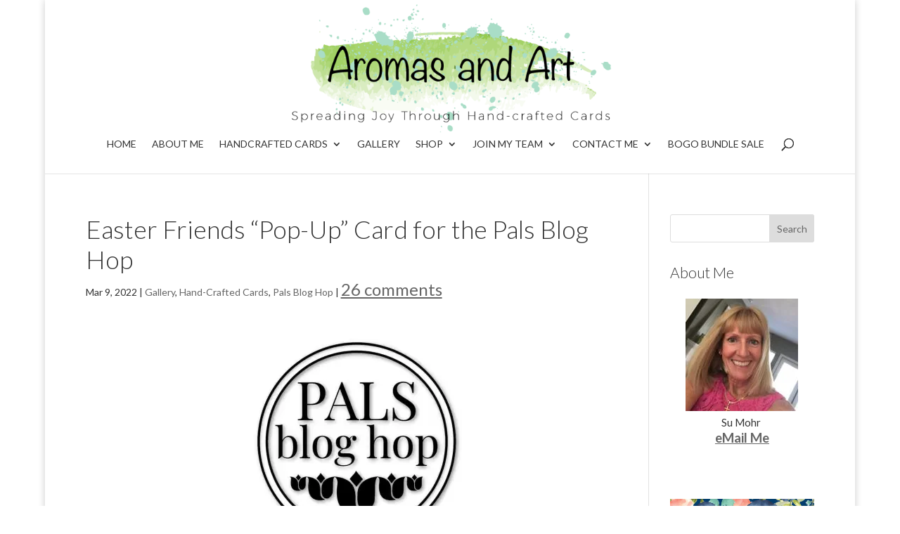

--- FILE ---
content_type: text/html; charset=UTF-8
request_url: https://aromasandart.com/easter-friends-pop-up-card-for-the-pals-blog-hop/
body_size: 47708
content:
<!DOCTYPE html><html lang="en-US" prefix="og: http://ogp.me/ns#"><head><script data-no-optimize="1">var litespeed_docref=sessionStorage.getItem("litespeed_docref");litespeed_docref&&(Object.defineProperty(document,"referrer",{get:function(){return litespeed_docref}}),sessionStorage.removeItem("litespeed_docref"));</script> <meta charset="UTF-8" /><title>Easter Friends &#034;Pop-Up&#034; Card for the Pals Blog Hop - Aromas and Art</title><meta name="robots" content="index,follow"><meta name="googlebot" content="index,follow,max-snippet:-1,max-image-preview:large,max-video-preview:-1"><meta name="bingbot" content="index,follow,max-snippet:-1,max-image-preview:large,max-video-preview:-1"><meta name="description" content="Welcome to the Stampin’ Pretty Pals’ Blog Hop! This month, the theme is Cute Critters. We really hope that you will be inspired by all the amazing creations the Pals are sharing with you! As you hop from blog to blog, we would love for you to leave a comment. You will find the lineup at the end of my post to help" /><meta name="keywords" content="Easter Friends &quot;Pop-Up&quot; Card for the Pals Blog Hop" /><link rel="canonical" href="https://aromasandart.com/easter-friends-pop-up-card-for-the-pals-blog-hop/" /><link rel="alternate" type="application/rss+xml" href="https://aromasandart.com/sitemap.xml" /><meta name="dc.language" content="en" /><meta name="dc.language.iso" content="en_US" /><meta name="dc.publisher" content="Su Mohr" /><meta name="dc.title" content="Easter Friends &#034;Pop-Up&#034; Card for the Pals Blog Hop - Aromas and Art" /><meta name="dc.description" content="Welcome to the Stampin’ Pretty Pals’ Blog Hop! This month, the theme is Cute Critters. We really hope that you will be inspired by all the amazing creations the Pals are sharing with you! As you hop from blog to blog, we would love for you to leave a comment. You will find the lineup at the end of my post to help" /><meta name="dc.date.issued" content="2022-03-08" /><meta name="dc.date.updated" content="2022-03-09 08:10:54" /><meta property="og:url" content="https://aromasandart.com/easter-friends-pop-up-card-for-the-pals-blog-hop/" /><meta property="og:title" content="Easter Friends &#034;Pop-Up&#034; Card for the Pals Blog Hop - Aromas and" /><meta property="og:description" content="Welcome to the Stampin’ Pretty Pals’ Blog Hop! This month, the theme is Cute Critters. We really hope that you will be inspired by all the amazing creations the Pals are sharing with you! As you hop" /><meta property="og:type" content="article" /><meta property="og:image" content="https://i0.wp.com/aromasandart.com/wp-content/uploads/2022/03/3BCA9406-6D1C-43B3-B059-44680698340B.jpeg?fit=1024%2C1024&#038;ssl=1" /><meta property="og:image:width" content="1024" /><meta property="og:image:height" content="1024" /><meta property="og:site_name" content="Aromas and Art" /><meta property="og:locale" content="en_US" /><meta property="og:publish_date" content="2022-03-08T18:30:28-08:00" /><meta property="article:published_time" content="2022-03-08T18:30:28-08:00" /><meta property="article:modified_time" content="2022-03-09T00:10:54-08:00" /><meta property="article:section" content="Gallery" /><meta property="article:author" content="Su Mohr" /><meta property="article:tag" content="Easter Friends "Pop-Up" Card for the Pals Blog Hop" /><meta property="twitter:url" content="https://aromasandart.com/easter-friends-pop-up-card-for-the-pals-blog-hop/" /><meta property="twitter:title" content="Easter Friends &#034;Pop-Up&#034; Card for the Pals Blog Hop - Aromas and" /><meta property="twitter:description" content="Welcome to the Stampin’ Pretty Pals’ Blog Hop! This month, the theme is Cute Critters. We really hope that you will be inspired by all the amazing creations the Pals are sharing with you! As you hop from blog to blog, we would love for you to leave a comment. You will find the" /><meta property="twitter:image" content="https://i0.wp.com/aromasandart.com/wp-content/uploads/2022/03/3BCA9406-6D1C-43B3-B059-44680698340B.jpeg?fit=1024%2C1024&#038;ssl=1" /><meta property="twitter:domain" content="Aromas and Art" /><meta property="twitter:card" content="summary_large_image" /><meta property="twitter:creator" content="@twitter" /><meta property="twitter:site" content="@twitter" /> <script async src='https://www.googletagmanager.com/gtag/js?id=G-F0N55ZQPN2'></script><script>window.dataLayer = window.dataLayer || [];function gtag(){dataLayer.push(arguments);}gtag('js', new Date());gtag('config', 'G-F0N55ZQPN2');</script> <script type="application/ld+json">{"@context":"https://schema.org","@graph":[{"@type":"NewsArticle","@id":"https://aromasandart.com/easter-friends-pop-up-card-for-the-pals-blog-hop/#newsarticle","url":"https://aromasandart.com/easter-friends-pop-up-card-for-the-pals-blog-hop/","headline":"Easter Friends \"Pop-Up\" Card for the Pals Blog Hop  - Aromas and","mainEntityOfPage":{"@type":"WebPage","url":"https://aromasandart.com/easter-friends-pop-up-card-for-the-pals-blog-hop/"},"datePublished":"2022-03-08T18:30:28-08:00","dateModified":"2022-03-09T00:10:54-08:00","image":{"@type":"ImageObject","url":"https://i0.wp.com/aromasandart.com/wp-content/uploads/2022/03/3BCA9406-6D1C-43B3-B059-44680698340B.jpeg?fit=1024%2C1024&#038;ssl=1","height":1024,"width":1024},"author":{"@type":"Person","@id":"https://aromasandart.com/author/suheilmohr/#person","url":"https://aromasandart.com/author/suheilmohr/","name":"Su Mohr"},"publisher":{"@type":"Organization","@id":"https://aromasandart.com/easter-friends-pop-up-card-for-the-pals-blog-hop/#Organization","url":"https://aromasandart.com/easter-friends-pop-up-card-for-the-pals-blog-hop/","name":"Aromas and Art","sameAs":["https://twitter.com/twitter"]},"keywords":"Easter Friends \"Pop-Up\" Card for the Pals Blog Hop"},{"@type":"BreadcrumbList","@id":"https://aromasandart.com/easter-friends-pop-up-card-for-the-pals-blog-hop/#breadcrumblist","itemListElement":[[{"@type":"ListItem","position":1,"item":{"@id":"https://aromasandart.com","name":"Aromas and Art  - Su Mohr, Independent Stampin&#039; Up! Demonstrator, and Independent Young Living Distributor"}},{"@type":"ListItem","position":2,"item":{"@id":"https://aromasandart.com/category/gallery/","name":"Gallery"}},{"@type":"ListItem","position":3,"item":{"@id":"https://aromasandart.com/easter-friends-pop-up-card-for-the-pals-blog-hop/","name":"Easter Friends \"Pop-Up\" Card for the Pals Blog Hop  - Aromas and Art"}}]]}]}</script> <meta http-equiv="X-UA-Compatible" content="IE=edge"><link rel="pingback" href="https://aromasandart.com/xmlrpc.php" /> <script type="text/javascript">document.documentElement.className = 'js';</script> <script data-no-defer="1" data-ezscrex="false" data-cfasync="false" data-pagespeed-no-defer data-cookieconsent="ignore">var ctPublicFunctions = {"_ajax_nonce":"e351b41c6c","_rest_nonce":"fb49876268","_ajax_url":"\/wp-admin\/admin-ajax.php","_rest_url":"https:\/\/aromasandart.com\/wp-json\/","data__cookies_type":"none","data__ajax_type":"rest","data__bot_detector_enabled":"1","data__frontend_data_log_enabled":1,"cookiePrefix":"","wprocket_detected":false,"host_url":"aromasandart.com","text__ee_click_to_select":"Click to select the whole data","text__ee_original_email":"The complete one is","text__ee_got_it":"Got it","text__ee_blocked":"Blocked","text__ee_cannot_connect":"Cannot connect","text__ee_cannot_decode":"Can not decode email. Unknown reason","text__ee_email_decoder":"CleanTalk email decoder","text__ee_wait_for_decoding":"The magic is on the way!","text__ee_decoding_process":"Please wait a few seconds while we decode the contact data."}</script> <script data-no-defer="1" data-ezscrex="false" data-cfasync="false" data-pagespeed-no-defer data-cookieconsent="ignore">var ctPublic = {"_ajax_nonce":"e351b41c6c","settings__forms__check_internal":"0","settings__forms__check_external":"0","settings__forms__force_protection":"0","settings__forms__search_test":"1","settings__forms__wc_add_to_cart":"1","settings__data__bot_detector_enabled":"1","settings__sfw__anti_crawler":0,"blog_home":"https:\/\/aromasandart.com\/","pixel__setting":"3","pixel__enabled":true,"pixel__url":null,"data__email_check_before_post":"1","data__email_check_exist_post":"0","data__cookies_type":"none","data__key_is_ok":true,"data__visible_fields_required":true,"wl_brandname":"Anti-Spam by CleanTalk","wl_brandname_short":"CleanTalk","ct_checkjs_key":"1527f22812adc1ae22fd9984d9f71cdd7a56633ef24a0503d3e3f5f038ceae02","emailEncoderPassKey":"f219cb38b6446078ad877868ed9095f9","bot_detector_forms_excluded":"W10=","advancedCacheExists":true,"varnishCacheExists":false,"wc_ajax_add_to_cart":false,"theRealPerson":{"phrases":{"trpHeading":"The Real Person Badge!","trpContent1":"The commenter acts as a real person and verified as not a bot.","trpContent2":" Anti-Spam by CleanTalk","trpContentLearnMore":"Learn more"},"trpContentLink":"https:\/\/cleantalk.org\/help\/the-real-person?utm_id=&amp;utm_term=&amp;utm_source=admin_side&amp;utm_medium=trp_badge&amp;utm_content=trp_badge_link_click&amp;utm_campaign=apbct_links","imgPersonUrl":"https:\/\/aromasandart.com\/wp-content\/plugins\/cleantalk-spam-protect\/css\/images\/real_user.svg","imgShieldUrl":"https:\/\/aromasandart.com\/wp-content\/plugins\/cleantalk-spam-protect\/css\/images\/shield.svg"}}</script> <link rel='dns-prefetch' href='//static.addtoany.com' /><link rel='dns-prefetch' href='//fd.cleantalk.org' /><link rel='dns-prefetch' href='//secure.gravatar.com' /><link rel='dns-prefetch' href='//stats.wp.com' /><link rel='dns-prefetch' href='//fonts.googleapis.com' /><link rel='dns-prefetch' href='//v0.wordpress.com' /><link rel='preconnect' href='//i0.wp.com' /><link rel="alternate" type="application/rss+xml" title="Aromas and Art &raquo; Feed" href="https://aromasandart.com/feed/" /><link rel="alternate" type="application/rss+xml" title="Aromas and Art &raquo; Comments Feed" href="https://aromasandart.com/comments/feed/" /><link rel="alternate" type="application/rss+xml" title="Aromas and Art &raquo; Easter Friends &#8220;Pop-Up&#8221; Card for the Pals Blog Hop Comments Feed" href="https://aromasandart.com/easter-friends-pop-up-card-for-the-pals-blog-hop/feed/" /><link rel="alternate" title="oEmbed (JSON)" type="application/json+oembed" href="https://aromasandart.com/wp-json/oembed/1.0/embed?url=https%3A%2F%2Faromasandart.com%2Feaster-friends-pop-up-card-for-the-pals-blog-hop%2F" /><link rel="alternate" title="oEmbed (XML)" type="text/xml+oembed" href="https://aromasandart.com/wp-json/oembed/1.0/embed?url=https%3A%2F%2Faromasandart.com%2Feaster-friends-pop-up-card-for-the-pals-blog-hop%2F&#038;format=xml" /><meta content="Divi Child v.3.0.23.1490473477" name="generator"/><style id="litespeed-ccss">.wp-block-button__link{box-sizing:border-box;display:inline-block;text-align:center;word-break:break-word}ul{box-sizing:border-box}:root{--wp--preset--font-size--normal:16px;--wp--preset--font-size--huge:42px}.aligncenter{clear:both}.screen-reader-text{clip:rect(1px,1px,1px,1px);word-wrap:normal!important;border:0;-webkit-clip-path:inset(50%);clip-path:inset(50%);height:1px;margin:-1px;overflow:hidden;padding:0;position:absolute;width:1px}body{--wp--preset--color--black:#000;--wp--preset--color--cyan-bluish-gray:#abb8c3;--wp--preset--color--white:#fff;--wp--preset--color--pale-pink:#f78da7;--wp--preset--color--vivid-red:#cf2e2e;--wp--preset--color--luminous-vivid-orange:#ff6900;--wp--preset--color--luminous-vivid-amber:#fcb900;--wp--preset--color--light-green-cyan:#7bdcb5;--wp--preset--color--vivid-green-cyan:#00d084;--wp--preset--color--pale-cyan-blue:#8ed1fc;--wp--preset--color--vivid-cyan-blue:#0693e3;--wp--preset--color--vivid-purple:#9b51e0;--wp--preset--gradient--vivid-cyan-blue-to-vivid-purple:linear-gradient(135deg,rgba(6,147,227,1) 0%,#9b51e0 100%);--wp--preset--gradient--light-green-cyan-to-vivid-green-cyan:linear-gradient(135deg,#7adcb4 0%,#00d082 100%);--wp--preset--gradient--luminous-vivid-amber-to-luminous-vivid-orange:linear-gradient(135deg,rgba(252,185,0,1) 0%,rgba(255,105,0,1) 100%);--wp--preset--gradient--luminous-vivid-orange-to-vivid-red:linear-gradient(135deg,rgba(255,105,0,1) 0%,#cf2e2e 100%);--wp--preset--gradient--very-light-gray-to-cyan-bluish-gray:linear-gradient(135deg,#eee 0%,#a9b8c3 100%);--wp--preset--gradient--cool-to-warm-spectrum:linear-gradient(135deg,#4aeadc 0%,#9778d1 20%,#cf2aba 40%,#ee2c82 60%,#fb6962 80%,#fef84c 100%);--wp--preset--gradient--blush-light-purple:linear-gradient(135deg,#ffceec 0%,#9896f0 100%);--wp--preset--gradient--blush-bordeaux:linear-gradient(135deg,#fecda5 0%,#fe2d2d 50%,#6b003e 100%);--wp--preset--gradient--luminous-dusk:linear-gradient(135deg,#ffcb70 0%,#c751c0 50%,#4158d0 100%);--wp--preset--gradient--pale-ocean:linear-gradient(135deg,#fff5cb 0%,#b6e3d4 50%,#33a7b5 100%);--wp--preset--gradient--electric-grass:linear-gradient(135deg,#caf880 0%,#71ce7e 100%);--wp--preset--gradient--midnight:linear-gradient(135deg,#020381 0%,#2874fc 100%);--wp--preset--font-size--small:13px;--wp--preset--font-size--medium:20px;--wp--preset--font-size--large:36px;--wp--preset--font-size--x-large:42px;--wp--preset--spacing--20:.44rem;--wp--preset--spacing--30:.67rem;--wp--preset--spacing--40:1rem;--wp--preset--spacing--50:1.5rem;--wp--preset--spacing--60:2.25rem;--wp--preset--spacing--70:3.38rem;--wp--preset--spacing--80:5.06rem;--wp--preset--shadow--natural:6px 6px 9px rgba(0,0,0,.2);--wp--preset--shadow--deep:12px 12px 50px rgba(0,0,0,.4);--wp--preset--shadow--sharp:6px 6px 0px rgba(0,0,0,.2);--wp--preset--shadow--outlined:6px 6px 0px -3px rgba(255,255,255,1),6px 6px rgba(0,0,0,1);--wp--preset--shadow--crisp:6px 6px 0px rgba(0,0,0,1)}body{margin:0;--wp--style--global--content-size:823px;--wp--style--global--wide-size:1080px}body{padding-top:0;padding-right:0;padding-bottom:0;padding-left:0}.wp-block-button__link{background-color:#32373c;border-width:0;color:#fff;font-family:inherit;font-size:inherit;line-height:inherit;padding:calc(.667em + 2px) calc(1.333em + 2px);text-decoration:none}.simple-social-icons svg[class^=social-]{display:inline-block;width:1em;height:1em;stroke-width:0;stroke:currentColor;fill:currentColor}.simple-social-icons{overflow:hidden}.simple-social-icons ul{margin:0;padding:0}.simple-social-icons ul li{background:0 0!important;border:none!important;float:left;list-style-type:none!important;margin:0 6px 12px!important;padding:0!important}.simple-social-icons ul li a{border:none!important;-moz-box-sizing:content-box;-webkit-box-sizing:content-box;box-sizing:content-box;display:inline-block;font-style:normal!important;font-variant:normal!important;font-weight:400!important;height:1em;line-height:1em;text-align:center;text-decoration:none!important;text-transform:none!important;width:1em}.simple-social-icons ul.aligncenter{text-align:center}.simple-social-icons ul.aligncenter li{display:inline-block;float:none}a,body,center,div,form,h2,h4,html,img,label,li,p,span,strong,ul{margin:0;padding:0;border:0;outline:0;font-size:100%;-ms-text-size-adjust:100%;-webkit-text-size-adjust:100%;vertical-align:baseline;background:0 0}body{line-height:1}ul{list-style:none}:focus{outline:0}article,header,nav{display:block}body{font-family:Open Sans,Arial,sans-serif;font-size:14px;color:#666;background-color:#fff;line-height:1.7em;font-weight:500;-webkit-font-smoothing:antialiased;-moz-osx-font-smoothing:grayscale}body.et_cover_background{background-size:cover!important;background-position:top!important;background-repeat:no-repeat!important;background-attachment:fixed}a{color:#2ea3f2}a{text-decoration:none}p{padding-bottom:1em}p:not(.has-background):last-of-type{padding-bottom:0}strong{font-weight:700}h2,h4{color:#333;padding-bottom:10px;line-height:1em;font-weight:500}h2 a{color:inherit}h2{font-size:26px}h4{font-size:18px}input{-webkit-appearance:none}input[type=email],input[type=text]{background-color:#fff;border:1px solid #bbb;padding:2px;color:#4e4e4e}input[type=text]{margin:0}button,input{font-family:inherit}img{max-width:100%;height:auto}.et-search-form{border-color:#2ea3f2}#main-content{background-color:#fff}.container{width:80%;max-width:1080px;margin:auto}body:not(.et-tb) #main-content .container,body:not(.et-tb-has-header) #main-content .container{padding-top:58px}#left-area .post-meta{font-size:14px;padding-bottom:15px}#left-area .post-meta a{text-decoration:none;color:#666}.aligncenter{display:block;margin-left:auto;margin-right:auto}.wp-caption{border:1px solid #ddd;text-align:center;background-color:#f3f3f3;margin-bottom:10px;max-width:96%;padding:8px}.wp-caption img{margin:0;padding:0;border:0}@media (min-width:981px){#left-area{width:79.125%;padding-bottom:23px}#main-content .container:before{content:"";position:absolute;top:0;height:100%;width:1px;background-color:#e2e2e2}}@media (max-width:980px){#page-container{padding-top:80px}#left-area,#sidebar{width:100%!important}#main-content .container:before{display:none!important}}body.et_fixed_nav.et_boxed_layout #page-container{padding-top:80px}.et_boxed_layout #page-container{-webkit-box-shadow:0 0 10px 0 rgba(0,0,0,.2);box-shadow:0 0 10px 0 rgba(0,0,0,.2)}.et_boxed_layout #page-container,.et_boxed_layout #page-container .container,.et_fixed_nav.et_boxed_layout #page-container #main-header{width:90%;max-width:1200px;margin:auto}#sidebar{padding-bottom:28px}#sidebar .et_pb_widget{margin-bottom:30px;width:100%;float:none}@media (min-width:981px) and (max-width:1100px){#sidebar .et_pb_widget{margin-left:0}}@media (min-width:981px){#sidebar{float:left;width:20.875%}.et_right_sidebar #left-area{float:left;padding-right:5.5%}.et_right_sidebar #sidebar{padding-left:30px}.et_right_sidebar #main-content .container:before{right:20.875%!important}}@media (max-width:980px){.et_right_sidebar #left-area,.et_right_sidebar #sidebar{width:auto;float:none;padding-right:0;padding-left:0}.et_right_sidebar #left-area{margin-right:0}.et_right_sidebar #sidebar{margin-left:0;border-left:none}}.et_pb_scroll_top.et-pb-icon{text-align:center;background:rgba(0,0,0,.4);text-decoration:none;position:fixed;z-index:99999;bottom:125px;right:0;-webkit-border-top-left-radius:5px;-webkit-border-bottom-left-radius:5px;-moz-border-radius-topleft:5px;-moz-border-radius-bottomleft:5px;border-top-left-radius:5px;border-bottom-left-radius:5px;display:none;font-size:30px;padding:5px;color:#fff}.et_pb_scroll_top:before{content:"2"}.widget_search .screen-reader-text{display:none}.widget_search input#s,.widget_search input#searchsubmit{padding:.7em;height:40px!important;margin:0;font-size:14px;line-height:normal!important;border:1px solid #ddd;color:#666}.widget_search #s{width:100%;border-radius:3px}.widget_search #searchform{position:relative}.widget_search #searchsubmit{background-color:#ddd;-webkit-border-top-right-radius:3px;-webkit-border-bottom-right-radius:3px;-moz-border-radius-topright:3px;-moz-border-radius-bottomright:3px;border-top-right-radius:3px;border-bottom-right-radius:3px;position:absolute;right:0;top:0}#top-menu li{word-wrap:break-word}.nav li ul{border-color:#2ea3f2}#top-menu li.current-menu-item>a,.mobile_menu_bar:after,.mobile_menu_bar:before{color:#2ea3f2}.container{text-align:left;position:relative}.et_fixed_nav.et_show_nav #page-container{padding-top:80px}.et_fixed_nav.et_show_nav.et_header_style_centered #page-container{padding-top:147px}.et_fixed_nav #main-header{position:fixed}#logo{width:auto;margin-bottom:0;max-height:54%;display:inline-block;float:none;vertical-align:middle;-webkit-transform:translateZ(0)}span.logo_helper{display:inline-block;height:100%;vertical-align:middle;width:0}#top-menu,#top-menu-nav{line-height:0}#et-top-navigation{font-weight:600}#top-menu,nav#top-menu-nav{float:left}#top-menu li{display:inline-block;font-size:14px;padding-right:22px}#top-menu>li:last-child{padding-right:0}#top-menu a{color:rgba(0,0,0,.6);text-decoration:none;display:block;position:relative}#et_search_icon:before{content:"";font-size:17px;left:0;position:absolute;top:-3px}#et_top_search{float:right;margin:3px 0 0 22px;position:relative;display:block;width:18px}.et-search-form{top:0;bottom:0;right:0;position:absolute;z-index:1000;width:100%}.et-search-form input{width:90%;border:none;color:#333;position:absolute;top:0;bottom:0;right:30px;margin:auto;background:0 0}.et-search-form .et-search-field::-ms-clear{width:0;height:0;display:none}.et_search_form_container{-webkit-animation:none;animation:none;-o-animation:none}.container.et_search_form_container{position:relative;opacity:0;height:1px}span.et_close_search_field{display:block;width:30px;height:30px;z-index:99999;position:absolute;right:0;top:0;bottom:0;margin:auto}span.et_close_search_field:after{font-family:ETmodules;content:"d";speak:none;font-weight:400;-webkit-font-feature-settings:normal;font-feature-settings:normal;font-variant:normal;text-transform:none;line-height:1;-webkit-font-smoothing:antialiased;font-size:32px;display:inline-block;-webkit-box-sizing:border-box;box-sizing:border-box}.container.et_menu_container{z-index:99}.et_search_outer{width:100%;overflow:hidden;position:absolute;top:0}form.et-search-form{background:transparent!important}input[type=search]::-webkit-search-cancel-button{-webkit-appearance:none}#et-top-navigation{float:right}#top-menu li li{padding:0 20px;margin:0}#top-menu li li a{padding:6px 20px;width:200px}#top-menu .menu-item-has-children>a:first-child:after{font-family:ETmodules;content:"3";font-size:16px;position:absolute;right:0;top:0;font-weight:800}#top-menu .menu-item-has-children>a:first-child{padding-right:20px}#et_mobile_nav_menu{float:right;display:none}.mobile_menu_bar:before{content:"";font-size:32px;left:0;position:relative;top:0}@media (max-width:980px){.et_fixed_nav.et_show_nav #page-container{padding-top:80px}#top-menu{display:none}#et-top-navigation{margin-right:0}.et_fixed_nav #main-header{position:absolute}#et_top_search{margin:0 35px 0 0;float:left}#et_search_icon:before{top:7px}#et_mobile_nav_menu{display:block}}@media (max-width:767px){#et-top-navigation{margin-right:0}}@media (max-width:479px){#et-top-navigation{margin-right:0}}.et_header_style_centered #main-header .container{text-align:center;height:inherit}.et_header_style_centered #main-header div#et-top-navigation{bottom:0;position:relative;width:100%}.et_header_style_centered #et-top-navigation,.et_header_style_centered #logo,.et_header_style_centered #top-menu,.et_header_style_centered nav#top-menu-nav{float:none}.et_header_style_centered #logo{max-height:64%}.et_header_style_centered #main-header .logo_container{height:100px;padding:0}.et_header_style_centered #et_top_search{float:none;display:inline-block!important}.et_header_style_centered #et_search_icon:before{left:3px;top:-13px}.et_header_style_centered nav#top-menu-nav{display:inline-block}.et_header_style_centered #top-menu>li>a{padding-bottom:2em}.et_header_style_centered .et-search-form input,.et_header_style_centered span.et_close_search_field{top:60%}@media (max-width:980px){.et_fixed_nav.et_show_nav.et_header_style_centered #page-container{padding-top:136px}.et_header_style_centered #main-header{padding:20px 0}.et_header_style_centered nav#top-menu-nav{display:none}.et_header_style_centered #logo{max-height:60px}.et_header_style_centered header#main-header .logo_container{height:auto;max-height:100px;padding:0}.et_header_style_centered #et_top_search{display:none!important}.et_header_style_centered .et_search_outer{display:none}.et_header_style_centered .et_menu_container .mobile_menu_bar{opacity:1}.et_header_style_centered #et_mobile_nav_menu{float:none;position:relative;margin-top:20px}.et_header_style_centered #main-header .mobile_nav{display:block;text-align:left;background-color:rgba(0,0,0,.05);border-radius:5px;padding:5px 10px}.et_header_style_centered .mobile_nav .select_page{display:inline-block;color:#666;font-size:14px}.et_header_style_centered .et_menu_container .mobile_menu_bar{position:absolute;right:5px;top:2px}}*{-webkit-box-sizing:border-box;box-sizing:border-box}#et_search_icon:before,.mobile_menu_bar:before{font-family:ETmodules!important;speak:none;font-style:normal;font-weight:400;-webkit-font-feature-settings:normal;font-feature-settings:normal;font-variant:normal;text-transform:none;line-height:1;-webkit-font-smoothing:antialiased;-moz-osx-font-smoothing:grayscale;text-shadow:0 0;direction:ltr}.et-pb-icon{content:attr(data-icon)}.et-pb-icon{font-family:ETmodules;speak:none;font-weight:400;-webkit-font-feature-settings:normal;font-feature-settings:normal;font-variant:normal;text-transform:none;line-height:1;-webkit-font-smoothing:antialiased;font-size:96px;font-style:normal;display:inline-block;-webkit-box-sizing:border-box;box-sizing:border-box;direction:ltr}.clearfix:after{visibility:hidden;display:block;font-size:0;content:" ";clear:both;height:0}.screen-reader-text{border:0;clip:rect(1px,1px,1px,1px);-webkit-clip-path:inset(50%);clip-path:inset(50%);height:1px;margin:-1px;overflow:hidden;padding:0;position:absolute!important;width:1px;word-wrap:normal!important}.et_pb_post{margin-bottom:60px;word-wrap:break-word}.et_pb_post .entry-title a,.et_pb_post h2 a{text-decoration:none}.et_pb_post .post-meta{font-size:14px;margin-bottom:6px}.et_pb_post .post-meta a{text-decoration:none}@media (min-width:981px) and (max-width:1100px){.et_pb_post{margin-bottom:42px}}@media (max-width:980px){.et_pb_post{margin-bottom:42px}}@media (max-width:767px){.et_pb_post{margin-bottom:42px}.et_pb_post>h2{font-size:18px}}@media (max-width:479px){.et_pb_post{margin-bottom:42px}.et_pb_post h2{font-size:16px;padding-bottom:0}.et_pb_post .post-meta{color:#666;font-size:14px}}button::-moz-focus-inner{padding:0;border:0}@media (min-width:981px){.et_pb_gutter.et_pb_gutters2 #left-area{width:77.25%}.et_pb_gutter.et_pb_gutters2 #sidebar{width:22.75%}.et_pb_gutters2.et_right_sidebar #left-area{padding-right:3%}.et_pb_gutter.et_pb_gutters2.et_right_sidebar #main-content .container:before{right:22.75%!important}}#main-header{line-height:23px;font-weight:500;top:0;background-color:#fff;width:100%;-webkit-box-shadow:0 1px 0 rgba(0,0,0,.1);box-shadow:0 1px 0 rgba(0,0,0,.1);position:relative;z-index:99999}.nav li li{padding:0 20px;margin:0}.nav li{position:relative;line-height:1em}.nav li li{position:relative;line-height:2em}.nav li ul{position:absolute;padding:20px 0;z-index:9999;width:240px;background:#fff;visibility:hidden;opacity:0;border-top:3px solid #2ea3f2;box-shadow:0 2px 5px rgba(0,0,0,.1);-moz-box-shadow:0 2px 5px rgba(0,0,0,.1);-webkit-box-shadow:0 2px 5px rgba(0,0,0,.1);-webkit-transform:translateZ(0);text-align:left}.nav li li a{font-size:14px}.mobile_menu_bar{position:relative;display:block;line-height:0}.mobile_menu_bar:before{content:"a";font-size:32px;position:relative;left:0;top:0}.mobile_nav .select_page{display:none}.et_pb_widget{float:left;max-width:100%;word-wrap:break-word}.et_pb_widget a{text-decoration:none;color:#666}.et_pb_widget ul li{margin-bottom:.5em}:root{--swiper-theme-color:#007aff}:root{--swiper-navigation-size:44px}:root{--jp-carousel-primary-color:#fff;--jp-carousel-primary-subtle-color:#999;--jp-carousel-bg-color:#000;--jp-carousel-bg-faded-color:#222;--jp-carousel-border-color:#3a3a3a}:root{--jetpack--contact-form--border:1px solid #8c8f94;--jetpack--contact-form--border-color:#8c8f94;--jetpack--contact-form--border-size:1px;--jetpack--contact-form--border-style:solid;--jetpack--contact-form--border-radius:0px;--jetpack--contact-form--input-padding:16px;--jetpack--contact-form--font-size:16px}#subscribe-email input{width:95%}.screen-reader-text{clip:rect(1px,1px,1px,1px);word-wrap:normal!important;border:0;clip-path:inset(50%);height:1px;margin:-1px;overflow:hidden;padding:0;position:absolute!important;width:1px}body{font-size:15px}body{color:#333}h2,h4{color:#333}body{line-height:1.5em}.mobile_menu_bar:before,.mobile_menu_bar:after{color:#a9ddc7}.et-search-form,.nav li ul{border-color:#a9ddc7}.container{max-width:1200px}.et_boxed_layout #page-container,.et_fixed_nav.et_boxed_layout #page-container #main-header,.et_boxed_layout #page-container .container{max-width:1360px}a{color:#8cc63f}#main-header .nav li ul{background-color:#a9ddc7}.nav li ul{border-color:}.et_header_style_centered .mobile_nav .select_page,#top-menu a,#et_search_icon:before,.et_search_form_container input,span.et_close_search_field:after{color:#333}.et_search_form_container input::-moz-placeholder{color:#333}.et_search_form_container input::-webkit-input-placeholder{color:#333}.et_search_form_container input:-ms-input-placeholder{color:#333}#main-header .nav li ul a{color:#000}#top-menu li a,.et_search_form_container input{font-weight:400;font-style:normal;text-transform:uppercase;text-decoration:none}.et_search_form_container input::-moz-placeholder{font-weight:400;font-style:normal;text-transform:uppercase;text-decoration:none}.et_search_form_container input::-webkit-input-placeholder{font-weight:400;font-style:normal;text-transform:uppercase;text-decoration:none}.et_search_form_container input:-ms-input-placeholder{font-weight:400;font-style:normal;text-transform:uppercase;text-decoration:none}#top-menu li.current-menu-item>a{color:#8cc63f}h2,h4{line-height:1.2em}@media only screen and (min-width:981px){.et_header_style_centered #top-menu>li>a{padding-bottom:35px}.et_header_style_centered #main-header .logo_container{height:193px}.et_header_style_centered #logo{max-height:100%}}h2{font-size:30px}h4{font-size:21px}h2,h4{font-family:'Lato',Helvetica,Arial,Lucida,sans-serif;font-weight:300}body,input{font-family:'Lato',Helvetica,Arial,Lucida,sans-serif}#main-header,#et-top-navigation{font-family:'Lato',Helvetica,Arial,Lucida,sans-serif;font-weight:300}@media screen and (min-width:981px){#page-container{top:247px!important;padding-top:247px!important}}@media only screen and (max-width:1024px){#top-menu-nav,#top-menu{display:none}#et_top_search{display:none}#et_mobile_nav_menu{display:block}}.screen-reader-text{position:absolute!important;left:-999em}#page-container .et_pb_post{clear:both!important;float:none!important;margin:0!important}.comments-number{font-size:24px!important;color:black!important;text-decoration:underline}@media screen{#simple-social-icons-2 ul li a{background-color:#8cc63f!important;border-radius:3px;color:#fff!important;border:0 #fff solid!important;font-size:18px;padding:9px}}</style><script>!function(a){"use strict";var b=function(b,c,d){function e(a){return h.body?a():void setTimeout(function(){e(a)})}function f(){i.addEventListener&&i.removeEventListener("load",f),i.media=d||"all"}var g,h=a.document,i=h.createElement("link");if(c)g=c;else{var j=(h.body||h.getElementsByTagName("head")[0]).childNodes;g=j[j.length-1]}var k=h.styleSheets;i.rel="stylesheet",i.href=b,i.media="only x",e(function(){g.parentNode.insertBefore(i,c?g:g.nextSibling)});var l=function(a){for(var b=i.href,c=k.length;c--;)if(k[c].href===b)return a();setTimeout(function(){l(a)})};return i.addEventListener&&i.addEventListener("load",f),i.onloadcssdefined=l,l(f),i};"undefined"!=typeof exports?exports.loadCSS=b:a.loadCSS=b}("undefined"!=typeof global?global:this);!function(a){if(a.loadCSS){var b=loadCSS.relpreload={};if(b.support=function(){try{return a.document.createElement("link").relList.supports("preload")}catch(b){return!1}},b.poly=function(){for(var b=a.document.getElementsByTagName("link"),c=0;c<b.length;c++){var d=b[c];"preload"===d.rel&&"style"===d.getAttribute("as")&&(a.loadCSS(d.href,d,d.getAttribute("media")),d.rel=null)}},!b.support()){b.poly();var c=a.setInterval(b.poly,300);a.addEventListener&&a.addEventListener("load",function(){b.poly(),a.clearInterval(c)}),a.attachEvent&&a.attachEvent("onload",function(){a.clearInterval(c)})}}}(this);</script> <link data-optimized="1" data-asynced="1" as="style" onload="this.onload=null;this.rel='stylesheet'"  rel='preload' id='jetpack_related-posts-css' href='https://aromasandart.com/wp-content/litespeed/css/4a60e7b161cd45e89f81cdefbf2104c9.css?ver=50709' type='text/css' media='all' /><noscript><link data-optimized="1" rel='stylesheet' href='https://aromasandart.com/wp-content/litespeed/css/4a60e7b161cd45e89f81cdefbf2104c9.css?ver=50709' type='text/css' media='all' /></noscript><link data-optimized="1" data-asynced="1" as="style" onload="this.onload=null;this.rel='stylesheet'"  rel='preload' id='wp-block-library-css' href='https://aromasandart.com/wp-content/litespeed/css/df2e9b16baa0e3b84f3bbfbfa3b7c704.css?ver=d246a' type='text/css' media='all' /><noscript><link data-optimized="1" rel='stylesheet' href='https://aromasandart.com/wp-content/litespeed/css/df2e9b16baa0e3b84f3bbfbfa3b7c704.css?ver=d246a' type='text/css' media='all' /></noscript><style id='wp-block-gallery-inline-css' type='text/css'>.blocks-gallery-grid:not(.has-nested-images),.wp-block-gallery:not(.has-nested-images){display:flex;flex-wrap:wrap;list-style-type:none;margin:0;padding:0}.blocks-gallery-grid:not(.has-nested-images) .blocks-gallery-image,.blocks-gallery-grid:not(.has-nested-images) .blocks-gallery-item,.wp-block-gallery:not(.has-nested-images) .blocks-gallery-image,.wp-block-gallery:not(.has-nested-images) .blocks-gallery-item{display:flex;flex-direction:column;flex-grow:1;justify-content:center;margin:0 1em 1em 0;position:relative;width:calc(50% - 1em)}.blocks-gallery-grid:not(.has-nested-images) .blocks-gallery-image:nth-of-type(2n),.blocks-gallery-grid:not(.has-nested-images) .blocks-gallery-item:nth-of-type(2n),.wp-block-gallery:not(.has-nested-images) .blocks-gallery-image:nth-of-type(2n),.wp-block-gallery:not(.has-nested-images) .blocks-gallery-item:nth-of-type(2n){margin-right:0}.blocks-gallery-grid:not(.has-nested-images) .blocks-gallery-image figure,.blocks-gallery-grid:not(.has-nested-images) .blocks-gallery-item figure,.wp-block-gallery:not(.has-nested-images) .blocks-gallery-image figure,.wp-block-gallery:not(.has-nested-images) .blocks-gallery-item figure{align-items:flex-end;display:flex;height:100%;justify-content:flex-start;margin:0}.blocks-gallery-grid:not(.has-nested-images) .blocks-gallery-image img,.blocks-gallery-grid:not(.has-nested-images) .blocks-gallery-item img,.wp-block-gallery:not(.has-nested-images) .blocks-gallery-image img,.wp-block-gallery:not(.has-nested-images) .blocks-gallery-item img{display:block;height:auto;max-width:100%;width:auto}.blocks-gallery-grid:not(.has-nested-images) .blocks-gallery-image figcaption,.blocks-gallery-grid:not(.has-nested-images) .blocks-gallery-item figcaption,.wp-block-gallery:not(.has-nested-images) .blocks-gallery-image figcaption,.wp-block-gallery:not(.has-nested-images) .blocks-gallery-item figcaption{background:linear-gradient(0deg,#000000b3,#0000004d 70%,#0000);bottom:0;box-sizing:border-box;color:#fff;font-size:.8em;margin:0;max-height:100%;overflow:auto;padding:3em .77em .7em;position:absolute;text-align:center;width:100%;z-index:2}.blocks-gallery-grid:not(.has-nested-images) .blocks-gallery-image figcaption img,.blocks-gallery-grid:not(.has-nested-images) .blocks-gallery-item figcaption img,.wp-block-gallery:not(.has-nested-images) .blocks-gallery-image figcaption img,.wp-block-gallery:not(.has-nested-images) .blocks-gallery-item figcaption img{display:inline}.blocks-gallery-grid:not(.has-nested-images) figcaption,.wp-block-gallery:not(.has-nested-images) figcaption{flex-grow:1}.blocks-gallery-grid:not(.has-nested-images).is-cropped .blocks-gallery-image a,.blocks-gallery-grid:not(.has-nested-images).is-cropped .blocks-gallery-image img,.blocks-gallery-grid:not(.has-nested-images).is-cropped .blocks-gallery-item a,.blocks-gallery-grid:not(.has-nested-images).is-cropped .blocks-gallery-item img,.wp-block-gallery:not(.has-nested-images).is-cropped .blocks-gallery-image a,.wp-block-gallery:not(.has-nested-images).is-cropped .blocks-gallery-image img,.wp-block-gallery:not(.has-nested-images).is-cropped .blocks-gallery-item a,.wp-block-gallery:not(.has-nested-images).is-cropped .blocks-gallery-item img{flex:1;height:100%;object-fit:cover;width:100%}.blocks-gallery-grid:not(.has-nested-images).columns-1 .blocks-gallery-image,.blocks-gallery-grid:not(.has-nested-images).columns-1 .blocks-gallery-item,.wp-block-gallery:not(.has-nested-images).columns-1 .blocks-gallery-image,.wp-block-gallery:not(.has-nested-images).columns-1 .blocks-gallery-item{margin-right:0;width:100%}@media (min-width:600px){.blocks-gallery-grid:not(.has-nested-images).columns-3 .blocks-gallery-image,.blocks-gallery-grid:not(.has-nested-images).columns-3 .blocks-gallery-item,.wp-block-gallery:not(.has-nested-images).columns-3 .blocks-gallery-image,.wp-block-gallery:not(.has-nested-images).columns-3 .blocks-gallery-item{margin-right:1em;width:calc(33.33333% - .66667em)}.blocks-gallery-grid:not(.has-nested-images).columns-4 .blocks-gallery-image,.blocks-gallery-grid:not(.has-nested-images).columns-4 .blocks-gallery-item,.wp-block-gallery:not(.has-nested-images).columns-4 .blocks-gallery-image,.wp-block-gallery:not(.has-nested-images).columns-4 .blocks-gallery-item{margin-right:1em;width:calc(25% - .75em)}.blocks-gallery-grid:not(.has-nested-images).columns-5 .blocks-gallery-image,.blocks-gallery-grid:not(.has-nested-images).columns-5 .blocks-gallery-item,.wp-block-gallery:not(.has-nested-images).columns-5 .blocks-gallery-image,.wp-block-gallery:not(.has-nested-images).columns-5 .blocks-gallery-item{margin-right:1em;width:calc(20% - .8em)}.blocks-gallery-grid:not(.has-nested-images).columns-6 .blocks-gallery-image,.blocks-gallery-grid:not(.has-nested-images).columns-6 .blocks-gallery-item,.wp-block-gallery:not(.has-nested-images).columns-6 .blocks-gallery-image,.wp-block-gallery:not(.has-nested-images).columns-6 .blocks-gallery-item{margin-right:1em;width:calc(16.66667% - .83333em)}.blocks-gallery-grid:not(.has-nested-images).columns-7 .blocks-gallery-image,.blocks-gallery-grid:not(.has-nested-images).columns-7 .blocks-gallery-item,.wp-block-gallery:not(.has-nested-images).columns-7 .blocks-gallery-image,.wp-block-gallery:not(.has-nested-images).columns-7 .blocks-gallery-item{margin-right:1em;width:calc(14.28571% - .85714em)}.blocks-gallery-grid:not(.has-nested-images).columns-8 .blocks-gallery-image,.blocks-gallery-grid:not(.has-nested-images).columns-8 .blocks-gallery-item,.wp-block-gallery:not(.has-nested-images).columns-8 .blocks-gallery-image,.wp-block-gallery:not(.has-nested-images).columns-8 .blocks-gallery-item{margin-right:1em;width:calc(12.5% - .875em)}.blocks-gallery-grid:not(.has-nested-images).columns-1 .blocks-gallery-image:nth-of-type(1n),.blocks-gallery-grid:not(.has-nested-images).columns-1 .blocks-gallery-item:nth-of-type(1n),.blocks-gallery-grid:not(.has-nested-images).columns-2 .blocks-gallery-image:nth-of-type(2n),.blocks-gallery-grid:not(.has-nested-images).columns-2 .blocks-gallery-item:nth-of-type(2n),.blocks-gallery-grid:not(.has-nested-images).columns-3 .blocks-gallery-image:nth-of-type(3n),.blocks-gallery-grid:not(.has-nested-images).columns-3 .blocks-gallery-item:nth-of-type(3n),.blocks-gallery-grid:not(.has-nested-images).columns-4 .blocks-gallery-image:nth-of-type(4n),.blocks-gallery-grid:not(.has-nested-images).columns-4 .blocks-gallery-item:nth-of-type(4n),.blocks-gallery-grid:not(.has-nested-images).columns-5 .blocks-gallery-image:nth-of-type(5n),.blocks-gallery-grid:not(.has-nested-images).columns-5 .blocks-gallery-item:nth-of-type(5n),.blocks-gallery-grid:not(.has-nested-images).columns-6 .blocks-gallery-image:nth-of-type(6n),.blocks-gallery-grid:not(.has-nested-images).columns-6 .blocks-gallery-item:nth-of-type(6n),.blocks-gallery-grid:not(.has-nested-images).columns-7 .blocks-gallery-image:nth-of-type(7n),.blocks-gallery-grid:not(.has-nested-images).columns-7 .blocks-gallery-item:nth-of-type(7n),.blocks-gallery-grid:not(.has-nested-images).columns-8 .blocks-gallery-image:nth-of-type(8n),.blocks-gallery-grid:not(.has-nested-images).columns-8 .blocks-gallery-item:nth-of-type(8n),.wp-block-gallery:not(.has-nested-images).columns-1 .blocks-gallery-image:nth-of-type(1n),.wp-block-gallery:not(.has-nested-images).columns-1 .blocks-gallery-item:nth-of-type(1n),.wp-block-gallery:not(.has-nested-images).columns-2 .blocks-gallery-image:nth-of-type(2n),.wp-block-gallery:not(.has-nested-images).columns-2 .blocks-gallery-item:nth-of-type(2n),.wp-block-gallery:not(.has-nested-images).columns-3 .blocks-gallery-image:nth-of-type(3n),.wp-block-gallery:not(.has-nested-images).columns-3 .blocks-gallery-item:nth-of-type(3n),.wp-block-gallery:not(.has-nested-images).columns-4 .blocks-gallery-image:nth-of-type(4n),.wp-block-gallery:not(.has-nested-images).columns-4 .blocks-gallery-item:nth-of-type(4n),.wp-block-gallery:not(.has-nested-images).columns-5 .blocks-gallery-image:nth-of-type(5n),.wp-block-gallery:not(.has-nested-images).columns-5 .blocks-gallery-item:nth-of-type(5n),.wp-block-gallery:not(.has-nested-images).columns-6 .blocks-gallery-image:nth-of-type(6n),.wp-block-gallery:not(.has-nested-images).columns-6 .blocks-gallery-item:nth-of-type(6n),.wp-block-gallery:not(.has-nested-images).columns-7 .blocks-gallery-image:nth-of-type(7n),.wp-block-gallery:not(.has-nested-images).columns-7 .blocks-gallery-item:nth-of-type(7n),.wp-block-gallery:not(.has-nested-images).columns-8 .blocks-gallery-image:nth-of-type(8n),.wp-block-gallery:not(.has-nested-images).columns-8 .blocks-gallery-item:nth-of-type(8n){margin-right:0}}.blocks-gallery-grid:not(.has-nested-images) .blocks-gallery-image:last-child,.blocks-gallery-grid:not(.has-nested-images) .blocks-gallery-item:last-child,.wp-block-gallery:not(.has-nested-images) .blocks-gallery-image:last-child,.wp-block-gallery:not(.has-nested-images) .blocks-gallery-item:last-child{margin-right:0}.blocks-gallery-grid:not(.has-nested-images).alignleft,.blocks-gallery-grid:not(.has-nested-images).alignright,.wp-block-gallery:not(.has-nested-images).alignleft,.wp-block-gallery:not(.has-nested-images).alignright{max-width:420px;width:100%}.blocks-gallery-grid:not(.has-nested-images).aligncenter .blocks-gallery-item figure,.wp-block-gallery:not(.has-nested-images).aligncenter .blocks-gallery-item figure{justify-content:center}.wp-block-gallery:not(.is-cropped) .blocks-gallery-item{align-self:flex-start}figure.wp-block-gallery.has-nested-images{align-items:normal}.wp-block-gallery.has-nested-images figure.wp-block-image:not(#individual-image){margin:0;width:calc(50% - var(--wp--style--unstable-gallery-gap, 16px)/2)}.wp-block-gallery.has-nested-images figure.wp-block-image{box-sizing:border-box;display:flex;flex-direction:column;flex-grow:1;justify-content:center;max-width:100%;position:relative}.wp-block-gallery.has-nested-images figure.wp-block-image>a,.wp-block-gallery.has-nested-images figure.wp-block-image>div{flex-direction:column;flex-grow:1;margin:0}.wp-block-gallery.has-nested-images figure.wp-block-image img{display:block;height:auto;max-width:100%!important;width:auto}.wp-block-gallery.has-nested-images figure.wp-block-image figcaption,.wp-block-gallery.has-nested-images figure.wp-block-image:has(figcaption):before{bottom:0;left:0;max-height:100%;position:absolute;right:0}.wp-block-gallery.has-nested-images figure.wp-block-image:has(figcaption):before{backdrop-filter:blur(3px);content:"";height:100%;-webkit-mask-image:linear-gradient(0deg,#000 20%,#0000);mask-image:linear-gradient(0deg,#000 20%,#0000);max-height:40%;pointer-events:none}.wp-block-gallery.has-nested-images figure.wp-block-image figcaption{box-sizing:border-box;color:#fff;font-size:13px;margin:0;overflow:auto;padding:1em;text-align:center;text-shadow:0 0 1.5px #000}.wp-block-gallery.has-nested-images figure.wp-block-image figcaption::-webkit-scrollbar{height:12px;width:12px}.wp-block-gallery.has-nested-images figure.wp-block-image figcaption::-webkit-scrollbar-track{background-color:initial}.wp-block-gallery.has-nested-images figure.wp-block-image figcaption::-webkit-scrollbar-thumb{background-clip:padding-box;background-color:initial;border:3px solid #0000;border-radius:8px}.wp-block-gallery.has-nested-images figure.wp-block-image figcaption:focus-within::-webkit-scrollbar-thumb,.wp-block-gallery.has-nested-images figure.wp-block-image figcaption:focus::-webkit-scrollbar-thumb,.wp-block-gallery.has-nested-images figure.wp-block-image figcaption:hover::-webkit-scrollbar-thumb{background-color:#fffc}.wp-block-gallery.has-nested-images figure.wp-block-image figcaption{scrollbar-color:#0000 #0000;scrollbar-gutter:stable both-edges;scrollbar-width:thin}.wp-block-gallery.has-nested-images figure.wp-block-image figcaption:focus,.wp-block-gallery.has-nested-images figure.wp-block-image figcaption:focus-within,.wp-block-gallery.has-nested-images figure.wp-block-image figcaption:hover{scrollbar-color:#fffc #0000}.wp-block-gallery.has-nested-images figure.wp-block-image figcaption{will-change:transform}@media (hover:none){.wp-block-gallery.has-nested-images figure.wp-block-image figcaption{scrollbar-color:#fffc #0000}}.wp-block-gallery.has-nested-images figure.wp-block-image figcaption{background:linear-gradient(0deg,#0006,#0000)}.wp-block-gallery.has-nested-images figure.wp-block-image figcaption img{display:inline}.wp-block-gallery.has-nested-images figure.wp-block-image figcaption a{color:inherit}.wp-block-gallery.has-nested-images figure.wp-block-image.has-custom-border img{box-sizing:border-box}.wp-block-gallery.has-nested-images figure.wp-block-image.has-custom-border>a,.wp-block-gallery.has-nested-images figure.wp-block-image.has-custom-border>div,.wp-block-gallery.has-nested-images figure.wp-block-image.is-style-rounded>a,.wp-block-gallery.has-nested-images figure.wp-block-image.is-style-rounded>div{flex:1 1 auto}.wp-block-gallery.has-nested-images figure.wp-block-image.has-custom-border figcaption,.wp-block-gallery.has-nested-images figure.wp-block-image.is-style-rounded figcaption{background:none;color:inherit;flex:initial;margin:0;padding:10px 10px 9px;position:relative;text-shadow:none}.wp-block-gallery.has-nested-images figure.wp-block-image.has-custom-border:before,.wp-block-gallery.has-nested-images figure.wp-block-image.is-style-rounded:before{content:none}.wp-block-gallery.has-nested-images figcaption{flex-basis:100%;flex-grow:1;text-align:center}.wp-block-gallery.has-nested-images:not(.is-cropped) figure.wp-block-image:not(#individual-image){margin-bottom:auto;margin-top:0}.wp-block-gallery.has-nested-images.is-cropped figure.wp-block-image:not(#individual-image){align-self:inherit}.wp-block-gallery.has-nested-images.is-cropped figure.wp-block-image:not(#individual-image)>a,.wp-block-gallery.has-nested-images.is-cropped figure.wp-block-image:not(#individual-image)>div:not(.components-drop-zone){display:flex}.wp-block-gallery.has-nested-images.is-cropped figure.wp-block-image:not(#individual-image) a,.wp-block-gallery.has-nested-images.is-cropped figure.wp-block-image:not(#individual-image) img{flex:1 0 0%;height:100%;object-fit:cover;width:100%}.wp-block-gallery.has-nested-images.columns-1 figure.wp-block-image:not(#individual-image){width:100%}@media (min-width:600px){.wp-block-gallery.has-nested-images.columns-3 figure.wp-block-image:not(#individual-image){width:calc(33.33333% - var(--wp--style--unstable-gallery-gap, 16px)*.66667)}.wp-block-gallery.has-nested-images.columns-4 figure.wp-block-image:not(#individual-image){width:calc(25% - var(--wp--style--unstable-gallery-gap, 16px)*.75)}.wp-block-gallery.has-nested-images.columns-5 figure.wp-block-image:not(#individual-image){width:calc(20% - var(--wp--style--unstable-gallery-gap, 16px)*.8)}.wp-block-gallery.has-nested-images.columns-6 figure.wp-block-image:not(#individual-image){width:calc(16.66667% - var(--wp--style--unstable-gallery-gap, 16px)*.83333)}.wp-block-gallery.has-nested-images.columns-7 figure.wp-block-image:not(#individual-image){width:calc(14.28571% - var(--wp--style--unstable-gallery-gap, 16px)*.85714)}.wp-block-gallery.has-nested-images.columns-8 figure.wp-block-image:not(#individual-image){width:calc(12.5% - var(--wp--style--unstable-gallery-gap, 16px)*.875)}.wp-block-gallery.has-nested-images.columns-default figure.wp-block-image:not(#individual-image){width:calc(33.33% - var(--wp--style--unstable-gallery-gap, 16px)*.66667)}.wp-block-gallery.has-nested-images.columns-default figure.wp-block-image:not(#individual-image):first-child:nth-last-child(2),.wp-block-gallery.has-nested-images.columns-default figure.wp-block-image:not(#individual-image):first-child:nth-last-child(2)~figure.wp-block-image:not(#individual-image){width:calc(50% - var(--wp--style--unstable-gallery-gap, 16px)*.5)}.wp-block-gallery.has-nested-images.columns-default figure.wp-block-image:not(#individual-image):first-child:last-child{width:100%}}.wp-block-gallery.has-nested-images.alignleft,.wp-block-gallery.has-nested-images.alignright{max-width:420px;width:100%}.wp-block-gallery.has-nested-images.aligncenter{justify-content:center}
/*# sourceURL=https://aromasandart.com/wp-includes/blocks/gallery/style.min.css */</style><style id='wp-block-gallery-theme-inline-css' type='text/css'>.blocks-gallery-caption{color:#555;font-size:13px;text-align:center}.is-dark-theme .blocks-gallery-caption{color:#ffffffa6}
/*# sourceURL=https://aromasandart.com/wp-includes/blocks/gallery/theme.min.css */</style><style id='wp-block-heading-inline-css' type='text/css'>h1:where(.wp-block-heading).has-background,h2:where(.wp-block-heading).has-background,h3:where(.wp-block-heading).has-background,h4:where(.wp-block-heading).has-background,h5:where(.wp-block-heading).has-background,h6:where(.wp-block-heading).has-background{padding:1.25em 2.375em}h1.has-text-align-left[style*=writing-mode]:where([style*=vertical-lr]),h1.has-text-align-right[style*=writing-mode]:where([style*=vertical-rl]),h2.has-text-align-left[style*=writing-mode]:where([style*=vertical-lr]),h2.has-text-align-right[style*=writing-mode]:where([style*=vertical-rl]),h3.has-text-align-left[style*=writing-mode]:where([style*=vertical-lr]),h3.has-text-align-right[style*=writing-mode]:where([style*=vertical-rl]),h4.has-text-align-left[style*=writing-mode]:where([style*=vertical-lr]),h4.has-text-align-right[style*=writing-mode]:where([style*=vertical-rl]),h5.has-text-align-left[style*=writing-mode]:where([style*=vertical-lr]),h5.has-text-align-right[style*=writing-mode]:where([style*=vertical-rl]),h6.has-text-align-left[style*=writing-mode]:where([style*=vertical-lr]),h6.has-text-align-right[style*=writing-mode]:where([style*=vertical-rl]){rotate:180deg}
/*# sourceURL=https://aromasandart.com/wp-includes/blocks/heading/style.min.css */</style><style id='wp-block-image-inline-css' type='text/css'>.wp-block-image>a,.wp-block-image>figure>a{display:inline-block}.wp-block-image img{box-sizing:border-box;height:auto;max-width:100%;vertical-align:bottom}@media not (prefers-reduced-motion){.wp-block-image img.hide{visibility:hidden}.wp-block-image img.show{animation:show-content-image .4s}}.wp-block-image[style*=border-radius] img,.wp-block-image[style*=border-radius]>a{border-radius:inherit}.wp-block-image.has-custom-border img{box-sizing:border-box}.wp-block-image.aligncenter{text-align:center}.wp-block-image.alignfull>a,.wp-block-image.alignwide>a{width:100%}.wp-block-image.alignfull img,.wp-block-image.alignwide img{height:auto;width:100%}.wp-block-image .aligncenter,.wp-block-image .alignleft,.wp-block-image .alignright,.wp-block-image.aligncenter,.wp-block-image.alignleft,.wp-block-image.alignright{display:table}.wp-block-image .aligncenter>figcaption,.wp-block-image .alignleft>figcaption,.wp-block-image .alignright>figcaption,.wp-block-image.aligncenter>figcaption,.wp-block-image.alignleft>figcaption,.wp-block-image.alignright>figcaption{caption-side:bottom;display:table-caption}.wp-block-image .alignleft{float:left;margin:.5em 1em .5em 0}.wp-block-image .alignright{float:right;margin:.5em 0 .5em 1em}.wp-block-image .aligncenter{margin-left:auto;margin-right:auto}.wp-block-image :where(figcaption){margin-bottom:1em;margin-top:.5em}.wp-block-image.is-style-circle-mask img{border-radius:9999px}@supports ((-webkit-mask-image:none) or (mask-image:none)) or (-webkit-mask-image:none){.wp-block-image.is-style-circle-mask img{border-radius:0;-webkit-mask-image:url('data:image/svg+xml;utf8,<svg viewBox="0 0 100 100" xmlns="http://www.w3.org/2000/svg"><circle cx="50" cy="50" r="50"/></svg>');mask-image:url('data:image/svg+xml;utf8,<svg viewBox="0 0 100 100" xmlns="http://www.w3.org/2000/svg"><circle cx="50" cy="50" r="50"/></svg>');mask-mode:alpha;-webkit-mask-position:center;mask-position:center;-webkit-mask-repeat:no-repeat;mask-repeat:no-repeat;-webkit-mask-size:contain;mask-size:contain}}:root :where(.wp-block-image.is-style-rounded img,.wp-block-image .is-style-rounded img){border-radius:9999px}.wp-block-image figure{margin:0}.wp-lightbox-container{display:flex;flex-direction:column;position:relative}.wp-lightbox-container img{cursor:zoom-in}.wp-lightbox-container img:hover+button{opacity:1}.wp-lightbox-container button{align-items:center;backdrop-filter:blur(16px) saturate(180%);background-color:#5a5a5a40;border:none;border-radius:4px;cursor:zoom-in;display:flex;height:20px;justify-content:center;opacity:0;padding:0;position:absolute;right:16px;text-align:center;top:16px;width:20px;z-index:100}@media not (prefers-reduced-motion){.wp-lightbox-container button{transition:opacity .2s ease}}.wp-lightbox-container button:focus-visible{outline:3px auto #5a5a5a40;outline:3px auto -webkit-focus-ring-color;outline-offset:3px}.wp-lightbox-container button:hover{cursor:pointer;opacity:1}.wp-lightbox-container button:focus{opacity:1}.wp-lightbox-container button:focus,.wp-lightbox-container button:hover,.wp-lightbox-container button:not(:hover):not(:active):not(.has-background){background-color:#5a5a5a40;border:none}.wp-lightbox-overlay{box-sizing:border-box;cursor:zoom-out;height:100vh;left:0;overflow:hidden;position:fixed;top:0;visibility:hidden;width:100%;z-index:100000}.wp-lightbox-overlay .close-button{align-items:center;cursor:pointer;display:flex;justify-content:center;min-height:40px;min-width:40px;padding:0;position:absolute;right:calc(env(safe-area-inset-right) + 16px);top:calc(env(safe-area-inset-top) + 16px);z-index:5000000}.wp-lightbox-overlay .close-button:focus,.wp-lightbox-overlay .close-button:hover,.wp-lightbox-overlay .close-button:not(:hover):not(:active):not(.has-background){background:none;border:none}.wp-lightbox-overlay .lightbox-image-container{height:var(--wp--lightbox-container-height);left:50%;overflow:hidden;position:absolute;top:50%;transform:translate(-50%,-50%);transform-origin:top left;width:var(--wp--lightbox-container-width);z-index:9999999999}.wp-lightbox-overlay .wp-block-image{align-items:center;box-sizing:border-box;display:flex;height:100%;justify-content:center;margin:0;position:relative;transform-origin:0 0;width:100%;z-index:3000000}.wp-lightbox-overlay .wp-block-image img{height:var(--wp--lightbox-image-height);min-height:var(--wp--lightbox-image-height);min-width:var(--wp--lightbox-image-width);width:var(--wp--lightbox-image-width)}.wp-lightbox-overlay .wp-block-image figcaption{display:none}.wp-lightbox-overlay button{background:none;border:none}.wp-lightbox-overlay .scrim{background-color:#fff;height:100%;opacity:.9;position:absolute;width:100%;z-index:2000000}.wp-lightbox-overlay.active{visibility:visible}@media not (prefers-reduced-motion){.wp-lightbox-overlay.active{animation:turn-on-visibility .25s both}.wp-lightbox-overlay.active img{animation:turn-on-visibility .35s both}.wp-lightbox-overlay.show-closing-animation:not(.active){animation:turn-off-visibility .35s both}.wp-lightbox-overlay.show-closing-animation:not(.active) img{animation:turn-off-visibility .25s both}.wp-lightbox-overlay.zoom.active{animation:none;opacity:1;visibility:visible}.wp-lightbox-overlay.zoom.active .lightbox-image-container{animation:lightbox-zoom-in .4s}.wp-lightbox-overlay.zoom.active .lightbox-image-container img{animation:none}.wp-lightbox-overlay.zoom.active .scrim{animation:turn-on-visibility .4s forwards}.wp-lightbox-overlay.zoom.show-closing-animation:not(.active){animation:none}.wp-lightbox-overlay.zoom.show-closing-animation:not(.active) .lightbox-image-container{animation:lightbox-zoom-out .4s}.wp-lightbox-overlay.zoom.show-closing-animation:not(.active) .lightbox-image-container img{animation:none}.wp-lightbox-overlay.zoom.show-closing-animation:not(.active) .scrim{animation:turn-off-visibility .4s forwards}}@keyframes show-content-image{0%{visibility:hidden}99%{visibility:hidden}to{visibility:visible}}@keyframes turn-on-visibility{0%{opacity:0}to{opacity:1}}@keyframes turn-off-visibility{0%{opacity:1;visibility:visible}99%{opacity:0;visibility:visible}to{opacity:0;visibility:hidden}}@keyframes lightbox-zoom-in{0%{transform:translate(calc((-100vw + var(--wp--lightbox-scrollbar-width))/2 + var(--wp--lightbox-initial-left-position)),calc(-50vh + var(--wp--lightbox-initial-top-position))) scale(var(--wp--lightbox-scale))}to{transform:translate(-50%,-50%) scale(1)}}@keyframes lightbox-zoom-out{0%{transform:translate(-50%,-50%) scale(1);visibility:visible}99%{visibility:visible}to{transform:translate(calc((-100vw + var(--wp--lightbox-scrollbar-width))/2 + var(--wp--lightbox-initial-left-position)),calc(-50vh + var(--wp--lightbox-initial-top-position))) scale(var(--wp--lightbox-scale));visibility:hidden}}
/*# sourceURL=https://aromasandart.com/wp-includes/blocks/image/style.min.css */</style><style id='wp-block-image-theme-inline-css' type='text/css'>:root :where(.wp-block-image figcaption){color:#555;font-size:13px;text-align:center}.is-dark-theme :root :where(.wp-block-image figcaption){color:#ffffffa6}.wp-block-image{margin:0 0 1em}
/*# sourceURL=https://aromasandart.com/wp-includes/blocks/image/theme.min.css */</style><style id='wp-block-group-inline-css' type='text/css'>.wp-block-group{box-sizing:border-box}:where(.wp-block-group.wp-block-group-is-layout-constrained){position:relative}
/*# sourceURL=https://aromasandart.com/wp-includes/blocks/group/style.min.css */</style><style id='wp-block-group-theme-inline-css' type='text/css'>:where(.wp-block-group.has-background){padding:1.25em 2.375em}
/*# sourceURL=https://aromasandart.com/wp-includes/blocks/group/theme.min.css */</style><style id='wp-block-paragraph-inline-css' type='text/css'>.is-small-text{font-size:.875em}.is-regular-text{font-size:1em}.is-large-text{font-size:2.25em}.is-larger-text{font-size:3em}.has-drop-cap:not(:focus):first-letter{float:left;font-size:8.4em;font-style:normal;font-weight:100;line-height:.68;margin:.05em .1em 0 0;text-transform:uppercase}body.rtl .has-drop-cap:not(:focus):first-letter{float:none;margin-left:.1em}p.has-drop-cap.has-background{overflow:hidden}:root :where(p.has-background){padding:1.25em 2.375em}:where(p.has-text-color:not(.has-link-color)) a{color:inherit}p.has-text-align-left[style*="writing-mode:vertical-lr"],p.has-text-align-right[style*="writing-mode:vertical-rl"]{rotate:180deg}
/*# sourceURL=https://aromasandart.com/wp-includes/blocks/paragraph/style.min.css */</style><style id='global-styles-inline-css' type='text/css'>:root{--wp--preset--aspect-ratio--square: 1;--wp--preset--aspect-ratio--4-3: 4/3;--wp--preset--aspect-ratio--3-4: 3/4;--wp--preset--aspect-ratio--3-2: 3/2;--wp--preset--aspect-ratio--2-3: 2/3;--wp--preset--aspect-ratio--16-9: 16/9;--wp--preset--aspect-ratio--9-16: 9/16;--wp--preset--color--black: #000000;--wp--preset--color--cyan-bluish-gray: #abb8c3;--wp--preset--color--white: #ffffff;--wp--preset--color--pale-pink: #f78da7;--wp--preset--color--vivid-red: #cf2e2e;--wp--preset--color--luminous-vivid-orange: #ff6900;--wp--preset--color--luminous-vivid-amber: #fcb900;--wp--preset--color--light-green-cyan: #7bdcb5;--wp--preset--color--vivid-green-cyan: #00d084;--wp--preset--color--pale-cyan-blue: #8ed1fc;--wp--preset--color--vivid-cyan-blue: #0693e3;--wp--preset--color--vivid-purple: #9b51e0;--wp--preset--gradient--vivid-cyan-blue-to-vivid-purple: linear-gradient(135deg,rgb(6,147,227) 0%,rgb(155,81,224) 100%);--wp--preset--gradient--light-green-cyan-to-vivid-green-cyan: linear-gradient(135deg,rgb(122,220,180) 0%,rgb(0,208,130) 100%);--wp--preset--gradient--luminous-vivid-amber-to-luminous-vivid-orange: linear-gradient(135deg,rgb(252,185,0) 0%,rgb(255,105,0) 100%);--wp--preset--gradient--luminous-vivid-orange-to-vivid-red: linear-gradient(135deg,rgb(255,105,0) 0%,rgb(207,46,46) 100%);--wp--preset--gradient--very-light-gray-to-cyan-bluish-gray: linear-gradient(135deg,rgb(238,238,238) 0%,rgb(169,184,195) 100%);--wp--preset--gradient--cool-to-warm-spectrum: linear-gradient(135deg,rgb(74,234,220) 0%,rgb(151,120,209) 20%,rgb(207,42,186) 40%,rgb(238,44,130) 60%,rgb(251,105,98) 80%,rgb(254,248,76) 100%);--wp--preset--gradient--blush-light-purple: linear-gradient(135deg,rgb(255,206,236) 0%,rgb(152,150,240) 100%);--wp--preset--gradient--blush-bordeaux: linear-gradient(135deg,rgb(254,205,165) 0%,rgb(254,45,45) 50%,rgb(107,0,62) 100%);--wp--preset--gradient--luminous-dusk: linear-gradient(135deg,rgb(255,203,112) 0%,rgb(199,81,192) 50%,rgb(65,88,208) 100%);--wp--preset--gradient--pale-ocean: linear-gradient(135deg,rgb(255,245,203) 0%,rgb(182,227,212) 50%,rgb(51,167,181) 100%);--wp--preset--gradient--electric-grass: linear-gradient(135deg,rgb(202,248,128) 0%,rgb(113,206,126) 100%);--wp--preset--gradient--midnight: linear-gradient(135deg,rgb(2,3,129) 0%,rgb(40,116,252) 100%);--wp--preset--font-size--small: 13px;--wp--preset--font-size--medium: 20px;--wp--preset--font-size--large: 36px;--wp--preset--font-size--x-large: 42px;--wp--preset--spacing--20: 0.44rem;--wp--preset--spacing--30: 0.67rem;--wp--preset--spacing--40: 1rem;--wp--preset--spacing--50: 1.5rem;--wp--preset--spacing--60: 2.25rem;--wp--preset--spacing--70: 3.38rem;--wp--preset--spacing--80: 5.06rem;--wp--preset--shadow--natural: 6px 6px 9px rgba(0, 0, 0, 0.2);--wp--preset--shadow--deep: 12px 12px 50px rgba(0, 0, 0, 0.4);--wp--preset--shadow--sharp: 6px 6px 0px rgba(0, 0, 0, 0.2);--wp--preset--shadow--outlined: 6px 6px 0px -3px rgb(255, 255, 255), 6px 6px rgb(0, 0, 0);--wp--preset--shadow--crisp: 6px 6px 0px rgb(0, 0, 0);}:root { --wp--style--global--content-size: 823px;--wp--style--global--wide-size: 1080px; }:where(body) { margin: 0; }.wp-site-blocks > .alignleft { float: left; margin-right: 2em; }.wp-site-blocks > .alignright { float: right; margin-left: 2em; }.wp-site-blocks > .aligncenter { justify-content: center; margin-left: auto; margin-right: auto; }:where(.is-layout-flex){gap: 0.5em;}:where(.is-layout-grid){gap: 0.5em;}.is-layout-flow > .alignleft{float: left;margin-inline-start: 0;margin-inline-end: 2em;}.is-layout-flow > .alignright{float: right;margin-inline-start: 2em;margin-inline-end: 0;}.is-layout-flow > .aligncenter{margin-left: auto !important;margin-right: auto !important;}.is-layout-constrained > .alignleft{float: left;margin-inline-start: 0;margin-inline-end: 2em;}.is-layout-constrained > .alignright{float: right;margin-inline-start: 2em;margin-inline-end: 0;}.is-layout-constrained > .aligncenter{margin-left: auto !important;margin-right: auto !important;}.is-layout-constrained > :where(:not(.alignleft):not(.alignright):not(.alignfull)){max-width: var(--wp--style--global--content-size);margin-left: auto !important;margin-right: auto !important;}.is-layout-constrained > .alignwide{max-width: var(--wp--style--global--wide-size);}body .is-layout-flex{display: flex;}.is-layout-flex{flex-wrap: wrap;align-items: center;}.is-layout-flex > :is(*, div){margin: 0;}body .is-layout-grid{display: grid;}.is-layout-grid > :is(*, div){margin: 0;}body{padding-top: 0px;padding-right: 0px;padding-bottom: 0px;padding-left: 0px;}:root :where(.wp-element-button, .wp-block-button__link){background-color: #32373c;border-width: 0;color: #fff;font-family: inherit;font-size: inherit;font-style: inherit;font-weight: inherit;letter-spacing: inherit;line-height: inherit;padding-top: calc(0.667em + 2px);padding-right: calc(1.333em + 2px);padding-bottom: calc(0.667em + 2px);padding-left: calc(1.333em + 2px);text-decoration: none;text-transform: inherit;}.has-black-color{color: var(--wp--preset--color--black) !important;}.has-cyan-bluish-gray-color{color: var(--wp--preset--color--cyan-bluish-gray) !important;}.has-white-color{color: var(--wp--preset--color--white) !important;}.has-pale-pink-color{color: var(--wp--preset--color--pale-pink) !important;}.has-vivid-red-color{color: var(--wp--preset--color--vivid-red) !important;}.has-luminous-vivid-orange-color{color: var(--wp--preset--color--luminous-vivid-orange) !important;}.has-luminous-vivid-amber-color{color: var(--wp--preset--color--luminous-vivid-amber) !important;}.has-light-green-cyan-color{color: var(--wp--preset--color--light-green-cyan) !important;}.has-vivid-green-cyan-color{color: var(--wp--preset--color--vivid-green-cyan) !important;}.has-pale-cyan-blue-color{color: var(--wp--preset--color--pale-cyan-blue) !important;}.has-vivid-cyan-blue-color{color: var(--wp--preset--color--vivid-cyan-blue) !important;}.has-vivid-purple-color{color: var(--wp--preset--color--vivid-purple) !important;}.has-black-background-color{background-color: var(--wp--preset--color--black) !important;}.has-cyan-bluish-gray-background-color{background-color: var(--wp--preset--color--cyan-bluish-gray) !important;}.has-white-background-color{background-color: var(--wp--preset--color--white) !important;}.has-pale-pink-background-color{background-color: var(--wp--preset--color--pale-pink) !important;}.has-vivid-red-background-color{background-color: var(--wp--preset--color--vivid-red) !important;}.has-luminous-vivid-orange-background-color{background-color: var(--wp--preset--color--luminous-vivid-orange) !important;}.has-luminous-vivid-amber-background-color{background-color: var(--wp--preset--color--luminous-vivid-amber) !important;}.has-light-green-cyan-background-color{background-color: var(--wp--preset--color--light-green-cyan) !important;}.has-vivid-green-cyan-background-color{background-color: var(--wp--preset--color--vivid-green-cyan) !important;}.has-pale-cyan-blue-background-color{background-color: var(--wp--preset--color--pale-cyan-blue) !important;}.has-vivid-cyan-blue-background-color{background-color: var(--wp--preset--color--vivid-cyan-blue) !important;}.has-vivid-purple-background-color{background-color: var(--wp--preset--color--vivid-purple) !important;}.has-black-border-color{border-color: var(--wp--preset--color--black) !important;}.has-cyan-bluish-gray-border-color{border-color: var(--wp--preset--color--cyan-bluish-gray) !important;}.has-white-border-color{border-color: var(--wp--preset--color--white) !important;}.has-pale-pink-border-color{border-color: var(--wp--preset--color--pale-pink) !important;}.has-vivid-red-border-color{border-color: var(--wp--preset--color--vivid-red) !important;}.has-luminous-vivid-orange-border-color{border-color: var(--wp--preset--color--luminous-vivid-orange) !important;}.has-luminous-vivid-amber-border-color{border-color: var(--wp--preset--color--luminous-vivid-amber) !important;}.has-light-green-cyan-border-color{border-color: var(--wp--preset--color--light-green-cyan) !important;}.has-vivid-green-cyan-border-color{border-color: var(--wp--preset--color--vivid-green-cyan) !important;}.has-pale-cyan-blue-border-color{border-color: var(--wp--preset--color--pale-cyan-blue) !important;}.has-vivid-cyan-blue-border-color{border-color: var(--wp--preset--color--vivid-cyan-blue) !important;}.has-vivid-purple-border-color{border-color: var(--wp--preset--color--vivid-purple) !important;}.has-vivid-cyan-blue-to-vivid-purple-gradient-background{background: var(--wp--preset--gradient--vivid-cyan-blue-to-vivid-purple) !important;}.has-light-green-cyan-to-vivid-green-cyan-gradient-background{background: var(--wp--preset--gradient--light-green-cyan-to-vivid-green-cyan) !important;}.has-luminous-vivid-amber-to-luminous-vivid-orange-gradient-background{background: var(--wp--preset--gradient--luminous-vivid-amber-to-luminous-vivid-orange) !important;}.has-luminous-vivid-orange-to-vivid-red-gradient-background{background: var(--wp--preset--gradient--luminous-vivid-orange-to-vivid-red) !important;}.has-very-light-gray-to-cyan-bluish-gray-gradient-background{background: var(--wp--preset--gradient--very-light-gray-to-cyan-bluish-gray) !important;}.has-cool-to-warm-spectrum-gradient-background{background: var(--wp--preset--gradient--cool-to-warm-spectrum) !important;}.has-blush-light-purple-gradient-background{background: var(--wp--preset--gradient--blush-light-purple) !important;}.has-blush-bordeaux-gradient-background{background: var(--wp--preset--gradient--blush-bordeaux) !important;}.has-luminous-dusk-gradient-background{background: var(--wp--preset--gradient--luminous-dusk) !important;}.has-pale-ocean-gradient-background{background: var(--wp--preset--gradient--pale-ocean) !important;}.has-electric-grass-gradient-background{background: var(--wp--preset--gradient--electric-grass) !important;}.has-midnight-gradient-background{background: var(--wp--preset--gradient--midnight) !important;}.has-small-font-size{font-size: var(--wp--preset--font-size--small) !important;}.has-medium-font-size{font-size: var(--wp--preset--font-size--medium) !important;}.has-large-font-size{font-size: var(--wp--preset--font-size--large) !important;}.has-x-large-font-size{font-size: var(--wp--preset--font-size--x-large) !important;}
/*# sourceURL=global-styles-inline-css */</style><style id='core-block-supports-inline-css' type='text/css'>.wp-block-gallery.wp-block-gallery-1{--wp--style--unstable-gallery-gap:var( --wp--style--gallery-gap-default, var( --gallery-block--gutter-size, var( --wp--style--block-gap, 0.5em ) ) );gap:var( --wp--style--gallery-gap-default, var( --gallery-block--gutter-size, var( --wp--style--block-gap, 0.5em ) ) );}.wp-container-core-group-is-layout-9649a0d9{grid-template-columns:repeat(auto-fill, minmax(min(12rem, 100%), 1fr));container-type:inline-size;}
/*# sourceURL=core-block-supports-inline-css */</style><link data-optimized="1" data-asynced="1" as="style" onload="this.onload=null;this.rel='stylesheet'"  rel='preload' id='awsm-ead-public-css' href='https://aromasandart.com/wp-content/litespeed/css/3b37a9ec2f5180dd90141b6c6c0252da.css?ver=5013c' type='text/css' media='all' /><noscript><link data-optimized="1" rel='stylesheet' href='https://aromasandart.com/wp-content/litespeed/css/3b37a9ec2f5180dd90141b6c6c0252da.css?ver=5013c' type='text/css' media='all' /></noscript><link data-optimized="1" data-asynced="1" as="style" onload="this.onload=null;this.rel='stylesheet'"  rel='preload' id='cleantalk-public-css-css' href='https://aromasandart.com/wp-content/litespeed/css/e5d656c7db796309535458e1abf35898.css?ver=25b70' type='text/css' media='all' /><noscript><link data-optimized="1" rel='stylesheet' href='https://aromasandart.com/wp-content/litespeed/css/e5d656c7db796309535458e1abf35898.css?ver=25b70' type='text/css' media='all' /></noscript><link data-optimized="1" data-asynced="1" as="style" onload="this.onload=null;this.rel='stylesheet'"  rel='preload' id='cleantalk-email-decoder-css-css' href='https://aromasandart.com/wp-content/litespeed/css/411dcf3adb0245af9fcf83424dea329b.css?ver=8d4f2' type='text/css' media='all' /><noscript><link data-optimized="1" rel='stylesheet' href='https://aromasandart.com/wp-content/litespeed/css/411dcf3adb0245af9fcf83424dea329b.css?ver=8d4f2' type='text/css' media='all' /></noscript><link data-optimized="1" data-asynced="1" as="style" onload="this.onload=null;this.rel='stylesheet'"  rel='preload' id='cleantalk-trp-css-css' href='https://aromasandart.com/wp-content/litespeed/css/d8e6895df47c9a8af27dd055bea4dd57.css?ver=76ba2' type='text/css' media='all' /><noscript><link data-optimized="1" rel='stylesheet' href='https://aromasandart.com/wp-content/litespeed/css/d8e6895df47c9a8af27dd055bea4dd57.css?ver=76ba2' type='text/css' media='all' /></noscript><link data-optimized="1" data-asynced="1" as="style" onload="this.onload=null;this.rel='stylesheet'"  rel='preload' id='db121_socicons-css' href='https://aromasandart.com/wp-content/litespeed/css/5b8966f1d25f7919108ea825151142b9.css?ver=aed47' type='text/css' media='all' /><noscript><link data-optimized="1" rel='stylesheet' href='https://aromasandart.com/wp-content/litespeed/css/5b8966f1d25f7919108ea825151142b9.css?ver=aed47' type='text/css' media='all' /></noscript><link data-optimized="1" data-asynced="1" as="style" onload="this.onload=null;this.rel='stylesheet'"  rel='preload' id='dbdb-icons-socicon-css' href='https://aromasandart.com/wp-content/litespeed/css/07448e00cab5f764e25183754f04bf45.css?ver=78561' type='text/css' media='all' /><noscript><link data-optimized="1" rel='stylesheet' href='https://aromasandart.com/wp-content/litespeed/css/07448e00cab5f764e25183754f04bf45.css?ver=78561' type='text/css' media='all' /></noscript><link data-optimized="1" data-asynced="1" as="style" onload="this.onload=null;this.rel='stylesheet'"  rel='preload' id='dbdb-icons-divi-booster-icons-css' href='https://aromasandart.com/wp-content/litespeed/css/90c61d0eb793522043dc94e573361daf.css?ver=862b7' type='text/css' media='all' /><noscript><link data-optimized="1" rel='stylesheet' href='https://aromasandart.com/wp-content/litespeed/css/90c61d0eb793522043dc94e573361daf.css?ver=862b7' type='text/css' media='all' /></noscript><link data-optimized="1" data-asynced="1" as="style" onload="this.onload=null;this.rel='stylesheet'"  rel='preload' id='wtfdivi-user-css-css' href='https://aromasandart.com/wp-content/litespeed/css/c475a25358390287c8ff46cae652b995.css?ver=8c860' type='text/css' media='all' /><noscript><link data-optimized="1" rel='stylesheet' href='https://aromasandart.com/wp-content/litespeed/css/c475a25358390287c8ff46cae652b995.css?ver=8c860' type='text/css' media='all' /></noscript><link data-asynced="1" as="style" onload="this.onload=null;this.rel='stylesheet'"  rel='preload' id='et-builder-googlefonts-cached-css' href='https://fonts.googleapis.com/css?family=Lato:100,100italic,300,300italic,regular,italic,700,700italic,900,900italic&#038;subset=latin,latin-ext&#038;display=swap' type='text/css' media='all' /><noscript><link rel='stylesheet' href='https://fonts.googleapis.com/css?family=Lato:100,100italic,300,300italic,regular,italic,700,700italic,900,900italic&#038;subset=latin,latin-ext&#038;display=swap' type='text/css' media='all' /></noscript><link data-optimized="1" data-asynced="1" as="style" onload="this.onload=null;this.rel='stylesheet'"  rel='preload' id='simple-social-icons-font-css' href='https://aromasandart.com/wp-content/litespeed/css/9b3e14814d1657197515a4a7aba1f775.css?ver=430b7' type='text/css' media='all' /><noscript><link data-optimized="1" rel='stylesheet' href='https://aromasandart.com/wp-content/litespeed/css/9b3e14814d1657197515a4a7aba1f775.css?ver=430b7' type='text/css' media='all' /></noscript><link data-optimized="1" data-asynced="1" as="style" onload="this.onload=null;this.rel='stylesheet'"  rel='preload' id='addtoany-css' href='https://aromasandart.com/wp-content/litespeed/css/b5f4e77f56d1211832076056fb4d6de9.css?ver=08c8d' type='text/css' media='all' /><noscript><link data-optimized="1" rel='stylesheet' href='https://aromasandart.com/wp-content/litespeed/css/b5f4e77f56d1211832076056fb4d6de9.css?ver=08c8d' type='text/css' media='all' /></noscript><style id='kadence-blocks-global-variables-inline-css' type='text/css'>:root {--global-kb-font-size-sm:clamp(0.8rem, 0.73rem + 0.217vw, 0.9rem);--global-kb-font-size-md:clamp(1.1rem, 0.995rem + 0.326vw, 1.25rem);--global-kb-font-size-lg:clamp(1.75rem, 1.576rem + 0.543vw, 2rem);--global-kb-font-size-xl:clamp(2.25rem, 1.728rem + 1.63vw, 3rem);--global-kb-font-size-xxl:clamp(2.5rem, 1.456rem + 3.26vw, 4rem);--global-kb-font-size-xxxl:clamp(2.75rem, 0.489rem + 7.065vw, 6rem);}:root {--global-palette1: #3182CE;--global-palette2: #2B6CB0;--global-palette3: #1A202C;--global-palette4: #2D3748;--global-palette5: #4A5568;--global-palette6: #718096;--global-palette7: #EDF2F7;--global-palette8: #F7FAFC;--global-palette9: #ffffff;}
/*# sourceURL=kadence-blocks-global-variables-inline-css */</style><link data-optimized="1" data-asynced="1" as="style" onload="this.onload=null;this.rel='stylesheet'"  rel='preload' id='boxzilla-css' href='https://aromasandart.com/wp-content/litespeed/css/9c1f5228f2481760c8ed218da3b754ab.css?ver=66baf' type='text/css' media='all' /><noscript><link data-optimized="1" rel='stylesheet' href='https://aromasandart.com/wp-content/litespeed/css/9c1f5228f2481760c8ed218da3b754ab.css?ver=66baf' type='text/css' media='all' /></noscript><link data-optimized="1" data-asynced="1" as="style" onload="this.onload=null;this.rel='stylesheet'"  rel='preload' id='jetpack-subscriptions-css' href='https://aromasandart.com/wp-content/litespeed/css/b6239b8e913bd5b609f049fa68ae87c2.css?ver=b87ca' type='text/css' media='all' /><noscript><link data-optimized="1" rel='stylesheet' href='https://aromasandart.com/wp-content/litespeed/css/b6239b8e913bd5b609f049fa68ae87c2.css?ver=b87ca' type='text/css' media='all' /></noscript><link data-optimized="1" data-asynced="1" as="style" onload="this.onload=null;this.rel='stylesheet'"  rel='preload' id='divi-style-parent-css' href='https://aromasandart.com/wp-content/litespeed/css/69a646800256421089dd860d4d8a4fb1.css?ver=d186f' type='text/css' media='all' /><noscript><link data-optimized="1" rel='stylesheet' href='https://aromasandart.com/wp-content/litespeed/css/69a646800256421089dd860d4d8a4fb1.css?ver=d186f' type='text/css' media='all' /></noscript><link data-optimized="1" data-asynced="1" as="style" onload="this.onload=null;this.rel='stylesheet'"  rel='preload' id='chld_thm_cfg_child-css' href='https://aromasandart.com/wp-content/litespeed/css/aaeef0f1c6a65c58bade5431491747bc.css?ver=75011' type='text/css' media='all' /><noscript><link data-optimized="1" rel='stylesheet' href='https://aromasandart.com/wp-content/litespeed/css/aaeef0f1c6a65c58bade5431491747bc.css?ver=75011' type='text/css' media='all' /></noscript><link data-optimized="1" data-asynced="1" as="style" onload="this.onload=null;this.rel='stylesheet'"  rel='preload' id='divi-style-css' href='https://aromasandart.com/wp-content/litespeed/css/aaeef0f1c6a65c58bade5431491747bc.css?ver=75011' type='text/css' media='all' /><noscript><link data-optimized="1" rel='stylesheet' href='https://aromasandart.com/wp-content/litespeed/css/aaeef0f1c6a65c58bade5431491747bc.css?ver=75011' type='text/css' media='all' /></noscript> <script type="text/javascript" id="jetpack_related-posts-js-extra">/*  */
var related_posts_js_options = {"post_heading":"h4"};
//# sourceURL=jetpack_related-posts-js-extra
/*  */</script> <script data-optimized="1" type="text/javascript" src="https://aromasandart.com/wp-content/litespeed/js/81c9d36b185837882c17b418207aa00c.js?ver=42745" id="jetpack_related-posts-js"></script> <script type="text/javascript" src="https://aromasandart.com/wp-includes/js/jquery/jquery.min.js?ver=3.7.1" id="jquery-core-js"></script> <script data-optimized="1" type="text/javascript" src="https://aromasandart.com/wp-content/litespeed/js/578387efda3eea6406384cbd740a2702.js?ver=fa95a" id="jquery-migrate-js"></script> <script type="text/javascript" id="addtoany-core-js-before">/*  */
window.a2a_config=window.a2a_config||{};a2a_config.callbacks=[];a2a_config.overlays=[];a2a_config.templates={};

//# sourceURL=addtoany-core-js-before
/*  */</script> <script type="text/javascript" defer src="https://static.addtoany.com/menu/page.js" id="addtoany-core-js"></script> <script data-optimized="1" type="text/javascript" defer src="https://aromasandart.com/wp-content/litespeed/js/7b983f82222b74a5e2899b2a0ad94ae9.js?ver=f8c51" id="addtoany-jquery-js"></script> <script data-optimized="1" type="text/javascript" src="https://aromasandart.com/wp-content/litespeed/js/3bfa81fcc2e0199fc18bed95d55d1757.js?ver=7002b" id="apbct-public-bundle.min-js-js"></script> <script type="text/javascript" src="https://fd.cleantalk.org/ct-bot-detector-wrapper.js?ver=6.70.1" id="ct_bot_detector-js" defer="defer" data-wp-strategy="defer"></script> <script type="text/javascript" id="divibooster_number_counter_initial_value-js-after">/*  */
(function(){
  function parseNumber(str){
    if (typeof str !== 'string') str = String(str || '');
    str = str.replace(/[^0-9+\-\.]/g, '');
    var n = parseFloat(str);
    return isNaN(n) ? 0 : n;
  }
  function decimalsOf(n){
    n = (typeof n === 'number') ? n : parseNumber(n);
    var s = String(n);
    var p = s.split('.');
    return p.length > 1 ? p[1].length : 0;
  }
  function formatNumber(n, dec){
    if (typeof dec !== 'number') dec = 0;
    var s = n.toFixed(dec);
    if (parseFloat(s) === 0) return (dec>0? '0.'+Array(dec+1).join('0') : '0');
    return s;
  }
  function withThousands(s, sep){
    if (!sep) return s;
    var parts = s.split('.');
    parts[0] = parts[0].replace(/\B(?=(\d{3})+(?!\d))/g, sep);
    return parts.join('.');
  }

  function primeChart(wrapper, start){
    var attempts = 0;
    var maxAttempts = 160; // ~8s for Divi 5 (increased for late chart init)
    var sep = wrapper.getAttribute('data-number-separator') || '';
    var valueEl = wrapper.querySelector('.percent .percent-value');
    // Read the target value from the data attribute if present
    var targetAttr = valueEl ? valueEl.getAttribute('data-divibooster-target-value') : null;
    var targetValue = targetAttr !== null ? parseNumber(targetAttr) : parseNumber(valueEl ? valueEl.textContent : '0');
    var dec = Math.max(decimalsOf(start), decimalsOf(targetValue));
    function tryPrime(){
      attempts++;
      var $ = window.jQuery;
      if ($){
        var $w = $(wrapper);
        var chart = $w.data('easyPieChart');
        if (chart && typeof chart.update === 'function'){
          // Prime the chart to the initial value WITHOUT animation.
          var prevAnimate = (chart.options && typeof chart.options === 'object') ? chart.options.animate : undefined;
          try { if (chart.options) chart.options.animate = false; } catch(e) {}
          try { chart.update(start); } catch(e) {}
          try { if (chart.options) chart.options.animate = prevAnimate; } catch(e) {}

          // Reveal the text once primed and mark as primed
          wrapper.classList.add('dbiv-nciv-ready');
          if (valueEl) valueEl.style.opacity = '1';
          try { wrapper.setAttribute('data-dbiv-primed', '1'); } catch(e) {}
          try { wrapper.__dbiv_canvasPrimed = wrapper.querySelector('canvas'); } catch(e) {}

          // If we have a valid target and it's different to the start, animate to target immediately after a frame.
          if (!isNaN(targetValue) && targetValue !== start) {
            var animateToTarget = function(){
              try { chart.update(targetValue); } catch(e) {}
            };
            if (window.requestAnimationFrame) {
              requestAnimationFrame(function(){ setTimeout(animateToTarget, 0); });
            } else {
              setTimeout(animateToTarget, 0);
            }
          }
          return true;
        }
      }
      if (attempts < maxAttempts){
        setTimeout(tryPrime, 50);
      } else {
        // Give up priming; reveal to avoid leaving content hidden. Divi may still handle animation.
        wrapper.classList.add('dbiv-nciv-ready');
        if (valueEl) valueEl.style.opacity = '1';
      }
      return false;
    }
    // set displayed start immediately
    if (valueEl){
      var s = formatNumber(start, dec);
      valueEl.textContent = withThousands(s, sep);
    }
    tryPrime();
  }

  function initInstance(wrapper){
    if (!wrapper) return;
    var valueEl = wrapper.querySelector('.percent .percent-value');
    if (!valueEl) return;
    var canvasEl = wrapper.querySelector('canvas');
    if (wrapper.__dbiv_canvasPrimed && wrapper.__dbiv_canvasPrimed === canvasEl) return;
    var start = parseNumber(valueEl.getAttribute('data-divibooster-initial-value'));
    if (isNaN(start)) start = 0;
    // If the element is already showing the target value (e.g., JS ran late or Divi already animated), don't re-prime to avoid flicker.
    var targetAttr = valueEl.getAttribute('data-divibooster-target-value');
    var currentVal = parseNumber(valueEl.textContent);
    if (targetAttr !== null) {
      var targetVal = parseNumber(targetAttr);
      if (!isNaN(targetVal) && currentVal === targetVal && wrapper.getAttribute('data-dbiv-primed') === '1') {
        wrapper.classList.add('dbiv-nciv-ready');
        valueEl.style.opacity = '1';
        return;
      }
    }
    // Hide during init only when feature is active for this instance.
    valueEl.style.opacity = '0';
    primeChart(wrapper, start);
    wrapper.__dbiv_init = true;
  }

  function initAll(root){
    root = root || document;
    var nodes = root.querySelectorAll('.dbiv-nciv');
    nodes.forEach(function(n){ initInstance(n); });
  }

  if (document.readyState === 'loading'){
    document.addEventListener('DOMContentLoaded', function(){ initAll(document); });
  } else {
    initAll(document);
  }

  if (window.MutationObserver){
    var mo = new MutationObserver(function(muts){
      muts.forEach(function(m){
        if (m.type === 'childList'){
          m.addedNodes && m.addedNodes.forEach(function(node){
            if (node.nodeType === 1){
              if (node.classList && node.classList.contains('dbiv-nciv')){
                initInstance(node);
              }
              var inner = node.querySelectorAll ? node.querySelectorAll('.dbiv-nciv') : [];
              inner.forEach(function(n){ initInstance(n); });
            }
          });
        }
      });
    });
    mo.observe(document.documentElement, {childList: true, subtree: true});
  }
})();
//# sourceURL=divibooster_number_counter_initial_value-js-after
/*  */</script> <link rel="https://api.w.org/" href="https://aromasandart.com/wp-json/" /><link rel="alternate" title="JSON" type="application/json" href="https://aromasandart.com/wp-json/wp/v2/posts/28191" /><link rel="EditURI" type="application/rsd+xml" title="RSD" href="https://aromasandart.com/xmlrpc.php?rsd" /><meta name="generator" content="WordPress 6.9" /><link rel='shortlink' href='https://wp.me/p8JY1Z-7kH' /> <script data-name="dbdb-head-js"></script> <style>@media only screen and (min-width: 981px) {
  .et_pb_subscribe.db_inline_form .et_pb_newsletter_form form {
    display: flex;
    width: 100%;
    grid-gap: 20px;
  }
  .et_pb_subscribe.db_inline_form .et_pb_newsletter_form form > * {
    flex: 1 1 0%;
  }
  .et_pb_subscribe.db_inline_form .et_pb_newsletter_form p.et_pb_newsletter_field {
    padding-bottom: 0;
  }
}</style><style>.db_pb_team_member_website_icon:before {
            content: "\e0e3";
        }</style><style>.db_pb_team_member_email_icon:before {
    content: "\e010";
}
ul.et_pb_member_social_links li > span {
    display: inline-block !important;
}
/* Fix email icon hidden by Email Address Encoder plugin */
ul.et_pb_member_social_links li>span {
    display: inline-block !important;
}</style><style>.db_pb_team_member_phone_icon:before { content: "\e090"; } ul.et_pb_member_social_links li>span { display: inline-block !important; }</style><style>.db_pb_team_member_instagram_icon:before { content: "\e09a"; }</style><style>.et-social-dbdb-phone a.icon:before{content:"\e090";font-family:"ETModules" !important;}.et-db #et-boc .et-l .et_pb_social_icon.et-social-dbdb-phone a.icon:before{content:"\e090";font-family:"ETModules" !important;}.et_pb_social_icon.et-social-dbdb-phone a.icon:before{content:"\e090";font-family:"ETModules" !important;}.et-social-dbdb-podcast a.icon:before{content:"\e01b";font-family:"ETModules" !important;}.et-db #et-boc .et-l .et_pb_social_icon.et-social-dbdb-podcast a.icon:before{content:"\e01b";font-family:"ETModules" !important;}.et_pb_social_icon.et-social-dbdb-podcast a.icon:before{content:"\e01b";font-family:"ETModules" !important;}.et-social-dbdb-website a.icon:before{content:"\e0e3";font-family:"ETModules" !important;}.et-db #et-boc .et-l .et_pb_social_icon.et-social-dbdb-website a.icon:before{content:"\e0e3";font-family:"ETModules" !important;}.et_pb_social_icon.et-social-dbdb-website a.icon:before{content:"\e0e3";font-family:"ETModules" !important;}</style><style>.et-social-dbdb-500px a.icon:before{content:"\e000";font-family:"Socicon" !important;}.et-db #et-boc .et-l .et_pb_social_icon.et-social-dbdb-500px a.icon:before{content:"\e000";font-family:"Socicon" !important;}.et_pb_social_icon.et-social-dbdb-500px a.icon:before{content:"\e000";font-family:"Socicon" !important;}.et-social-dbdb-8tracks a.icon:before{content:"\e001";font-family:"Socicon" !important;}.et-db #et-boc .et-l .et_pb_social_icon.et-social-dbdb-8tracks a.icon:before{content:"\e001";font-family:"Socicon" !important;}.et_pb_social_icon.et-social-dbdb-8tracks a.icon:before{content:"\e001";font-family:"Socicon" !important;}.et-social-dbdb-portfolio a.icon:before{content:"\e943";font-family:"Socicon" !important;}.et-db #et-boc .et-l .et_pb_social_icon.et-social-dbdb-portfolio a.icon:before{content:"\e943";font-family:"Socicon" !important;}.et_pb_social_icon.et-social-dbdb-portfolio a.icon:before{content:"\e943";font-family:"Socicon" !important;}.et-social-dbdb-airbnb a.icon:before{content:"\e002";font-family:"Socicon" !important;}.et-db #et-boc .et-l .et_pb_social_icon.et-social-dbdb-airbnb a.icon:before{content:"\e002";font-family:"Socicon" !important;}.et_pb_social_icon.et-social-dbdb-airbnb a.icon:before{content:"\e002";font-family:"Socicon" !important;}.et-social-dbdb-alibaba a.icon:before{content:"\e922";font-family:"Socicon" !important;}.et-db #et-boc .et-l .et_pb_social_icon.et-social-dbdb-alibaba a.icon:before{content:"\e922";font-family:"Socicon" !important;}.et_pb_social_icon.et-social-dbdb-alibaba a.icon:before{content:"\e922";font-family:"Socicon" !important;}.et-social-dbdb-aliexpress a.icon:before{content:"\e91d";font-family:"Socicon" !important;}.et-db #et-boc .et-l .et_pb_social_icon.et-social-dbdb-aliexpress a.icon:before{content:"\e91d";font-family:"Socicon" !important;}.et_pb_social_icon.et-social-dbdb-aliexpress a.icon:before{content:"\e91d";font-family:"Socicon" !important;}.et-social-dbdb-alliance a.icon:before{content:"\e003";font-family:"Socicon" !important;}.et-db #et-boc .et-l .et_pb_social_icon.et-social-dbdb-alliance a.icon:before{content:"\e003";font-family:"Socicon" !important;}.et_pb_social_icon.et-social-dbdb-alliance a.icon:before{content:"\e003";font-family:"Socicon" !important;}.et-social-dbdb-amazon a.icon:before{content:"\e004";font-family:"Socicon" !important;}.et-db #et-boc .et-l .et_pb_social_icon.et-social-dbdb-amazon a.icon:before{content:"\e004";font-family:"Socicon" !important;}.et_pb_social_icon.et-social-dbdb-amazon a.icon:before{content:"\e004";font-family:"Socicon" !important;}.et-social-dbdb-amplement a.icon:before{content:"\e005";font-family:"Socicon" !important;}.et-db #et-boc .et-l .et_pb_social_icon.et-social-dbdb-amplement a.icon:before{content:"\e005";font-family:"Socicon" !important;}.et_pb_social_icon.et-social-dbdb-amplement a.icon:before{content:"\e005";font-family:"Socicon" !important;}.et-social-dbdb-android a.icon:before{content:"\e006";font-family:"Socicon" !important;}.et-db #et-boc .et-l .et_pb_social_icon.et-social-dbdb-android a.icon:before{content:"\e006";font-family:"Socicon" !important;}.et_pb_social_icon.et-social-dbdb-android a.icon:before{content:"\e006";font-family:"Socicon" !important;}.et-social-dbdb-angellist a.icon:before{content:"\e007";font-family:"Socicon" !important;}.et-db #et-boc .et-l .et_pb_social_icon.et-social-dbdb-angellist a.icon:before{content:"\e007";font-family:"Socicon" !important;}.et_pb_social_icon.et-social-dbdb-angellist a.icon:before{content:"\e007";font-family:"Socicon" !important;}.et-social-dbdb-angieslist a.icon:before{content:"\e916";font-family:"Socicon" !important;}.et-db #et-boc .et-l .et_pb_social_icon.et-social-dbdb-angieslist a.icon:before{content:"\e916";font-family:"Socicon" !important;}.et_pb_social_icon.et-social-dbdb-angieslist a.icon:before{content:"\e916";font-family:"Socicon" !important;}.et-social-dbdb-appstore a.icon:before{content:"\e91f";font-family:"Socicon" !important;}.et-db #et-boc .et-l .et_pb_social_icon.et-social-dbdb-appstore a.icon:before{content:"\e91f";font-family:"Socicon" !important;}.et_pb_social_icon.et-social-dbdb-appstore a.icon:before{content:"\e91f";font-family:"Socicon" !important;}.et-social-dbdb-apple a.icon:before{content:"\e008";font-family:"Socicon" !important;}.et-db #et-boc .et-l .et_pb_social_icon.et-social-dbdb-apple a.icon:before{content:"\e008";font-family:"Socicon" !important;}.et_pb_social_icon.et-social-dbdb-apple a.icon:before{content:"\e008";font-family:"Socicon" !important;}.et-social-dbdb-artstation a.icon:before{content:"\e959";font-family:"Socicon" !important;}.et-db #et-boc .et-l .et_pb_social_icon.et-social-dbdb-artstation a.icon:before{content:"\e959";font-family:"Socicon" !important;}.et_pb_social_icon.et-social-dbdb-artstation a.icon:before{content:"\e959";font-family:"Socicon" !important;}.et-social-dbdb-ask a.icon:before{content:"\e930";font-family:"Socicon" !important;}.et-db #et-boc .et-l .et_pb_social_icon.et-social-dbdb-ask a.icon:before{content:"\e930";font-family:"Socicon" !important;}.et_pb_social_icon.et-social-dbdb-ask a.icon:before{content:"\e930";font-family:"Socicon" !important;}.et-social-dbdb-augment a.icon:before{content:"\e908";font-family:"Socicon" !important;}.et-db #et-boc .et-l .et_pb_social_icon.et-social-dbdb-augment a.icon:before{content:"\e908";font-family:"Socicon" !important;}.et_pb_social_icon.et-social-dbdb-augment a.icon:before{content:"\e908";font-family:"Socicon" !important;}.et-social-dbdb-avvo a.icon:before{content:"\e978";font-family:"Socicon" !important;}.et-db #et-boc .et-l .et_pb_social_icon.et-social-dbdb-avvo a.icon:before{content:"\e978";font-family:"Socicon" !important;}.et_pb_social_icon.et-social-dbdb-avvo a.icon:before{content:"\e978";font-family:"Socicon" !important;}.et-social-dbdb-baidu a.icon:before{content:"\e00a";font-family:"Socicon" !important;}.et-db #et-boc .et-l .et_pb_social_icon.et-social-dbdb-baidu a.icon:before{content:"\e00a";font-family:"Socicon" !important;}.et_pb_social_icon.et-social-dbdb-baidu a.icon:before{content:"\e00a";font-family:"Socicon" !important;}.et-social-dbdb-bale a.icon:before{content:"\e97e";font-family:"Socicon" !important;}.et-db #et-boc .et-l .et_pb_social_icon.et-social-dbdb-bale a.icon:before{content:"\e97e";font-family:"Socicon" !important;}.et_pb_social_icon.et-social-dbdb-bale a.icon:before{content:"\e97e";font-family:"Socicon" !important;}.et-social-dbdb-bandcamp a.icon:before{content:"\e00b";font-family:"Socicon" !important;}.et-db #et-boc .et-l .et_pb_social_icon.et-social-dbdb-bandcamp a.icon:before{content:"\e00b";font-family:"Socicon" !important;}.et_pb_social_icon.et-social-dbdb-bandcamp a.icon:before{content:"\e00b";font-family:"Socicon" !important;}.et-social-dbdb-battlenet a.icon:before{content:"\e00c";font-family:"Socicon" !important;}.et-db #et-boc .et-l .et_pb_social_icon.et-social-dbdb-battlenet a.icon:before{content:"\e00c";font-family:"Socicon" !important;}.et_pb_social_icon.et-social-dbdb-battlenet a.icon:before{content:"\e00c";font-family:"Socicon" !important;}.et-social-dbdb-beatport a.icon:before{content:"\e955";font-family:"Socicon" !important;}.et-db #et-boc .et-l .et_pb_social_icon.et-social-dbdb-beatport a.icon:before{content:"\e955";font-family:"Socicon" !important;}.et_pb_social_icon.et-social-dbdb-beatport a.icon:before{content:"\e955";font-family:"Socicon" !important;}.et-social-dbdb-bebee a.icon:before{content:"\e00e";font-family:"Socicon" !important;}.et-db #et-boc .et-l .et_pb_social_icon.et-social-dbdb-bebee a.icon:before{content:"\e00e";font-family:"Socicon" !important;}.et_pb_social_icon.et-social-dbdb-bebee a.icon:before{content:"\e00e";font-family:"Socicon" !important;}.et-social-dbdb-bebo a.icon:before{content:"\e00f";font-family:"Socicon" !important;}.et-db #et-boc .et-l .et_pb_social_icon.et-social-dbdb-bebo a.icon:before{content:"\e00f";font-family:"Socicon" !important;}.et_pb_social_icon.et-social-dbdb-bebo a.icon:before{content:"\e00f";font-family:"Socicon" !important;}.et-social-dbdb-behance a.icon:before{content:"\e010";font-family:"Socicon" !important;}.et-db #et-boc .et-l .et_pb_social_icon.et-social-dbdb-behance a.icon:before{content:"\e010";font-family:"Socicon" !important;}.et_pb_social_icon.et-social-dbdb-behance a.icon:before{content:"\e010";font-family:"Socicon" !important;}.et-social-dbdb-bing a.icon:before{content:"\e92a";font-family:"Socicon" !important;}.et-db #et-boc .et-l .et_pb_social_icon.et-social-dbdb-bing a.icon:before{content:"\e92a";font-family:"Socicon" !important;}.et_pb_social_icon.et-social-dbdb-bing a.icon:before{content:"\e92a";font-family:"Socicon" !important;}.et-social-dbdb-bitbucket a.icon:before{content:"\e909";font-family:"Socicon" !important;}.et-db #et-boc .et-l .et_pb_social_icon.et-social-dbdb-bitbucket a.icon:before{content:"\e909";font-family:"Socicon" !important;}.et_pb_social_icon.et-social-dbdb-bitbucket a.icon:before{content:"\e909";font-family:"Socicon" !important;}.et-social-dbdb-blackberry a.icon:before{content:"\e951";font-family:"Socicon" !important;}.et-db #et-boc .et-l .et_pb_social_icon.et-social-dbdb-blackberry a.icon:before{content:"\e951";font-family:"Socicon" !important;}.et_pb_social_icon.et-social-dbdb-blackberry a.icon:before{content:"\e951";font-family:"Socicon" !important;}.et-social-dbdb-blizzard a.icon:before{content:"\e011";font-family:"Socicon" !important;}.et-db #et-boc .et-l .et_pb_social_icon.et-social-dbdb-blizzard a.icon:before{content:"\e011";font-family:"Socicon" !important;}.et_pb_social_icon.et-social-dbdb-blizzard a.icon:before{content:"\e011";font-family:"Socicon" !important;}.et-social-dbdb-blogger a.icon:before{content:"\e012";font-family:"Socicon" !important;}.et-db #et-boc .et-l .et_pb_social_icon.et-social-dbdb-blogger a.icon:before{content:"\e012";font-family:"Socicon" !important;}.et_pb_social_icon.et-social-dbdb-blogger a.icon:before{content:"\e012";font-family:"Socicon" !important;}.et-social-dbdb-bloglovin a.icon:before{content:"\e904";font-family:"Socicon" !important;}.et-db #et-boc .et-l .et_pb_social_icon.et-social-dbdb-bloglovin a.icon:before{content:"\e904";font-family:"Socicon" !important;}.et_pb_social_icon.et-social-dbdb-bloglovin a.icon:before{content:"\e904";font-family:"Socicon" !important;}.et-social-dbdb-bonanza a.icon:before{content:"\e92c";font-family:"Socicon" !important;}.et-db #et-boc .et-l .et_pb_social_icon.et-social-dbdb-bonanza a.icon:before{content:"\e92c";font-family:"Socicon" !important;}.et_pb_social_icon.et-social-dbdb-bonanza a.icon:before{content:"\e92c";font-family:"Socicon" !important;}.et-social-dbdb-bookbub a.icon:before{content:"\e949";font-family:"Socicon" !important;}.et-db #et-boc .et-l .et_pb_social_icon.et-social-dbdb-bookbub a.icon:before{content:"\e949";font-family:"Socicon" !important;}.et_pb_social_icon.et-social-dbdb-bookbub a.icon:before{content:"\e949";font-family:"Socicon" !important;}.et-social-dbdb-booking a.icon:before{content:"\e936";font-family:"Socicon" !important;}.et-db #et-boc .et-l .et_pb_social_icon.et-social-dbdb-booking a.icon:before{content:"\e936";font-family:"Socicon" !important;}.et_pb_social_icon.et-social-dbdb-booking a.icon:before{content:"\e936";font-family:"Socicon" !important;}.et-social-dbdb-buffer a.icon:before{content:"\e013";font-family:"Socicon" !important;}.et-db #et-boc .et-l .et_pb_social_icon.et-social-dbdb-buffer a.icon:before{content:"\e013";font-family:"Socicon" !important;}.et_pb_social_icon.et-social-dbdb-buffer a.icon:before{content:"\e013";font-family:"Socicon" !important;}.et-social-dbdb-calendly a.icon:before{content:"\e93d";font-family:"Socicon" !important;}.et-db #et-boc .et-l .et_pb_social_icon.et-social-dbdb-calendly a.icon:before{content:"\e93d";font-family:"Socicon" !important;}.et_pb_social_icon.et-social-dbdb-calendly a.icon:before{content:"\e93d";font-family:"Socicon" !important;}.et-social-dbdb-cdbaby a.icon:before{content:"\e968";font-family:"Socicon" !important;}.et-db #et-boc .et-l .et_pb_social_icon.et-social-dbdb-cdbaby a.icon:before{content:"\e968";font-family:"Socicon" !important;}.et_pb_social_icon.et-social-dbdb-cdbaby a.icon:before{content:"\e968";font-family:"Socicon" !important;}.et-social-dbdb-chrome a.icon:before{content:"\e014";font-family:"Socicon" !important;}.et-db #et-boc .et-l .et_pb_social_icon.et-social-dbdb-chrome a.icon:before{content:"\e014";font-family:"Socicon" !important;}.et_pb_social_icon.et-social-dbdb-chrome a.icon:before{content:"\e014";font-family:"Socicon" !important;}.et-social-dbdb-codepen a.icon:before{content:"\e917";font-family:"Socicon" !important;}.et-db #et-boc .et-l .et_pb_social_icon.et-social-dbdb-codepen a.icon:before{content:"\e917";font-family:"Socicon" !important;}.et_pb_social_icon.et-social-dbdb-codepen a.icon:before{content:"\e917";font-family:"Socicon" !important;}.et-social-dbdb-codered a.icon:before{content:"\e940";font-family:"Socicon" !important;}.et-db #et-boc .et-l .et_pb_social_icon.et-social-dbdb-codered a.icon:before{content:"\e940";font-family:"Socicon" !important;}.et_pb_social_icon.et-social-dbdb-codered a.icon:before{content:"\e940";font-family:"Socicon" !important;}.et-social-dbdb-coderwall a.icon:before{content:"\e015";font-family:"Socicon" !important;}.et-db #et-boc .et-l .et_pb_social_icon.et-social-dbdb-coderwall a.icon:before{content:"\e015";font-family:"Socicon" !important;}.et_pb_social_icon.et-social-dbdb-coderwall a.icon:before{content:"\e015";font-family:"Socicon" !important;}.et-social-dbdb-collectorz a.icon:before{content:"\e95c";font-family:"Socicon" !important;}.et-db #et-boc .et-l .et_pb_social_icon.et-social-dbdb-collectorz a.icon:before{content:"\e95c";font-family:"Socicon" !important;}.et_pb_social_icon.et-social-dbdb-collectorz a.icon:before{content:"\e95c";font-family:"Socicon" !important;}.et-social-dbdb-craigslist a.icon:before{content:"\e923";font-family:"Socicon" !important;}.et-db #et-boc .et-l .et_pb_social_icon.et-social-dbdb-craigslist a.icon:before{content:"\e923";font-family:"Socicon" !important;}.et_pb_social_icon.et-social-dbdb-craigslist a.icon:before{content:"\e923";font-family:"Socicon" !important;}.et-social-dbdb-crunchbase a.icon:before{content:"\e93b";font-family:"Socicon" !important;}.et-db #et-boc .et-l .et_pb_social_icon.et-social-dbdb-crunchbase a.icon:before{content:"\e93b";font-family:"Socicon" !important;}.et_pb_social_icon.et-social-dbdb-crunchbase a.icon:before{content:"\e93b";font-family:"Socicon" !important;}.et-social-dbdb-curse a.icon:before{content:"\e016";font-family:"Socicon" !important;}.et-db #et-boc .et-l .et_pb_social_icon.et-social-dbdb-curse a.icon:before{content:"\e016";font-family:"Socicon" !important;}.et_pb_social_icon.et-social-dbdb-curse a.icon:before{content:"\e016";font-family:"Socicon" !important;}.et-social-dbdb-dailymotion a.icon:before{content:"\e017";font-family:"Socicon" !important;}.et-db #et-boc .et-l .et_pb_social_icon.et-social-dbdb-dailymotion a.icon:before{content:"\e017";font-family:"Socicon" !important;}.et_pb_social_icon.et-social-dbdb-dailymotion a.icon:before{content:"\e017";font-family:"Socicon" !important;}.et-social-dbdb-debian a.icon:before{content:"\e95f";font-family:"Socicon" !important;}.et-db #et-boc .et-l .et_pb_social_icon.et-social-dbdb-debian a.icon:before{content:"\e95f";font-family:"Socicon" !important;}.et_pb_social_icon.et-social-dbdb-debian a.icon:before{content:"\e95f";font-family:"Socicon" !important;}.et-social-dbdb-deezer a.icon:before{content:"\e018";font-family:"Socicon" !important;}.et-db #et-boc .et-l .et_pb_social_icon.et-social-dbdb-deezer a.icon:before{content:"\e018";font-family:"Socicon" !important;}.et_pb_social_icon.et-social-dbdb-deezer a.icon:before{content:"\e018";font-family:"Socicon" !important;}.et-social-dbdb-delicious a.icon:before{content:"\e019";font-family:"Socicon" !important;}.et-db #et-boc .et-l .et_pb_social_icon.et-social-dbdb-delicious a.icon:before{content:"\e019";font-family:"Socicon" !important;}.et_pb_social_icon.et-social-dbdb-delicious a.icon:before{content:"\e019";font-family:"Socicon" !important;}.et-social-dbdb-deviantart a.icon:before{content:"\e01a";font-family:"Socicon" !important;}.et-db #et-boc .et-l .et_pb_social_icon.et-social-dbdb-deviantart a.icon:before{content:"\e01a";font-family:"Socicon" !important;}.et_pb_social_icon.et-social-dbdb-deviantart a.icon:before{content:"\e01a";font-family:"Socicon" !important;}.et-social-dbdb-diablo a.icon:before{content:"\e01b";font-family:"Socicon" !important;}.et-db #et-boc .et-l .et_pb_social_icon.et-social-dbdb-diablo a.icon:before{content:"\e01b";font-family:"Socicon" !important;}.et_pb_social_icon.et-social-dbdb-diablo a.icon:before{content:"\e01b";font-family:"Socicon" !important;}.et-social-dbdb-digg a.icon:before{content:"\e01c";font-family:"Socicon" !important;}.et-db #et-boc .et-l .et_pb_social_icon.et-social-dbdb-digg a.icon:before{content:"\e01c";font-family:"Socicon" !important;}.et_pb_social_icon.et-social-dbdb-digg a.icon:before{content:"\e01c";font-family:"Socicon" !important;}.et-social-dbdb-discord a.icon:before{content:"\e01d";font-family:"Socicon" !important;}.et-db #et-boc .et-l .et_pb_social_icon.et-social-dbdb-discord a.icon:before{content:"\e01d";font-family:"Socicon" !important;}.et_pb_social_icon.et-social-dbdb-discord a.icon:before{content:"\e01d";font-family:"Socicon" !important;}.et-social-dbdb-disqus a.icon:before{content:"\e01e";font-family:"Socicon" !important;}.et-db #et-boc .et-l .et_pb_social_icon.et-social-dbdb-disqus a.icon:before{content:"\e01e";font-family:"Socicon" !important;}.et_pb_social_icon.et-social-dbdb-disqus a.icon:before{content:"\e01e";font-family:"Socicon" !important;}.et-social-dbdb-dlive a.icon:before{content:"\e975";font-family:"Socicon" !important;}.et-db #et-boc .et-l .et_pb_social_icon.et-social-dbdb-dlive a.icon:before{content:"\e975";font-family:"Socicon" !important;}.et_pb_social_icon.et-social-dbdb-dlive a.icon:before{content:"\e975";font-family:"Socicon" !important;}.et-social-dbdb-doodle a.icon:before{content:"\e92b";font-family:"Socicon" !important;}.et-db #et-boc .et-l .et_pb_social_icon.et-social-dbdb-doodle a.icon:before{content:"\e92b";font-family:"Socicon" !important;}.et_pb_social_icon.et-social-dbdb-doodle a.icon:before{content:"\e92b";font-family:"Socicon" !important;}.et-social-dbdb-douban a.icon:before{content:"\e01f";font-family:"Socicon" !important;}.et-db #et-boc .et-l .et_pb_social_icon.et-social-dbdb-douban a.icon:before{content:"\e01f";font-family:"Socicon" !important;}.et_pb_social_icon.et-social-dbdb-douban a.icon:before{content:"\e01f";font-family:"Socicon" !important;}.et-social-dbdb-draugiem a.icon:before{content:"\e020";font-family:"Socicon" !important;}.et-db #et-boc .et-l .et_pb_social_icon.et-social-dbdb-draugiem a.icon:before{content:"\e020";font-family:"Socicon" !important;}.et_pb_social_icon.et-social-dbdb-draugiem a.icon:before{content:"\e020";font-family:"Socicon" !important;}.et-social-dbdb-drupal a.icon:before{content:"\e022";font-family:"Socicon" !important;}.et-db #et-boc .et-l .et_pb_social_icon.et-social-dbdb-drupal a.icon:before{content:"\e022";font-family:"Socicon" !important;}.et_pb_social_icon.et-social-dbdb-drupal a.icon:before{content:"\e022";font-family:"Socicon" !important;}.et-social-dbdb-ebay a.icon:before{content:"\e023";font-family:"Socicon" !important;}.et-db #et-boc .et-l .et_pb_social_icon.et-social-dbdb-ebay a.icon:before{content:"\e023";font-family:"Socicon" !important;}.et_pb_social_icon.et-social-dbdb-ebay a.icon:before{content:"\e023";font-family:"Socicon" !important;}.et-social-dbdb-eitaa a.icon:before{content:"\e97c";font-family:"Socicon" !important;}.et-db #et-boc .et-l .et_pb_social_icon.et-social-dbdb-eitaa a.icon:before{content:"\e97c";font-family:"Socicon" !important;}.et_pb_social_icon.et-social-dbdb-eitaa a.icon:before{content:"\e97c";font-family:"Socicon" !important;}.et-social-dbdb-elementaryos a.icon:before{content:"\e969";font-family:"Socicon" !important;}.et-db #et-boc .et-l .et_pb_social_icon.et-social-dbdb-elementaryos a.icon:before{content:"\e969";font-family:"Socicon" !important;}.et_pb_social_icon.et-social-dbdb-elementaryos a.icon:before{content:"\e969";font-family:"Socicon" !important;}.et-social-dbdb-ello a.icon:before{content:"\e024";font-family:"Socicon" !important;}.et-db #et-boc .et-l .et_pb_social_icon.et-social-dbdb-ello a.icon:before{content:"\e024";font-family:"Socicon" !important;}.et_pb_social_icon.et-social-dbdb-ello a.icon:before{content:"\e024";font-family:"Socicon" !important;}.et-social-dbdb-endomondo a.icon:before{content:"\e025";font-family:"Socicon" !important;}.et-db #et-boc .et-l .et_pb_social_icon.et-social-dbdb-endomondo a.icon:before{content:"\e025";font-family:"Socicon" !important;}.et_pb_social_icon.et-social-dbdb-endomondo a.icon:before{content:"\e025";font-family:"Socicon" !important;}.et-social-dbdb-envato a.icon:before{content:"\e026";font-family:"Socicon" !important;}.et-db #et-boc .et-l .et_pb_social_icon.et-social-dbdb-envato a.icon:before{content:"\e026";font-family:"Socicon" !important;}.et_pb_social_icon.et-social-dbdb-envato a.icon:before{content:"\e026";font-family:"Socicon" !important;}.et-social-dbdb-etsy a.icon:before{content:"\e027";font-family:"Socicon" !important;}.et-db #et-boc .et-l .et_pb_social_icon.et-social-dbdb-etsy a.icon:before{content:"\e027";font-family:"Socicon" !important;}.et_pb_social_icon.et-social-dbdb-etsy a.icon:before{content:"\e027";font-family:"Socicon" !important;}.et-social-dbdb-messenger a.icon:before{content:"\e906";font-family:"Socicon" !important;}.et-db #et-boc .et-l .et_pb_social_icon.et-social-dbdb-messenger a.icon:before{content:"\e906";font-family:"Socicon" !important;}.et_pb_social_icon.et-social-dbdb-messenger a.icon:before{content:"\e906";font-family:"Socicon" !important;}.et-social-dbdb-feedburner a.icon:before{content:"\e029";font-family:"Socicon" !important;}.et-db #et-boc .et-l .et_pb_social_icon.et-social-dbdb-feedburner a.icon:before{content:"\e029";font-family:"Socicon" !important;}.et_pb_social_icon.et-social-dbdb-feedburner a.icon:before{content:"\e029";font-family:"Socicon" !important;}.et-social-dbdb-filmfreeway a.icon:before{content:"\e960";font-family:"Socicon" !important;}.et-db #et-boc .et-l .et_pb_social_icon.et-social-dbdb-filmfreeway a.icon:before{content:"\e960";font-family:"Socicon" !important;}.et_pb_social_icon.et-social-dbdb-filmfreeway a.icon:before{content:"\e960";font-family:"Socicon" !important;}.et-social-dbdb-filmweb a.icon:before{content:"\e02a";font-family:"Socicon" !important;}.et-db #et-boc .et-l .et_pb_social_icon.et-social-dbdb-filmweb a.icon:before{content:"\e02a";font-family:"Socicon" !important;}.et_pb_social_icon.et-social-dbdb-filmweb a.icon:before{content:"\e02a";font-family:"Socicon" !important;}.et-social-dbdb-firefox a.icon:before{content:"\e02b";font-family:"Socicon" !important;}.et-db #et-boc .et-l .et_pb_social_icon.et-social-dbdb-firefox a.icon:before{content:"\e02b";font-family:"Socicon" !important;}.et_pb_social_icon.et-social-dbdb-firefox a.icon:before{content:"\e02b";font-family:"Socicon" !important;}.et-social-dbdb-fiverr a.icon:before{content:"\e91b";font-family:"Socicon" !important;}.et-db #et-boc .et-l .et_pb_social_icon.et-social-dbdb-fiverr a.icon:before{content:"\e91b";font-family:"Socicon" !important;}.et_pb_social_icon.et-social-dbdb-fiverr a.icon:before{content:"\e91b";font-family:"Socicon" !important;}.et-social-dbdb-flattr a.icon:before{content:"\e02c";font-family:"Socicon" !important;}.et-db #et-boc .et-l .et_pb_social_icon.et-social-dbdb-flattr a.icon:before{content:"\e02c";font-family:"Socicon" !important;}.et_pb_social_icon.et-social-dbdb-flattr a.icon:before{content:"\e02c";font-family:"Socicon" !important;}.et-social-dbdb-flipboard a.icon:before{content:"\e973";font-family:"Socicon" !important;}.et-db #et-boc .et-l .et_pb_social_icon.et-social-dbdb-flipboard a.icon:before{content:"\e973";font-family:"Socicon" !important;}.et_pb_social_icon.et-social-dbdb-flipboard a.icon:before{content:"\e973";font-family:"Socicon" !important;}.et-social-dbdb-formulr a.icon:before{content:"\e02e";font-family:"Socicon" !important;}.et-db #et-boc .et-l .et_pb_social_icon.et-social-dbdb-formulr a.icon:before{content:"\e02e";font-family:"Socicon" !important;}.et_pb_social_icon.et-social-dbdb-formulr a.icon:before{content:"\e02e";font-family:"Socicon" !important;}.et-social-dbdb-forrst a.icon:before{content:"\e02f";font-family:"Socicon" !important;}.et-db #et-boc .et-l .et_pb_social_icon.et-social-dbdb-forrst a.icon:before{content:"\e02f";font-family:"Socicon" !important;}.et_pb_social_icon.et-social-dbdb-forrst a.icon:before{content:"\e02f";font-family:"Socicon" !important;}.et-social-dbdb-foursquare a.icon:before{content:"\e030";font-family:"Socicon" !important;}.et-db #et-boc .et-l .et_pb_social_icon.et-social-dbdb-foursquare a.icon:before{content:"\e030";font-family:"Socicon" !important;}.et_pb_social_icon.et-social-dbdb-foursquare a.icon:before{content:"\e030";font-family:"Socicon" !important;}.et-social-dbdb-freelancer a.icon:before{content:"\e928";font-family:"Socicon" !important;}.et-db #et-boc .et-l .et_pb_social_icon.et-social-dbdb-freelancer a.icon:before{content:"\e928";font-family:"Socicon" !important;}.et_pb_social_icon.et-social-dbdb-freelancer a.icon:before{content:"\e928";font-family:"Socicon" !important;}.et-social-dbdb-friendfeed a.icon:before{content:"\e031";font-family:"Socicon" !important;}.et-db #et-boc .et-l .et_pb_social_icon.et-social-dbdb-friendfeed a.icon:before{content:"\e031";font-family:"Socicon" !important;}.et_pb_social_icon.et-social-dbdb-friendfeed a.icon:before{content:"\e031";font-family:"Socicon" !important;}.et-social-dbdb-fundable a.icon:before{content:"\e935";font-family:"Socicon" !important;}.et-db #et-boc .et-l .et_pb_social_icon.et-social-dbdb-fundable a.icon:before{content:"\e935";font-family:"Socicon" !important;}.et_pb_social_icon.et-social-dbdb-fundable a.icon:before{content:"\e935";font-family:"Socicon" !important;}.et-social-dbdb-fyuse a.icon:before{content:"\e90a";font-family:"Socicon" !important;}.et-db #et-boc .et-l .et_pb_social_icon.et-social-dbdb-fyuse a.icon:before{content:"\e90a";font-family:"Socicon" !important;}.et_pb_social_icon.et-social-dbdb-fyuse a.icon:before{content:"\e90a";font-family:"Socicon" !important;}.et-social-dbdb-gamejolt a.icon:before{content:"\e901";font-family:"Socicon" !important;}.et-db #et-boc .et-l .et_pb_social_icon.et-social-dbdb-gamejolt a.icon:before{content:"\e901";font-family:"Socicon" !important;}.et_pb_social_icon.et-social-dbdb-gamejolt a.icon:before{content:"\e901";font-family:"Socicon" !important;}.et-social-dbdb-gamefor a.icon:before{content:"\e94e";font-family:"Socicon" !important;}.et-db #et-boc .et-l .et_pb_social_icon.et-social-dbdb-gamefor a.icon:before{content:"\e94e";font-family:"Socicon" !important;}.et_pb_social_icon.et-social-dbdb-gamefor a.icon:before{content:"\e94e";font-family:"Socicon" !important;}.et-social-dbdb-gamewisp a.icon:before{content:"\e905";font-family:"Socicon" !important;}.et-db #et-boc .et-l .et_pb_social_icon.et-social-dbdb-gamewisp a.icon:before{content:"\e905";font-family:"Socicon" !important;}.et_pb_social_icon.et-social-dbdb-gamewisp a.icon:before{content:"\e905";font-family:"Socicon" !important;}.et-social-dbdb-ghost a.icon:before{content:"\e933";font-family:"Socicon" !important;}.et-db #et-boc .et-l .et_pb_social_icon.et-social-dbdb-ghost a.icon:before{content:"\e933";font-family:"Socicon" !important;}.et_pb_social_icon.et-social-dbdb-ghost a.icon:before{content:"\e933";font-family:"Socicon" !important;}.et-social-dbdb-github a.icon:before{content:"\e032";font-family:"Socicon" !important;}.et-db #et-boc .et-l .et_pb_social_icon.et-social-dbdb-github a.icon:before{content:"\e032";font-family:"Socicon" !important;}.et_pb_social_icon.et-social-dbdb-github a.icon:before{content:"\e032";font-family:"Socicon" !important;}.et-social-dbdb-gitlab a.icon:before{content:"\e945";font-family:"Socicon" !important;}.et-db #et-boc .et-l .et_pb_social_icon.et-social-dbdb-gitlab a.icon:before{content:"\e945";font-family:"Socicon" !important;}.et_pb_social_icon.et-social-dbdb-gitlab a.icon:before{content:"\e945";font-family:"Socicon" !important;}.et-social-dbdb-gitter a.icon:before{content:"\e96c";font-family:"Socicon" !important;}.et-db #et-boc .et-l .et_pb_social_icon.et-social-dbdb-gitter a.icon:before{content:"\e96c";font-family:"Socicon" !important;}.et_pb_social_icon.et-social-dbdb-gitter a.icon:before{content:"\e96c";font-family:"Socicon" !important;}.et-social-dbdb-gnome a.icon:before{content:"\e961";font-family:"Socicon" !important;}.et-db #et-boc .et-l .et_pb_social_icon.et-social-dbdb-gnome a.icon:before{content:"\e961";font-family:"Socicon" !important;}.et_pb_social_icon.et-social-dbdb-gnome a.icon:before{content:"\e961";font-family:"Socicon" !important;}.et-social-dbdb-goodreads a.icon:before{content:"\e033";font-family:"Socicon" !important;}.et-db #et-boc .et-l .et_pb_social_icon.et-social-dbdb-goodreads a.icon:before{content:"\e033";font-family:"Socicon" !important;}.et_pb_social_icon.et-social-dbdb-goodreads a.icon:before{content:"\e033";font-family:"Socicon" !important;}.et-social-dbdb-google a.icon:before{content:"\e034";font-family:"Socicon" !important;}.et-db #et-boc .et-l .et_pb_social_icon.et-social-dbdb-google a.icon:before{content:"\e034";font-family:"Socicon" !important;}.et_pb_social_icon.et-social-dbdb-google a.icon:before{content:"\e034";font-family:"Socicon" !important;}.et-social-dbdb-googlecalendar a.icon:before{content:"\e926";font-family:"Socicon" !important;}.et-db #et-boc .et-l .et_pb_social_icon.et-social-dbdb-googlecalendar a.icon:before{content:"\e926";font-family:"Socicon" !important;}.et_pb_social_icon.et-social-dbdb-googlecalendar a.icon:before{content:"\e926";font-family:"Socicon" !important;}.et-social-dbdb-googlegroups a.icon:before{content:"\e036";font-family:"Socicon" !important;}.et-db #et-boc .et-l .et_pb_social_icon.et-social-dbdb-googlegroups a.icon:before{content:"\e036";font-family:"Socicon" !important;}.et_pb_social_icon.et-social-dbdb-googlegroups a.icon:before{content:"\e036";font-family:"Socicon" !important;}.et-social-dbdb-googlehangouts a.icon:before{content:"\e974";font-family:"Socicon" !important;}.et-db #et-boc .et-l .et_pb_social_icon.et-social-dbdb-googlehangouts a.icon:before{content:"\e974";font-family:"Socicon" !important;}.et_pb_social_icon.et-social-dbdb-googlehangouts a.icon:before{content:"\e974";font-family:"Socicon" !important;}.et-social-dbdb-googlemaps a.icon:before{content:"\e937";font-family:"Socicon" !important;}.et-db #et-boc .et-l .et_pb_social_icon.et-social-dbdb-googlemaps a.icon:before{content:"\e937";font-family:"Socicon" !important;}.et_pb_social_icon.et-social-dbdb-googlemaps a.icon:before{content:"\e937";font-family:"Socicon" !important;}.et-social-dbdb-googlephotos a.icon:before{content:"\e037";font-family:"Socicon" !important;}.et-db #et-boc .et-l .et_pb_social_icon.et-social-dbdb-googlephotos a.icon:before{content:"\e037";font-family:"Socicon" !important;}.et_pb_social_icon.et-social-dbdb-googlephotos a.icon:before{content:"\e037";font-family:"Socicon" !important;}.et-social-dbdb-play a.icon:before{content:"\e064";font-family:"Socicon" !important;}.et-db #et-boc .et-l .et_pb_social_icon.et-social-dbdb-play a.icon:before{content:"\e064";font-family:"Socicon" !important;}.et_pb_social_icon.et-social-dbdb-play a.icon:before{content:"\e064";font-family:"Socicon" !important;}.et-social-dbdb-googleplaymusic a.icon:before{content:"\e95e";font-family:"Socicon" !important;}.et-db #et-boc .et-l .et_pb_social_icon.et-social-dbdb-googleplaymusic a.icon:before{content:"\e95e";font-family:"Socicon" !important;}.et_pb_social_icon.et-social-dbdb-googleplaymusic a.icon:before{content:"\e95e";font-family:"Socicon" !important;}.et-social-dbdb-googlescholar a.icon:before{content:"\e035";font-family:"Socicon" !important;}.et-db #et-boc .et-l .et_pb_social_icon.et-social-dbdb-googlescholar a.icon:before{content:"\e035";font-family:"Socicon" !important;}.et_pb_social_icon.et-social-dbdb-googlescholar a.icon:before{content:"\e035";font-family:"Socicon" !important;}.et-social-dbdb-gotomeeting a.icon:before{content:"\e91c";font-family:"Socicon" !important;}.et-db #et-boc .et-l .et_pb_social_icon.et-social-dbdb-gotomeeting a.icon:before{content:"\e91c";font-family:"Socicon" !important;}.et_pb_social_icon.et-social-dbdb-gotomeeting a.icon:before{content:"\e91c";font-family:"Socicon" !important;}.et-social-dbdb-guru a.icon:before{content:"\e91e";font-family:"Socicon" !important;}.et-db #et-boc .et-l .et_pb_social_icon.et-social-dbdb-guru a.icon:before{content:"\e91e";font-family:"Socicon" !important;}.et_pb_social_icon.et-social-dbdb-guru a.icon:before{content:"\e91e";font-family:"Socicon" !important;}.et-social-dbdb-gust a.icon:before{content:"\e92f";font-family:"Socicon" !important;}.et-db #et-boc .et-l .et_pb_social_icon.et-social-dbdb-gust a.icon:before{content:"\e92f";font-family:"Socicon" !important;}.et_pb_social_icon.et-social-dbdb-gust a.icon:before{content:"\e92f";font-family:"Socicon" !important;}.et-social-dbdb-hackernews a.icon:before{content:"\e946";font-family:"Socicon" !important;}.et-db #et-boc .et-l .et_pb_social_icon.et-social-dbdb-hackernews a.icon:before{content:"\e946";font-family:"Socicon" !important;}.et_pb_social_icon.et-social-dbdb-hackernews a.icon:before{content:"\e946";font-family:"Socicon" !important;}.et-social-dbdb-hackerone a.icon:before{content:"\e956";font-family:"Socicon" !important;}.et-db #et-boc .et-l .et_pb_social_icon.et-social-dbdb-hackerone a.icon:before{content:"\e956";font-family:"Socicon" !important;}.et_pb_social_icon.et-social-dbdb-hackerone a.icon:before{content:"\e956";font-family:"Socicon" !important;}.et-social-dbdb-hackerrank a.icon:before{content:"\e03a";font-family:"Socicon" !important;}.et-db #et-boc .et-l .et_pb_social_icon.et-social-dbdb-hackerrank a.icon:before{content:"\e03a";font-family:"Socicon" !important;}.et_pb_social_icon.et-social-dbdb-hackerrank a.icon:before{content:"\e03a";font-family:"Socicon" !important;}.et-social-dbdb-hearthstone a.icon:before{content:"\e03b";font-family:"Socicon" !important;}.et-db #et-boc .et-l .et_pb_social_icon.et-social-dbdb-hearthstone a.icon:before{content:"\e03b";font-family:"Socicon" !important;}.et_pb_social_icon.et-social-dbdb-hearthstone a.icon:before{content:"\e03b";font-family:"Socicon" !important;}.et-social-dbdb-hellocoton a.icon:before{content:"\e03c";font-family:"Socicon" !important;}.et-db #et-boc .et-l .et_pb_social_icon.et-social-dbdb-hellocoton a.icon:before{content:"\e03c";font-family:"Socicon" !important;}.et_pb_social_icon.et-social-dbdb-hellocoton a.icon:before{content:"\e03c";font-family:"Socicon" !important;}.et-social-dbdb-heroes a.icon:before{content:"\e03d";font-family:"Socicon" !important;}.et-db #et-boc .et-l .et_pb_social_icon.et-social-dbdb-heroes a.icon:before{content:"\e03d";font-family:"Socicon" !important;}.et_pb_social_icon.et-social-dbdb-heroes a.icon:before{content:"\e03d";font-family:"Socicon" !important;}.et-social-dbdb-homeadvisor a.icon:before{content:"\e915";font-family:"Socicon" !important;}.et-db #et-boc .et-l .et_pb_social_icon.et-social-dbdb-homeadvisor a.icon:before{content:"\e915";font-family:"Socicon" !important;}.et_pb_social_icon.et-social-dbdb-homeadvisor a.icon:before{content:"\e915";font-family:"Socicon" !important;}.et-social-dbdb-homes a.icon:before{content:"\e920";font-family:"Socicon" !important;}.et-db #et-boc .et-l .et_pb_social_icon.et-social-dbdb-homes a.icon:before{content:"\e920";font-family:"Socicon" !important;}.et_pb_social_icon.et-social-dbdb-homes a.icon:before{content:"\e920";font-family:"Socicon" !important;}.et-social-dbdb-homify a.icon:before{content:"\e93c";font-family:"Socicon" !important;}.et-db #et-boc .et-l .et_pb_social_icon.et-social-dbdb-homify a.icon:before{content:"\e93c";font-family:"Socicon" !important;}.et_pb_social_icon.et-social-dbdb-homify a.icon:before{content:"\e93c";font-family:"Socicon" !important;}.et-social-dbdb-horde a.icon:before{content:"\e03f";font-family:"Socicon" !important;}.et-db #et-boc .et-l .et_pb_social_icon.et-social-dbdb-horde a.icon:before{content:"\e03f";font-family:"Socicon" !important;}.et_pb_social_icon.et-social-dbdb-horde a.icon:before{content:"\e03f";font-family:"Socicon" !important;}.et-social-dbdb-houzz a.icon:before{content:"\e040";font-family:"Socicon" !important;}.et-db #et-boc .et-l .et_pb_social_icon.et-social-dbdb-houzz a.icon:before{content:"\e040";font-family:"Socicon" !important;}.et_pb_social_icon.et-social-dbdb-houzz a.icon:before{content:"\e040";font-family:"Socicon" !important;}.et-social-dbdb-icq a.icon:before{content:"\e041";font-family:"Socicon" !important;}.et-db #et-boc .et-l .et_pb_social_icon.et-social-dbdb-icq a.icon:before{content:"\e041";font-family:"Socicon" !important;}.et_pb_social_icon.et-social-dbdb-icq a.icon:before{content:"\e041";font-family:"Socicon" !important;}.et-social-dbdb-identica a.icon:before{content:"\e042";font-family:"Socicon" !important;}.et-db #et-boc .et-l .et_pb_social_icon.et-social-dbdb-identica a.icon:before{content:"\e042";font-family:"Socicon" !important;}.et_pb_social_icon.et-social-dbdb-identica a.icon:before{content:"\e042";font-family:"Socicon" !important;}.et-social-dbdb-imdb a.icon:before{content:"\e043";font-family:"Socicon" !important;}.et-db #et-boc .et-l .et_pb_social_icon.et-social-dbdb-imdb a.icon:before{content:"\e043";font-family:"Socicon" !important;}.et_pb_social_icon.et-social-dbdb-imdb a.icon:before{content:"\e043";font-family:"Socicon" !important;}.et-social-dbdb-indiedb a.icon:before{content:"\e94c";font-family:"Socicon" !important;}.et-db #et-boc .et-l .et_pb_social_icon.et-social-dbdb-indiedb a.icon:before{content:"\e94c";font-family:"Socicon" !important;}.et_pb_social_icon.et-social-dbdb-indiedb a.icon:before{content:"\e94c";font-family:"Socicon" !important;}.et-social-dbdb-instructables a.icon:before{content:"\e944";font-family:"Socicon" !important;}.et-db #et-boc .et-l .et_pb_social_icon.et-social-dbdb-instructables a.icon:before{content:"\e944";font-family:"Socicon" !important;}.et_pb_social_icon.et-social-dbdb-instructables a.icon:before{content:"\e944";font-family:"Socicon" !important;}.et-social-dbdb-internet a.icon:before{content:"\e957";font-family:"Socicon" !important;}.et-db #et-boc .et-l .et_pb_social_icon.et-social-dbdb-internet a.icon:before{content:"\e957";font-family:"Socicon" !important;}.et_pb_social_icon.et-social-dbdb-internet a.icon:before{content:"\e957";font-family:"Socicon" !important;}.et-social-dbdb-invision a.icon:before{content:"\e95a";font-family:"Socicon" !important;}.et-db #et-boc .et-l .et_pb_social_icon.et-social-dbdb-invision a.icon:before{content:"\e95a";font-family:"Socicon" !important;}.et_pb_social_icon.et-social-dbdb-invision a.icon:before{content:"\e95a";font-family:"Socicon" !important;}.et-social-dbdb-issuu a.icon:before{content:"\e045";font-family:"Socicon" !important;}.et-db #et-boc .et-l .et_pb_social_icon.et-social-dbdb-issuu a.icon:before{content:"\e045";font-family:"Socicon" !important;}.et_pb_social_icon.et-social-dbdb-issuu a.icon:before{content:"\e045";font-family:"Socicon" !important;}.et-social-dbdb-istock a.icon:before{content:"\e046";font-family:"Socicon" !important;}.et-db #et-boc .et-l .et_pb_social_icon.et-social-dbdb-istock a.icon:before{content:"\e046";font-family:"Socicon" !important;}.et_pb_social_icon.et-social-dbdb-istock a.icon:before{content:"\e046";font-family:"Socicon" !important;}.et-social-dbdb-itchio a.icon:before{content:"\e962";font-family:"Socicon" !important;}.et-db #et-boc .et-l .et_pb_social_icon.et-social-dbdb-itchio a.icon:before{content:"\e962";font-family:"Socicon" !important;}.et_pb_social_icon.et-social-dbdb-itchio a.icon:before{content:"\e962";font-family:"Socicon" !important;}.et-social-dbdb-itunes a.icon:before{content:"\e047";font-family:"Socicon" !important;}.et-db #et-boc .et-l .et_pb_social_icon.et-social-dbdb-itunes a.icon:before{content:"\e047";font-family:"Socicon" !important;}.et_pb_social_icon.et-social-dbdb-itunes a.icon:before{content:"\e047";font-family:"Socicon" !important;}.et-social-dbdb-jamendo a.icon:before{content:"\e963";font-family:"Socicon" !important;}.et-db #et-boc .et-l .et_pb_social_icon.et-social-dbdb-jamendo a.icon:before{content:"\e963";font-family:"Socicon" !important;}.et_pb_social_icon.et-social-dbdb-jamendo a.icon:before{content:"\e963";font-family:"Socicon" !important;}.et-social-dbdb-keybase a.icon:before{content:"\e048";font-family:"Socicon" !important;}.et-db #et-boc .et-l .et_pb_social_icon.et-social-dbdb-keybase a.icon:before{content:"\e048";font-family:"Socicon" !important;}.et_pb_social_icon.et-social-dbdb-keybase a.icon:before{content:"\e048";font-family:"Socicon" !important;}.et-social-dbdb-kobo a.icon:before{content:"\e948";font-family:"Socicon" !important;}.et-db #et-boc .et-l .et_pb_social_icon.et-social-dbdb-kobo a.icon:before{content:"\e948";font-family:"Socicon" !important;}.et_pb_social_icon.et-social-dbdb-kobo a.icon:before{content:"\e948";font-family:"Socicon" !important;}.et-social-dbdb-lanyrd a.icon:before{content:"\e049";font-family:"Socicon" !important;}.et-db #et-boc .et-l .et_pb_social_icon.et-social-dbdb-lanyrd a.icon:before{content:"\e049";font-family:"Socicon" !important;}.et_pb_social_icon.et-social-dbdb-lanyrd a.icon:before{content:"\e049";font-family:"Socicon" !important;}.et-social-dbdb-lastfm a.icon:before{content:"\e04a";font-family:"Socicon" !important;}.et-db #et-boc .et-l .et_pb_social_icon.et-social-dbdb-lastfm a.icon:before{content:"\e04a";font-family:"Socicon" !important;}.et_pb_social_icon.et-social-dbdb-lastfm a.icon:before{content:"\e04a";font-family:"Socicon" !important;}.et-social-dbdb-letterboxd a.icon:before{content:"\e96d";font-family:"Socicon" !important;}.et-db #et-boc .et-l .et_pb_social_icon.et-social-dbdb-letterboxd a.icon:before{content:"\e96d";font-family:"Socicon" !important;}.et_pb_social_icon.et-social-dbdb-letterboxd a.icon:before{content:"\e96d";font-family:"Socicon" !important;}.et-social-dbdb-line a.icon:before{content:"\e04b";font-family:"Socicon" !important;}.et-db #et-boc .et-l .et_pb_social_icon.et-social-dbdb-line a.icon:before{content:"\e04b";font-family:"Socicon" !important;}.et_pb_social_icon.et-social-dbdb-line a.icon:before{content:"\e04b";font-family:"Socicon" !important;}.et-social-dbdb-livejournal a.icon:before{content:"\e04d";font-family:"Socicon" !important;}.et-db #et-boc .et-l .et_pb_social_icon.et-social-dbdb-livejournal a.icon:before{content:"\e04d";font-family:"Socicon" !important;}.et_pb_social_icon.et-social-dbdb-livejournal a.icon:before{content:"\e04d";font-family:"Socicon" !important;}.et-social-dbdb-livemaster a.icon:before{content:"\e93e";font-family:"Socicon" !important;}.et-db #et-boc .et-l .et_pb_social_icon.et-social-dbdb-livemaster a.icon:before{content:"\e93e";font-family:"Socicon" !important;}.et_pb_social_icon.et-social-dbdb-livemaster a.icon:before{content:"\e93e";font-family:"Socicon" !important;}.et-social-dbdb-logmein a.icon:before{content:"\e91a";font-family:"Socicon" !important;}.et-db #et-boc .et-l .et_pb_social_icon.et-social-dbdb-logmein a.icon:before{content:"\e91a";font-family:"Socicon" !important;}.et_pb_social_icon.et-social-dbdb-logmein a.icon:before{content:"\e91a";font-family:"Socicon" !important;}.et-social-dbdb-loomly a.icon:before{content:"\e932";font-family:"Socicon" !important;}.et-db #et-boc .et-l .et_pb_social_icon.et-social-dbdb-loomly a.icon:before{content:"\e932";font-family:"Socicon" !important;}.et_pb_social_icon.et-social-dbdb-loomly a.icon:before{content:"\e932";font-family:"Socicon" !important;}.et-social-dbdb-lyft a.icon:before{content:"\e04e";font-family:"Socicon" !important;}.et-db #et-boc .et-l .et_pb_social_icon.et-social-dbdb-lyft a.icon:before{content:"\e04e";font-family:"Socicon" !important;}.et_pb_social_icon.et-social-dbdb-lyft a.icon:before{content:"\e04e";font-family:"Socicon" !important;}.et-social-dbdb-macos a.icon:before{content:"\e04f";font-family:"Socicon" !important;}.et-db #et-boc .et-l .et_pb_social_icon.et-social-dbdb-macos a.icon:before{content:"\e04f";font-family:"Socicon" !important;}.et_pb_social_icon.et-social-dbdb-macos a.icon:before{content:"\e04f";font-family:"Socicon" !important;}.et-social-dbdb-mail a.icon:before{content:"\e050";font-family:"Socicon" !important;}.et-db #et-boc .et-l .et_pb_social_icon.et-social-dbdb-mail a.icon:before{content:"\e050";font-family:"Socicon" !important;}.et_pb_social_icon.et-social-dbdb-mail a.icon:before{content:"\e050";font-family:"Socicon" !important;}.et-social-dbdb-mailru a.icon:before{content:"\e94a";font-family:"Socicon" !important;}.et-db #et-boc .et-l .et_pb_social_icon.et-social-dbdb-mailru a.icon:before{content:"\e94a";font-family:"Socicon" !important;}.et_pb_social_icon.et-social-dbdb-mailru a.icon:before{content:"\e94a";font-family:"Socicon" !important;}.et-social-dbdb-mastodon a.icon:before{content:"\e913";font-family:"Socicon" !important;}.et-db #et-boc .et-l .et_pb_social_icon.et-social-dbdb-mastodon a.icon:before{content:"\e913";font-family:"Socicon" !important;}.et_pb_social_icon.et-social-dbdb-mastodon a.icon:before{content:"\e913";font-family:"Socicon" !important;}.et-social-dbdb-medium a.icon:before{content:"\e051";font-family:"Socicon" !important;}.et-db #et-boc .et-l .et_pb_social_icon.et-social-dbdb-medium a.icon:before{content:"\e051";font-family:"Socicon" !important;}.et_pb_social_icon.et-social-dbdb-medium a.icon:before{content:"\e051";font-family:"Socicon" !important;}.et-social-dbdb-meetup a.icon:before{content:"\e052";font-family:"Socicon" !important;}.et-db #et-boc .et-l .et_pb_social_icon.et-social-dbdb-meetup a.icon:before{content:"\e052";font-family:"Socicon" !important;}.et_pb_social_icon.et-social-dbdb-meetup a.icon:before{content:"\e052";font-family:"Socicon" !important;}.et-social-dbdb-metapop a.icon:before{content:"\e970";font-family:"Socicon" !important;}.et-db #et-boc .et-l .et_pb_social_icon.et-social-dbdb-metapop a.icon:before{content:"\e970";font-family:"Socicon" !important;}.et_pb_social_icon.et-social-dbdb-metapop a.icon:before{content:"\e970";font-family:"Socicon" !important;}.et-social-dbdb-microsoft a.icon:before{content:"\e90e";font-family:"Socicon" !important;}.et-db #et-boc .et-l .et_pb_social_icon.et-social-dbdb-microsoft a.icon:before{content:"\e90e";font-family:"Socicon" !important;}.et_pb_social_icon.et-social-dbdb-microsoft a.icon:before{content:"\e90e";font-family:"Socicon" !important;}.et-social-dbdb-mix a.icon:before{content:"\e964";font-family:"Socicon" !important;}.et-db #et-boc .et-l .et_pb_social_icon.et-social-dbdb-mix a.icon:before{content:"\e964";font-family:"Socicon" !important;}.et_pb_social_icon.et-social-dbdb-mix a.icon:before{content:"\e964";font-family:"Socicon" !important;}.et-social-dbdb-mixcloud a.icon:before{content:"\e053";font-family:"Socicon" !important;}.et-db #et-boc .et-l .et_pb_social_icon.et-social-dbdb-mixcloud a.icon:before{content:"\e053";font-family:"Socicon" !important;}.et_pb_social_icon.et-social-dbdb-mixcloud a.icon:before{content:"\e053";font-family:"Socicon" !important;}.et-social-dbdb-mixer a.icon:before{content:"\e00d";font-family:"Socicon" !important;}.et-db #et-boc .et-l .et_pb_social_icon.et-social-dbdb-mixer a.icon:before{content:"\e00d";font-family:"Socicon" !important;}.et_pb_social_icon.et-social-dbdb-mixer a.icon:before{content:"\e00d";font-family:"Socicon" !important;}.et-social-dbdb-mobcrush a.icon:before{content:"\e90d";font-family:"Socicon" !important;}.et-db #et-boc .et-l .et_pb_social_icon.et-social-dbdb-mobcrush a.icon:before{content:"\e90d";font-family:"Socicon" !important;}.et_pb_social_icon.et-social-dbdb-mobcrush a.icon:before{content:"\e90d";font-family:"Socicon" !important;}.et-social-dbdb-moddb a.icon:before{content:"\e94b";font-family:"Socicon" !important;}.et-db #et-boc .et-l .et_pb_social_icon.et-social-dbdb-moddb a.icon:before{content:"\e94b";font-family:"Socicon" !important;}.et_pb_social_icon.et-social-dbdb-moddb a.icon:before{content:"\e94b";font-family:"Socicon" !important;}.et-social-dbdb-modelmayhem a.icon:before{content:"\e054";font-family:"Socicon" !important;}.et-db #et-boc .et-l .et_pb_social_icon.et-social-dbdb-modelmayhem a.icon:before{content:"\e054";font-family:"Socicon" !important;}.et_pb_social_icon.et-social-dbdb-modelmayhem a.icon:before{content:"\e054";font-family:"Socicon" !important;}.et-social-dbdb-persona a.icon:before{content:"\e062";font-family:"Socicon" !important;}.et-db #et-boc .et-l .et_pb_social_icon.et-social-dbdb-persona a.icon:before{content:"\e062";font-family:"Socicon" !important;}.et_pb_social_icon.et-social-dbdb-persona a.icon:before{content:"\e062";font-family:"Socicon" !important;}.et-social-dbdb-mumble a.icon:before{content:"\e055";font-family:"Socicon" !important;}.et-db #et-boc .et-l .et_pb_social_icon.et-social-dbdb-mumble a.icon:before{content:"\e055";font-family:"Socicon" !important;}.et_pb_social_icon.et-social-dbdb-mumble a.icon:before{content:"\e055";font-family:"Socicon" !important;}.et-social-dbdb-myanimelist a.icon:before{content:"\e950";font-family:"Socicon" !important;}.et-db #et-boc .et-l .et_pb_social_icon.et-social-dbdb-myanimelist a.icon:before{content:"\e950";font-family:"Socicon" !important;}.et_pb_social_icon.et-social-dbdb-myanimelist a.icon:before{content:"\e950";font-family:"Socicon" !important;}.et-social-dbdb-napster a.icon:before{content:"\e954";font-family:"Socicon" !important;}.et-db #et-boc .et-l .et_pb_social_icon.et-social-dbdb-napster a.icon:before{content:"\e954";font-family:"Socicon" !important;}.et_pb_social_icon.et-social-dbdb-napster a.icon:before{content:"\e954";font-family:"Socicon" !important;}.et-social-dbdb-natgeo a.icon:before{content:"\e912";font-family:"Socicon" !important;}.et-db #et-boc .et-l .et_pb_social_icon.et-social-dbdb-natgeo a.icon:before{content:"\e912";font-family:"Socicon" !important;}.et_pb_social_icon.et-social-dbdb-natgeo a.icon:before{content:"\e912";font-family:"Socicon" !important;}.et-social-dbdb-naver a.icon:before{content:"\e971";font-family:"Socicon" !important;}.et-db #et-boc .et-l .et_pb_social_icon.et-social-dbdb-naver a.icon:before{content:"\e971";font-family:"Socicon" !important;}.et_pb_social_icon.et-social-dbdb-naver a.icon:before{content:"\e971";font-family:"Socicon" !important;}.et-social-dbdb-newsvine a.icon:before{content:"\e057";font-family:"Socicon" !important;}.et-db #et-boc .et-l .et_pb_social_icon.et-social-dbdb-newsvine a.icon:before{content:"\e057";font-family:"Socicon" !important;}.et_pb_social_icon.et-social-dbdb-newsvine a.icon:before{content:"\e057";font-family:"Socicon" !important;}.et-social-dbdb-nextdoor a.icon:before{content:"\e942";font-family:"Socicon" !important;}.et-db #et-boc .et-l .et_pb_social_icon.et-social-dbdb-nextdoor a.icon:before{content:"\e942";font-family:"Socicon" !important;}.et_pb_social_icon.et-social-dbdb-nextdoor a.icon:before{content:"\e942";font-family:"Socicon" !important;}.et-social-dbdb-niconico a.icon:before{content:"\e939";font-family:"Socicon" !important;}.et-db #et-boc .et-l .et_pb_social_icon.et-social-dbdb-niconico a.icon:before{content:"\e939";font-family:"Socicon" !important;}.et_pb_social_icon.et-social-dbdb-niconico a.icon:before{content:"\e939";font-family:"Socicon" !important;}.et-social-dbdb-nintendo a.icon:before{content:"\e058";font-family:"Socicon" !important;}.et-db #et-boc .et-l .et_pb_social_icon.et-social-dbdb-nintendo a.icon:before{content:"\e058";font-family:"Socicon" !important;}.et_pb_social_icon.et-social-dbdb-nintendo a.icon:before{content:"\e058";font-family:"Socicon" !important;}.et-social-dbdb-npm a.icon:before{content:"\e059";font-family:"Socicon" !important;}.et-db #et-boc .et-l .et_pb_social_icon.et-social-dbdb-npm a.icon:before{content:"\e059";font-family:"Socicon" !important;}.et_pb_social_icon.et-social-dbdb-npm a.icon:before{content:"\e059";font-family:"Socicon" !important;}.et-social-dbdb-odnoklassniki a.icon:before{content:"\e05a";font-family:"Socicon" !important;}.et-db #et-boc .et-l .et_pb_social_icon.et-social-dbdb-odnoklassniki a.icon:before{content:"\e05a";font-family:"Socicon" !important;}.et_pb_social_icon.et-social-dbdb-odnoklassniki a.icon:before{content:"\e05a";font-family:"Socicon" !important;}.et-social-dbdb-openaigym a.icon:before{content:"\e919";font-family:"Socicon" !important;}.et-db #et-boc .et-l .et_pb_social_icon.et-social-dbdb-openaigym a.icon:before{content:"\e919";font-family:"Socicon" !important;}.et_pb_social_icon.et-social-dbdb-openaigym a.icon:before{content:"\e919";font-family:"Socicon" !important;}.et-social-dbdb-openid a.icon:before{content:"\e05b";font-family:"Socicon" !important;}.et-db #et-boc .et-l .et_pb_social_icon.et-social-dbdb-openid a.icon:before{content:"\e05b";font-family:"Socicon" !important;}.et_pb_social_icon.et-social-dbdb-openid a.icon:before{content:"\e05b";font-family:"Socicon" !important;}.et-social-dbdb-opera a.icon:before{content:"\e05c";font-family:"Socicon" !important;}.et-db #et-boc .et-l .et_pb_social_icon.et-social-dbdb-opera a.icon:before{content:"\e05c";font-family:"Socicon" !important;}.et_pb_social_icon.et-social-dbdb-opera a.icon:before{content:"\e05c";font-family:"Socicon" !important;}.et-social-dbdb-origin a.icon:before{content:"\e941";font-family:"Socicon" !important;}.et-db #et-boc .et-l .et_pb_social_icon.et-social-dbdb-origin a.icon:before{content:"\e941";font-family:"Socicon" !important;}.et_pb_social_icon.et-social-dbdb-origin a.icon:before{content:"\e941";font-family:"Socicon" !important;}.et-social-dbdb-outlook a.icon:before{content:"\e05d";font-family:"Socicon" !important;}.et-db #et-boc .et-l .et_pb_social_icon.et-social-dbdb-outlook a.icon:before{content:"\e05d";font-family:"Socicon" !important;}.et_pb_social_icon.et-social-dbdb-outlook a.icon:before{content:"\e05d";font-family:"Socicon" !important;}.et-social-dbdb-overwatch a.icon:before{content:"\e05e";font-family:"Socicon" !important;}.et-db #et-boc .et-l .et_pb_social_icon.et-social-dbdb-overwatch a.icon:before{content:"\e05e";font-family:"Socicon" !important;}.et_pb_social_icon.et-social-dbdb-overwatch a.icon:before{content:"\e05e";font-family:"Socicon" !important;}.et-social-dbdb-pandora a.icon:before{content:"\e907";font-family:"Socicon" !important;}.et-db #et-boc .et-l .et_pb_social_icon.et-social-dbdb-pandora a.icon:before{content:"\e907";font-family:"Socicon" !important;}.et_pb_social_icon.et-social-dbdb-pandora a.icon:before{content:"\e907";font-family:"Socicon" !important;}.et-social-dbdb-patreon a.icon:before{content:"\e05f";font-family:"Socicon" !important;}.et-db #et-boc .et-l .et_pb_social_icon.et-social-dbdb-patreon a.icon:before{content:"\e05f";font-family:"Socicon" !important;}.et_pb_social_icon.et-social-dbdb-patreon a.icon:before{content:"\e05f";font-family:"Socicon" !important;}.et-social-dbdb-paypal a.icon:before{content:"\e060";font-family:"Socicon" !important;}.et-db #et-boc .et-l .et_pb_social_icon.et-social-dbdb-paypal a.icon:before{content:"\e060";font-family:"Socicon" !important;}.et_pb_social_icon.et-social-dbdb-paypal a.icon:before{content:"\e060";font-family:"Socicon" !important;}.et-social-dbdb-periscope a.icon:before{content:"\e061";font-family:"Socicon" !important;}.et-db #et-boc .et-l .et_pb_social_icon.et-social-dbdb-periscope a.icon:before{content:"\e061";font-family:"Socicon" !important;}.et_pb_social_icon.et-social-dbdb-periscope a.icon:before{content:"\e061";font-family:"Socicon" !important;}.et-social-dbdb-pixiv a.icon:before{content:"\e94f";font-family:"Socicon" !important;}.et-db #et-boc .et-l .et_pb_social_icon.et-social-dbdb-pixiv a.icon:before{content:"\e94f";font-family:"Socicon" !important;}.et_pb_social_icon.et-social-dbdb-pixiv a.icon:before{content:"\e94f";font-family:"Socicon" !important;}.et-social-dbdb-player a.icon:before{content:"\e065";font-family:"Socicon" !important;}.et-db #et-boc .et-l .et_pb_social_icon.et-social-dbdb-player a.icon:before{content:"\e065";font-family:"Socicon" !important;}.et_pb_social_icon.et-social-dbdb-player a.icon:before{content:"\e065";font-family:"Socicon" !important;}.et-social-dbdb-playstation a.icon:before{content:"\e066";font-family:"Socicon" !important;}.et-db #et-boc .et-l .et_pb_social_icon.et-social-dbdb-playstation a.icon:before{content:"\e066";font-family:"Socicon" !important;}.et_pb_social_icon.et-social-dbdb-playstation a.icon:before{content:"\e066";font-family:"Socicon" !important;}.et-social-dbdb-pocket a.icon:before{content:"\e067";font-family:"Socicon" !important;}.et-db #et-boc .et-l .et_pb_social_icon.et-social-dbdb-pocket a.icon:before{content:"\e067";font-family:"Socicon" !important;}.et_pb_social_icon.et-social-dbdb-pocket a.icon:before{content:"\e067";font-family:"Socicon" !important;}.et-social-dbdb-qobuz a.icon:before{content:"\e911";font-family:"Socicon" !important;}.et-db #et-boc .et-l .et_pb_social_icon.et-social-dbdb-qobuz a.icon:before{content:"\e911";font-family:"Socicon" !important;}.et_pb_social_icon.et-social-dbdb-qobuz a.icon:before{content:"\e911";font-family:"Socicon" !important;}.et-social-dbdb-qq a.icon:before{content:"\e068";font-family:"Socicon" !important;}.et-db #et-boc .et-l .et_pb_social_icon.et-social-dbdb-qq a.icon:before{content:"\e068";font-family:"Socicon" !important;}.et_pb_social_icon.et-social-dbdb-qq a.icon:before{content:"\e068";font-family:"Socicon" !important;}.et-social-dbdb-quora a.icon:before{content:"\e069";font-family:"Socicon" !important;}.et-db #et-boc .et-l .et_pb_social_icon.et-social-dbdb-quora a.icon:before{content:"\e069";font-family:"Socicon" !important;}.et_pb_social_icon.et-social-dbdb-quora a.icon:before{content:"\e069";font-family:"Socicon" !important;}.et-social-dbdb-raidcall a.icon:before{content:"\e06a";font-family:"Socicon" !important;}.et-db #et-boc .et-l .et_pb_social_icon.et-social-dbdb-raidcall a.icon:before{content:"\e06a";font-family:"Socicon" !important;}.et_pb_social_icon.et-social-dbdb-raidcall a.icon:before{content:"\e06a";font-family:"Socicon" !important;}.et-social-dbdb-ravelry a.icon:before{content:"\e06b";font-family:"Socicon" !important;}.et-db #et-boc .et-l .et_pb_social_icon.et-social-dbdb-ravelry a.icon:before{content:"\e06b";font-family:"Socicon" !important;}.et_pb_social_icon.et-social-dbdb-ravelry a.icon:before{content:"\e06b";font-family:"Socicon" !important;}.et-social-dbdb-realtor a.icon:before{content:"\e90f";font-family:"Socicon" !important;}.et-db #et-boc .et-l .et_pb_social_icon.et-social-dbdb-realtor a.icon:before{content:"\e90f";font-family:"Socicon" !important;}.et_pb_social_icon.et-social-dbdb-realtor a.icon:before{content:"\e90f";font-family:"Socicon" !important;}.et-social-dbdb-redbubble a.icon:before{content:"\e979";font-family:"Socicon" !important;}.et-db #et-boc .et-l .et_pb_social_icon.et-social-dbdb-redbubble a.icon:before{content:"\e979";font-family:"Socicon" !important;}.et_pb_social_icon.et-social-dbdb-redbubble a.icon:before{content:"\e979";font-family:"Socicon" !important;}.et-social-dbdb-reddit a.icon:before{content:"\e06c";font-family:"Socicon" !important;}.et-db #et-boc .et-l .et_pb_social_icon.et-social-dbdb-reddit a.icon:before{content:"\e06c";font-family:"Socicon" !important;}.et_pb_social_icon.et-social-dbdb-reddit a.icon:before{content:"\e06c";font-family:"Socicon" !important;}.et-social-dbdb-redfin a.icon:before{content:"\e925";font-family:"Socicon" !important;}.et-db #et-boc .et-l .et_pb_social_icon.et-social-dbdb-redfin a.icon:before{content:"\e925";font-family:"Socicon" !important;}.et_pb_social_icon.et-social-dbdb-redfin a.icon:before{content:"\e925";font-family:"Socicon" !important;}.et-social-dbdb-remote a.icon:before{content:"\e972";font-family:"Socicon" !important;}.et-db #et-boc .et-l .et_pb_social_icon.et-social-dbdb-remote a.icon:before{content:"\e972";font-family:"Socicon" !important;}.et_pb_social_icon.et-social-dbdb-remote a.icon:before{content:"\e972";font-family:"Socicon" !important;}.et-social-dbdb-renren a.icon:before{content:"\e06d";font-family:"Socicon" !important;}.et-db #et-boc .et-l .et_pb_social_icon.et-social-dbdb-renren a.icon:before{content:"\e06d";font-family:"Socicon" !important;}.et_pb_social_icon.et-social-dbdb-renren a.icon:before{content:"\e06d";font-family:"Socicon" !important;}.et-social-dbdb-researchgate a.icon:before{content:"\e06e";font-family:"Socicon" !important;}.et-db #et-boc .et-l .et_pb_social_icon.et-social-dbdb-researchgate a.icon:before{content:"\e06e";font-family:"Socicon" !important;}.et_pb_social_icon.et-social-dbdb-researchgate a.icon:before{content:"\e06e";font-family:"Socicon" !important;}.et-social-dbdb-residentadvisor a.icon:before{content:"\e06f";font-family:"Socicon" !important;}.et-db #et-boc .et-l .et_pb_social_icon.et-social-dbdb-residentadvisor a.icon:before{content:"\e06f";font-family:"Socicon" !important;}.et_pb_social_icon.et-social-dbdb-residentadvisor a.icon:before{content:"\e06f";font-family:"Socicon" !important;}.et-social-dbdb-reverbnation a.icon:before{content:"\e070";font-family:"Socicon" !important;}.et-db #et-boc .et-l .et_pb_social_icon.et-social-dbdb-reverbnation a.icon:before{content:"\e070";font-family:"Socicon" !important;}.et_pb_social_icon.et-social-dbdb-reverbnation a.icon:before{content:"\e070";font-family:"Socicon" !important;}.et-social-dbdb-seedrs a.icon:before{content:"\e929";font-family:"Socicon" !important;}.et-db #et-boc .et-l .et_pb_social_icon.et-social-dbdb-seedrs a.icon:before{content:"\e929";font-family:"Socicon" !important;}.et_pb_social_icon.et-social-dbdb-seedrs a.icon:before{content:"\e929";font-family:"Socicon" !important;}.et-social-dbdb-seenthis a.icon:before{content:"\e95d";font-family:"Socicon" !important;}.et-db #et-boc .et-l .et_pb_social_icon.et-social-dbdb-seenthis a.icon:before{content:"\e95d";font-family:"Socicon" !important;}.et_pb_social_icon.et-social-dbdb-seenthis a.icon:before{content:"\e95d";font-family:"Socicon" !important;}.et-social-dbdb-sharepoint a.icon:before{content:"\e965";font-family:"Socicon" !important;}.et-db #et-boc .et-l .et_pb_social_icon.et-social-dbdb-sharepoint a.icon:before{content:"\e965";font-family:"Socicon" !important;}.et_pb_social_icon.et-social-dbdb-sharepoint a.icon:before{content:"\e965";font-family:"Socicon" !important;}.et-social-dbdb-sharethis a.icon:before{content:"\e072";font-family:"Socicon" !important;}.et-db #et-boc .et-l .et_pb_social_icon.et-social-dbdb-sharethis a.icon:before{content:"\e072";font-family:"Socicon" !important;}.et_pb_social_icon.et-social-dbdb-sharethis a.icon:before{content:"\e072";font-family:"Socicon" !important;}.et-social-dbdb-shopify a.icon:before{content:"\e927";font-family:"Socicon" !important;}.et-db #et-boc .et-l .et_pb_social_icon.et-social-dbdb-shopify a.icon:before{content:"\e927";font-family:"Socicon" !important;}.et_pb_social_icon.et-social-dbdb-shopify a.icon:before{content:"\e927";font-family:"Socicon" !important;}.et-social-dbdb-weibo a.icon:before{content:"\e098";font-family:"Socicon" !important;}.et-db #et-boc .et-l .et_pb_social_icon.et-social-dbdb-weibo a.icon:before{content:"\e098";font-family:"Socicon" !important;}.et_pb_social_icon.et-social-dbdb-weibo a.icon:before{content:"\e098";font-family:"Socicon" !important;}.et-social-dbdb-sketchfab a.icon:before{content:"\e90c";font-family:"Socicon" !important;}.et-db #et-boc .et-l .et_pb_social_icon.et-social-dbdb-sketchfab a.icon:before{content:"\e90c";font-family:"Socicon" !important;}.et_pb_social_icon.et-social-dbdb-sketchfab a.icon:before{content:"\e90c";font-family:"Socicon" !important;}.et-social-dbdb-slack a.icon:before{content:"\e918";font-family:"Socicon" !important;}.et-db #et-boc .et-l .et_pb_social_icon.et-social-dbdb-slack a.icon:before{content:"\e918";font-family:"Socicon" !important;}.et_pb_social_icon.et-social-dbdb-slack a.icon:before{content:"\e918";font-family:"Socicon" !important;}.et-social-dbdb-slideshare a.icon:before{content:"\e074";font-family:"Socicon" !important;}.et-db #et-boc .et-l .et_pb_social_icon.et-social-dbdb-slideshare a.icon:before{content:"\e074";font-family:"Socicon" !important;}.et_pb_social_icon.et-social-dbdb-slideshare a.icon:before{content:"\e074";font-family:"Socicon" !important;}.et-social-dbdb-smashcast a.icon:before{content:"\e03e";font-family:"Socicon" !important;}.et-db #et-boc .et-l .et_pb_social_icon.et-social-dbdb-smashcast a.icon:before{content:"\e03e";font-family:"Socicon" !important;}.et_pb_social_icon.et-social-dbdb-smashcast a.icon:before{content:"\e03e";font-family:"Socicon" !important;}.et-social-dbdb-smashwords a.icon:before{content:"\e947";font-family:"Socicon" !important;}.et-db #et-boc .et-l .et_pb_social_icon.et-social-dbdb-smashwords a.icon:before{content:"\e947";font-family:"Socicon" !important;}.et_pb_social_icon.et-social-dbdb-smashwords a.icon:before{content:"\e947";font-family:"Socicon" !important;}.et-social-dbdb-smugmug a.icon:before{content:"\e075";font-family:"Socicon" !important;}.et-db #et-boc .et-l .et_pb_social_icon.et-social-dbdb-smugmug a.icon:before{content:"\e075";font-family:"Socicon" !important;}.et_pb_social_icon.et-social-dbdb-smugmug a.icon:before{content:"\e075";font-family:"Socicon" !important;}.et-social-dbdb-snapchat a.icon:before{content:"\e076";font-family:"Socicon" !important;}.et-db #et-boc .et-l .et_pb_social_icon.et-social-dbdb-snapchat a.icon:before{content:"\e076";font-family:"Socicon" !important;}.et_pb_social_icon.et-social-dbdb-snapchat a.icon:before{content:"\e076";font-family:"Socicon" !important;}.et-social-dbdb-society6 a.icon:before{content:"\e97a";font-family:"Socicon" !important;}.et-db #et-boc .et-l .et_pb_social_icon.et-social-dbdb-society6 a.icon:before{content:"\e97a";font-family:"Socicon" !important;}.et_pb_social_icon.et-social-dbdb-society6 a.icon:before{content:"\e97a";font-family:"Socicon" !important;}.et-social-dbdb-songkick a.icon:before{content:"\e077";font-family:"Socicon" !important;}.et-db #et-boc .et-l .et_pb_social_icon.et-social-dbdb-songkick a.icon:before{content:"\e077";font-family:"Socicon" !important;}.et_pb_social_icon.et-social-dbdb-songkick a.icon:before{content:"\e077";font-family:"Socicon" !important;}.et-social-dbdb-soroush a.icon:before{content:"\e97d";font-family:"Socicon" !important;}.et-db #et-boc .et-l .et_pb_social_icon.et-social-dbdb-soroush a.icon:before{content:"\e97d";font-family:"Socicon" !important;}.et_pb_social_icon.et-social-dbdb-soroush a.icon:before{content:"\e97d";font-family:"Socicon" !important;}.et-social-dbdb-soundcloud a.icon:before{content:"\e078";font-family:"Socicon" !important;}.et-db #et-boc .et-l .et_pb_social_icon.et-social-dbdb-soundcloud a.icon:before{content:"\e078";font-family:"Socicon" !important;}.et_pb_social_icon.et-social-dbdb-soundcloud a.icon:before{content:"\e078";font-family:"Socicon" !important;}.et-social-dbdb-spip a.icon:before{content:"\e953";font-family:"Socicon" !important;}.et-db #et-boc .et-l .et_pb_social_icon.et-social-dbdb-spip a.icon:before{content:"\e953";font-family:"Socicon" !important;}.et_pb_social_icon.et-social-dbdb-spip a.icon:before{content:"\e953";font-family:"Socicon" !important;}.et-social-dbdb-splice a.icon:before{content:"\e96f";font-family:"Socicon" !important;}.et-db #et-boc .et-l .et_pb_social_icon.et-social-dbdb-splice a.icon:before{content:"\e96f";font-family:"Socicon" !important;}.et_pb_social_icon.et-social-dbdb-splice a.icon:before{content:"\e96f";font-family:"Socicon" !important;}.et-social-dbdb-spotify a.icon:before{content:"\e079";font-family:"Socicon" !important;}.et-db #et-boc .et-l .et_pb_social_icon.et-social-dbdb-spotify a.icon:before{content:"\e079";font-family:"Socicon" !important;}.et_pb_social_icon.et-social-dbdb-spotify a.icon:before{content:"\e079";font-family:"Socicon" !important;}.et-social-dbdb-spreadshirt a.icon:before{content:"\e900";font-family:"Socicon" !important;}.et-db #et-boc .et-l .et_pb_social_icon.et-social-dbdb-spreadshirt a.icon:before{content:"\e900";font-family:"Socicon" !important;}.et_pb_social_icon.et-social-dbdb-spreadshirt a.icon:before{content:"\e900";font-family:"Socicon" !important;}.et-social-dbdb-squarespace a.icon:before{content:"\e92d";font-family:"Socicon" !important;}.et-db #et-boc .et-l .et_pb_social_icon.et-social-dbdb-squarespace a.icon:before{content:"\e92d";font-family:"Socicon" !important;}.et_pb_social_icon.et-social-dbdb-squarespace a.icon:before{content:"\e92d";font-family:"Socicon" !important;}.et-social-dbdb-stackexchange a.icon:before{content:"\e07a";font-family:"Socicon" !important;}.et-db #et-boc .et-l .et_pb_social_icon.et-social-dbdb-stackexchange a.icon:before{content:"\e07a";font-family:"Socicon" !important;}.et_pb_social_icon.et-social-dbdb-stackexchange a.icon:before{content:"\e07a";font-family:"Socicon" !important;}.et-social-dbdb-stackoverflow a.icon:before{content:"\e07b";font-family:"Socicon" !important;}.et-db #et-boc .et-l .et_pb_social_icon.et-social-dbdb-stackoverflow a.icon:before{content:"\e07b";font-family:"Socicon" !important;}.et_pb_social_icon.et-social-dbdb-stackoverflow a.icon:before{content:"\e07b";font-family:"Socicon" !important;}.et-social-dbdb-stage32 a.icon:before{content:"\e96a";font-family:"Socicon" !important;}.et-db #et-boc .et-l .et_pb_social_icon.et-social-dbdb-stage32 a.icon:before{content:"\e96a";font-family:"Socicon" !important;}.et_pb_social_icon.et-social-dbdb-stage32 a.icon:before{content:"\e96a";font-family:"Socicon" !important;}.et-social-dbdb-starcraft a.icon:before{content:"\e07c";font-family:"Socicon" !important;}.et-db #et-boc .et-l .et_pb_social_icon.et-social-dbdb-starcraft a.icon:before{content:"\e07c";font-family:"Socicon" !important;}.et_pb_social_icon.et-social-dbdb-starcraft a.icon:before{content:"\e07c";font-family:"Socicon" !important;}.et-social-dbdb-stayfriends a.icon:before{content:"\e07d";font-family:"Socicon" !important;}.et-db #et-boc .et-l .et_pb_social_icon.et-social-dbdb-stayfriends a.icon:before{content:"\e07d";font-family:"Socicon" !important;}.et_pb_social_icon.et-social-dbdb-stayfriends a.icon:before{content:"\e07d";font-family:"Socicon" !important;}.et-social-dbdb-steam a.icon:before{content:"\e07e";font-family:"Socicon" !important;}.et-db #et-boc .et-l .et_pb_social_icon.et-social-dbdb-steam a.icon:before{content:"\e07e";font-family:"Socicon" !important;}.et_pb_social_icon.et-social-dbdb-steam a.icon:before{content:"\e07e";font-family:"Socicon" !important;}.et-social-dbdb-stitcher a.icon:before{content:"\e977";font-family:"Socicon" !important;}.et-db #et-boc .et-l .et_pb_social_icon.et-social-dbdb-stitcher a.icon:before{content:"\e977";font-family:"Socicon" !important;}.et_pb_social_icon.et-social-dbdb-stitcher a.icon:before{content:"\e977";font-family:"Socicon" !important;}.et-social-dbdb-storehouse a.icon:before{content:"\e07f";font-family:"Socicon" !important;}.et-db #et-boc .et-l .et_pb_social_icon.et-social-dbdb-storehouse a.icon:before{content:"\e07f";font-family:"Socicon" !important;}.et_pb_social_icon.et-social-dbdb-storehouse a.icon:before{content:"\e07f";font-family:"Socicon" !important;}.et-social-dbdb-strava a.icon:before{content:"\e080";font-family:"Socicon" !important;}.et-db #et-boc .et-l .et_pb_social_icon.et-social-dbdb-strava a.icon:before{content:"\e080";font-family:"Socicon" !important;}.et_pb_social_icon.et-social-dbdb-strava a.icon:before{content:"\e080";font-family:"Socicon" !important;}.et-social-dbdb-streamjar a.icon:before{content:"\e081";font-family:"Socicon" !important;}.et-db #et-boc .et-l .et_pb_social_icon.et-social-dbdb-streamjar a.icon:before{content:"\e081";font-family:"Socicon" !important;}.et_pb_social_icon.et-social-dbdb-streamjar a.icon:before{content:"\e081";font-family:"Socicon" !important;}.et-social-dbdb-swarm a.icon:before{content:"\e083";font-family:"Socicon" !important;}.et-db #et-boc .et-l .et_pb_social_icon.et-social-dbdb-swarm a.icon:before{content:"\e083";font-family:"Socicon" !important;}.et_pb_social_icon.et-social-dbdb-swarm a.icon:before{content:"\e083";font-family:"Socicon" !important;}.et-social-dbdb-teamspeak a.icon:before{content:"\e084";font-family:"Socicon" !important;}.et-db #et-boc .et-l .et_pb_social_icon.et-social-dbdb-teamspeak a.icon:before{content:"\e084";font-family:"Socicon" !important;}.et_pb_social_icon.et-social-dbdb-teamspeak a.icon:before{content:"\e084";font-family:"Socicon" !important;}.et-social-dbdb-teamviewer a.icon:before{content:"\e085";font-family:"Socicon" !important;}.et-db #et-boc .et-l .et_pb_social_icon.et-social-dbdb-teamviewer a.icon:before{content:"\e085";font-family:"Socicon" !important;}.et_pb_social_icon.et-social-dbdb-teamviewer a.icon:before{content:"\e085";font-family:"Socicon" !important;}.et-social-dbdb-technorati a.icon:before{content:"\e086";font-family:"Socicon" !important;}.et-db #et-boc .et-l .et_pb_social_icon.et-social-dbdb-technorati a.icon:before{content:"\e086";font-family:"Socicon" !important;}.et_pb_social_icon.et-social-dbdb-technorati a.icon:before{content:"\e086";font-family:"Socicon" !important;}.et-social-dbdb-telegram a.icon:before{content:"\e087";font-family:"Socicon" !important;}.et-db #et-boc .et-l .et_pb_social_icon.et-social-dbdb-telegram a.icon:before{content:"\e087";font-family:"Socicon" !important;}.et_pb_social_icon.et-social-dbdb-telegram a.icon:before{content:"\e087";font-family:"Socicon" !important;}.et-social-dbdb-threema a.icon:before{content:"\e96e";font-family:"Socicon" !important;}.et-db #et-boc .et-l .et_pb_social_icon.et-social-dbdb-threema a.icon:before{content:"\e96e";font-family:"Socicon" !important;}.et_pb_social_icon.et-social-dbdb-threema a.icon:before{content:"\e96e";font-family:"Socicon" !important;}.et-social-dbdb-tidal a.icon:before{content:"\e910";font-family:"Socicon" !important;}.et-db #et-boc .et-l .et_pb_social_icon.et-social-dbdb-tidal a.icon:before{content:"\e910";font-family:"Socicon" !important;}.et_pb_social_icon.et-social-dbdb-tidal a.icon:before{content:"\e910";font-family:"Socicon" !important;}.et-social-dbdb-tiktok a.icon:before{content:"\e96b";font-family:"Socicon" !important;}.et-db #et-boc .et-l .et_pb_social_icon.et-social-dbdb-tiktok a.icon:before{content:"\e96b";font-family:"Socicon" !important;}.et_pb_social_icon.et-social-dbdb-tiktok a.icon:before{content:"\e96b";font-family:"Socicon" !important;}.et-social-dbdb-tinder a.icon:before{content:"\e966";font-family:"Socicon" !important;}.et-db #et-boc .et-l .et_pb_social_icon.et-social-dbdb-tinder a.icon:before{content:"\e966";font-family:"Socicon" !important;}.et_pb_social_icon.et-social-dbdb-tinder a.icon:before{content:"\e966";font-family:"Socicon" !important;}.et-social-dbdb-toneden a.icon:before{content:"\e93a";font-family:"Socicon" !important;}.et-db #et-boc .et-l .et_pb_social_icon.et-social-dbdb-toneden a.icon:before{content:"\e93a";font-family:"Socicon" !important;}.et_pb_social_icon.et-social-dbdb-toneden a.icon:before{content:"\e93a";font-family:"Socicon" !important;}.et-social-dbdb-toptal a.icon:before{content:"\e92e";font-family:"Socicon" !important;}.et-db #et-boc .et-l .et_pb_social_icon.et-social-dbdb-toptal a.icon:before{content:"\e92e";font-family:"Socicon" !important;}.et_pb_social_icon.et-social-dbdb-toptal a.icon:before{content:"\e92e";font-family:"Socicon" !important;}.et-social-dbdb-torial a.icon:before{content:"\e95b";font-family:"Socicon" !important;}.et-db #et-boc .et-l .et_pb_social_icon.et-social-dbdb-torial a.icon:before{content:"\e95b";font-family:"Socicon" !important;}.et_pb_social_icon.et-social-dbdb-torial a.icon:before{content:"\e95b";font-family:"Socicon" !important;}.et-social-dbdb-traxsource a.icon:before{content:"\e94d";font-family:"Socicon" !important;}.et-db #et-boc .et-l .et_pb_social_icon.et-social-dbdb-traxsource a.icon:before{content:"\e94d";font-family:"Socicon" !important;}.et_pb_social_icon.et-social-dbdb-traxsource a.icon:before{content:"\e94d";font-family:"Socicon" !important;}.et-social-dbdb-trello a.icon:before{content:"\e902";font-family:"Socicon" !important;}.et-db #et-boc .et-l .et_pb_social_icon.et-social-dbdb-trello a.icon:before{content:"\e902";font-family:"Socicon" !important;}.et_pb_social_icon.et-social-dbdb-trello a.icon:before{content:"\e902";font-family:"Socicon" !important;}.et-social-dbdb-tripadvisor a.icon:before{content:"\e088";font-family:"Socicon" !important;}.et-db #et-boc .et-l .et_pb_social_icon.et-social-dbdb-tripadvisor a.icon:before{content:"\e088";font-family:"Socicon" !important;}.et_pb_social_icon.et-social-dbdb-tripadvisor a.icon:before{content:"\e088";font-family:"Socicon" !important;}.et-social-dbdb-tripit a.icon:before{content:"\e089";font-family:"Socicon" !important;}.et-db #et-boc .et-l .et_pb_social_icon.et-social-dbdb-tripit a.icon:before{content:"\e089";font-family:"Socicon" !important;}.et_pb_social_icon.et-social-dbdb-tripit a.icon:before{content:"\e089";font-family:"Socicon" !important;}.et-social-dbdb-triplej a.icon:before{content:"\e08a";font-family:"Socicon" !important;}.et-db #et-boc .et-l .et_pb_social_icon.et-social-dbdb-triplej a.icon:before{content:"\e08a";font-family:"Socicon" !important;}.et_pb_social_icon.et-social-dbdb-triplej a.icon:before{content:"\e08a";font-family:"Socicon" !important;}.et-social-dbdb-trulia a.icon:before{content:"\e931";font-family:"Socicon" !important;}.et-db #et-boc .et-l .et_pb_social_icon.et-social-dbdb-trulia a.icon:before{content:"\e931";font-family:"Socicon" !important;}.et_pb_social_icon.et-social-dbdb-trulia a.icon:before{content:"\e931";font-family:"Socicon" !important;}.et-social-dbdb-tunein a.icon:before{content:"\e903";font-family:"Socicon" !important;}.et-db #et-boc .et-l .et_pb_social_icon.et-social-dbdb-tunein a.icon:before{content:"\e903";font-family:"Socicon" !important;}.et_pb_social_icon.et-social-dbdb-tunein a.icon:before{content:"\e903";font-family:"Socicon" !important;}.et-social-dbdb-twitch a.icon:before{content:"\e08c";font-family:"Socicon" !important;}.et-db #et-boc .et-l .et_pb_social_icon.et-social-dbdb-twitch a.icon:before{content:"\e08c";font-family:"Socicon" !important;}.et_pb_social_icon.et-social-dbdb-twitch a.icon:before{content:"\e08c";font-family:"Socicon" !important;}.et-social-dbdb-uber a.icon:before{content:"\e08e";font-family:"Socicon" !important;}.et-db #et-boc .et-l .et_pb_social_icon.et-social-dbdb-uber a.icon:before{content:"\e08e";font-family:"Socicon" !important;}.et_pb_social_icon.et-social-dbdb-uber a.icon:before{content:"\e08e";font-family:"Socicon" !important;}.et-social-dbdb-ubuntu a.icon:before{content:"\e958";font-family:"Socicon" !important;}.et-db #et-boc .et-l .et_pb_social_icon.et-social-dbdb-ubuntu a.icon:before{content:"\e958";font-family:"Socicon" !important;}.et_pb_social_icon.et-social-dbdb-ubuntu a.icon:before{content:"\e958";font-family:"Socicon" !important;}.et-social-dbdb-udemy a.icon:before{content:"\e93f";font-family:"Socicon" !important;}.et-db #et-boc .et-l .et_pb_social_icon.et-social-dbdb-udemy a.icon:before{content:"\e93f";font-family:"Socicon" !important;}.et_pb_social_icon.et-social-dbdb-udemy a.icon:before{content:"\e93f";font-family:"Socicon" !important;}.et-social-dbdb-unsplash a.icon:before{content:"\e914";font-family:"Socicon" !important;}.et-db #et-boc .et-l .et_pb_social_icon.et-social-dbdb-unsplash a.icon:before{content:"\e914";font-family:"Socicon" !important;}.et_pb_social_icon.et-social-dbdb-unsplash a.icon:before{content:"\e914";font-family:"Socicon" !important;}.et-social-dbdb-upwork a.icon:before{content:"\e934";font-family:"Socicon" !important;}.et-db #et-boc .et-l .et_pb_social_icon.et-social-dbdb-upwork a.icon:before{content:"\e934";font-family:"Socicon" !important;}.et_pb_social_icon.et-social-dbdb-upwork a.icon:before{content:"\e934";font-family:"Socicon" !important;}.et-social-dbdb-ventrilo a.icon:before{content:"\e08f";font-family:"Socicon" !important;}.et-db #et-boc .et-l .et_pb_social_icon.et-social-dbdb-ventrilo a.icon:before{content:"\e08f";font-family:"Socicon" !important;}.et_pb_social_icon.et-social-dbdb-ventrilo a.icon:before{content:"\e08f";font-family:"Socicon" !important;}.et-social-dbdb-viadeo a.icon:before{content:"\e090";font-family:"Socicon" !important;}.et-db #et-boc .et-l .et_pb_social_icon.et-social-dbdb-viadeo a.icon:before{content:"\e090";font-family:"Socicon" !important;}.et_pb_social_icon.et-social-dbdb-viadeo a.icon:before{content:"\e090";font-family:"Socicon" !important;}.et-social-dbdb-viber a.icon:before{content:"\e091";font-family:"Socicon" !important;}.et-db #et-boc .et-l .et_pb_social_icon.et-social-dbdb-viber a.icon:before{content:"\e091";font-family:"Socicon" !important;}.et_pb_social_icon.et-social-dbdb-viber a.icon:before{content:"\e091";font-family:"Socicon" !important;}.et-social-dbdb-viewbug a.icon:before{content:"\e092";font-family:"Socicon" !important;}.et-db #et-boc .et-l .et_pb_social_icon.et-social-dbdb-viewbug a.icon:before{content:"\e092";font-family:"Socicon" !important;}.et_pb_social_icon.et-social-dbdb-viewbug a.icon:before{content:"\e092";font-family:"Socicon" !important;}.et-social-dbdb-vine a.icon:before{content:"\e094";font-family:"Socicon" !important;}.et-db #et-boc .et-l .et_pb_social_icon.et-social-dbdb-vine a.icon:before{content:"\e094";font-family:"Socicon" !important;}.et_pb_social_icon.et-social-dbdb-vine a.icon:before{content:"\e094";font-family:"Socicon" !important;}.et-social-dbdb-vkontakte a.icon:before{content:"\e095";font-family:"Socicon" !important;}.et-db #et-boc .et-l .et_pb_social_icon.et-social-dbdb-vkontakte a.icon:before{content:"\e095";font-family:"Socicon" !important;}.et_pb_social_icon.et-social-dbdb-vkontakte a.icon:before{content:"\e095";font-family:"Socicon" !important;}.et-social-dbdb-vsco a.icon:before{content:"\e976";font-family:"Socicon" !important;}.et-db #et-boc .et-l .et_pb_social_icon.et-social-dbdb-vsco a.icon:before{content:"\e976";font-family:"Socicon" !important;}.et_pb_social_icon.et-social-dbdb-vsco a.icon:before{content:"\e976";font-family:"Socicon" !important;}.et-social-dbdb-warcraft a.icon:before{content:"\e096";font-family:"Socicon" !important;}.et-db #et-boc .et-l .et_pb_social_icon.et-social-dbdb-warcraft a.icon:before{content:"\e096";font-family:"Socicon" !important;}.et_pb_social_icon.et-social-dbdb-warcraft a.icon:before{content:"\e096";font-family:"Socicon" !important;}.et-social-dbdb-wechat a.icon:before{content:"\e097";font-family:"Socicon" !important;}.et-db #et-boc .et-l .et_pb_social_icon.et-social-dbdb-wechat a.icon:before{content:"\e097";font-family:"Socicon" !important;}.et_pb_social_icon.et-social-dbdb-wechat a.icon:before{content:"\e097";font-family:"Socicon" !important;}.et-social-dbdb-whatsapp a.icon:before{content:"\e099";font-family:"Socicon" !important;}.et-db #et-boc .et-l .et_pb_social_icon.et-social-dbdb-whatsapp a.icon:before{content:"\e099";font-family:"Socicon" !important;}.et_pb_social_icon.et-social-dbdb-whatsapp a.icon:before{content:"\e099";font-family:"Socicon" !important;}.et-social-dbdb-wickr a.icon:before{content:"\e952";font-family:"Socicon" !important;}.et-db #et-boc .et-l .et_pb_social_icon.et-social-dbdb-wickr a.icon:before{content:"\e952";font-family:"Socicon" !important;}.et_pb_social_icon.et-social-dbdb-wickr a.icon:before{content:"\e952";font-family:"Socicon" !important;}.et-social-dbdb-wikipedia a.icon:before{content:"\e09a";font-family:"Socicon" !important;}.et-db #et-boc .et-l .et_pb_social_icon.et-social-dbdb-wikipedia a.icon:before{content:"\e09a";font-family:"Socicon" !important;}.et_pb_social_icon.et-social-dbdb-wikipedia a.icon:before{content:"\e09a";font-family:"Socicon" !important;}.et-social-dbdb-windguru a.icon:before{content:"\e967";font-family:"Socicon" !important;}.et-db #et-boc .et-l .et_pb_social_icon.et-social-dbdb-windguru a.icon:before{content:"\e967";font-family:"Socicon" !important;}.et_pb_social_icon.et-social-dbdb-windguru a.icon:before{content:"\e967";font-family:"Socicon" !important;}.et-social-dbdb-windows a.icon:before{content:"\e09b";font-family:"Socicon" !important;}.et-db #et-boc .et-l .et_pb_social_icon.et-social-dbdb-windows a.icon:before{content:"\e09b";font-family:"Socicon" !important;}.et_pb_social_icon.et-social-dbdb-windows a.icon:before{content:"\e09b";font-family:"Socicon" !important;}.et-social-dbdb-wix a.icon:before{content:"\e924";font-family:"Socicon" !important;}.et-db #et-boc .et-l .et_pb_social_icon.et-social-dbdb-wix a.icon:before{content:"\e924";font-family:"Socicon" !important;}.et_pb_social_icon.et-social-dbdb-wix a.icon:before{content:"\e924";font-family:"Socicon" !important;}.et-social-dbdb-wordpress a.icon:before{content:"\e09c";font-family:"Socicon" !important;}.et-db #et-boc .et-l .et_pb_social_icon.et-social-dbdb-wordpress a.icon:before{content:"\e09c";font-family:"Socicon" !important;}.et_pb_social_icon.et-social-dbdb-wordpress a.icon:before{content:"\e09c";font-family:"Socicon" !important;}.et-social-dbdb-wykop a.icon:before{content:"\e09d";font-family:"Socicon" !important;}.et-db #et-boc .et-l .et_pb_social_icon.et-social-dbdb-wykop a.icon:before{content:"\e09d";font-family:"Socicon" !important;}.et_pb_social_icon.et-social-dbdb-wykop a.icon:before{content:"\e09d";font-family:"Socicon" !important;}.et-social-dbdb-xbox a.icon:before{content:"\e09e";font-family:"Socicon" !important;}.et-db #et-boc .et-l .et_pb_social_icon.et-social-dbdb-xbox a.icon:before{content:"\e09e";font-family:"Socicon" !important;}.et_pb_social_icon.et-social-dbdb-xbox a.icon:before{content:"\e09e";font-family:"Socicon" !important;}.et-social-dbdb-xing a.icon:before{content:"\e09f";font-family:"Socicon" !important;}.et-db #et-boc .et-l .et_pb_social_icon.et-social-dbdb-xing a.icon:before{content:"\e09f";font-family:"Socicon" !important;}.et_pb_social_icon.et-social-dbdb-xing a.icon:before{content:"\e09f";font-family:"Socicon" !important;}.et-social-dbdb-yahoo a.icon:before{content:"\e0a0";font-family:"Socicon" !important;}.et-db #et-boc .et-l .et_pb_social_icon.et-social-dbdb-yahoo a.icon:before{content:"\e0a0";font-family:"Socicon" !important;}.et_pb_social_icon.et-social-dbdb-yahoo a.icon:before{content:"\e0a0";font-family:"Socicon" !important;}.et-social-dbdb-yammer a.icon:before{content:"\e0a1";font-family:"Socicon" !important;}.et-db #et-boc .et-l .et_pb_social_icon.et-social-dbdb-yammer a.icon:before{content:"\e0a1";font-family:"Socicon" !important;}.et_pb_social_icon.et-social-dbdb-yammer a.icon:before{content:"\e0a1";font-family:"Socicon" !important;}.et-social-dbdb-yandex a.icon:before{content:"\e0a2";font-family:"Socicon" !important;}.et-db #et-boc .et-l .et_pb_social_icon.et-social-dbdb-yandex a.icon:before{content:"\e0a2";font-family:"Socicon" !important;}.et_pb_social_icon.et-social-dbdb-yandex a.icon:before{content:"\e0a2";font-family:"Socicon" !important;}.et-social-dbdb-yelp a.icon:before{content:"\e0a3";font-family:"Socicon" !important;}.et-db #et-boc .et-l .et_pb_social_icon.et-social-dbdb-yelp a.icon:before{content:"\e0a3";font-family:"Socicon" !important;}.et_pb_social_icon.et-social-dbdb-yelp a.icon:before{content:"\e0a3";font-family:"Socicon" !important;}.et-social-dbdb-younow a.icon:before{content:"\e0a4";font-family:"Socicon" !important;}.et-db #et-boc .et-l .et_pb_social_icon.et-social-dbdb-younow a.icon:before{content:"\e0a4";font-family:"Socicon" !important;}.et_pb_social_icon.et-social-dbdb-younow a.icon:before{content:"\e0a4";font-family:"Socicon" !important;}.et-social-dbdb-yt-gaming a.icon:before{content:"\e90b";font-family:"Socicon" !important;}.et-db #et-boc .et-l .et_pb_social_icon.et-social-dbdb-yt-gaming a.icon:before{content:"\e90b";font-family:"Socicon" !important;}.et_pb_social_icon.et-social-dbdb-yt-gaming a.icon:before{content:"\e90b";font-family:"Socicon" !important;}.et-social-dbdb-zapier a.icon:before{content:"\e0a6";font-family:"Socicon" !important;}.et-db #et-boc .et-l .et_pb_social_icon.et-social-dbdb-zapier a.icon:before{content:"\e0a6";font-family:"Socicon" !important;}.et_pb_social_icon.et-social-dbdb-zapier a.icon:before{content:"\e0a6";font-family:"Socicon" !important;}.et-social-dbdb-zazzle a.icon:before{content:"\e97b";font-family:"Socicon" !important;}.et-db #et-boc .et-l .et_pb_social_icon.et-social-dbdb-zazzle a.icon:before{content:"\e97b";font-family:"Socicon" !important;}.et_pb_social_icon.et-social-dbdb-zazzle a.icon:before{content:"\e97b";font-family:"Socicon" !important;}.et-social-dbdb-zerply a.icon:before{content:"\e0a7";font-family:"Socicon" !important;}.et-db #et-boc .et-l .et_pb_social_icon.et-social-dbdb-zerply a.icon:before{content:"\e0a7";font-family:"Socicon" !important;}.et_pb_social_icon.et-social-dbdb-zerply a.icon:before{content:"\e0a7";font-family:"Socicon" !important;}.et-social-dbdb-zillow a.icon:before{content:"\e938";font-family:"Socicon" !important;}.et-db #et-boc .et-l .et_pb_social_icon.et-social-dbdb-zillow a.icon:before{content:"\e938";font-family:"Socicon" !important;}.et_pb_social_icon.et-social-dbdb-zillow a.icon:before{content:"\e938";font-family:"Socicon" !important;}.et-social-dbdb-zomato a.icon:before{content:"\e0a8";font-family:"Socicon" !important;}.et-db #et-boc .et-l .et_pb_social_icon.et-social-dbdb-zomato a.icon:before{content:"\e0a8";font-family:"Socicon" !important;}.et_pb_social_icon.et-social-dbdb-zomato a.icon:before{content:"\e0a8";font-family:"Socicon" !important;}.et-social-dbdb-zoom a.icon:before{content:"\e921";font-family:"Socicon" !important;}.et-db #et-boc .et-l .et_pb_social_icon.et-social-dbdb-zoom a.icon:before{content:"\e921";font-family:"Socicon" !important;}.et_pb_social_icon.et-social-dbdb-zoom a.icon:before{content:"\e921";font-family:"Socicon" !important;}.et-social-dbdb-zynga a.icon:before{content:"\e0a9";font-family:"Socicon" !important;}.et-db #et-boc .et-l .et_pb_social_icon.et-social-dbdb-zynga a.icon:before{content:"\e0a9";font-family:"Socicon" !important;}.et_pb_social_icon.et-social-dbdb-zynga a.icon:before{content:"\e0a9";font-family:"Socicon" !important;}.et-social-dbdb-linktree a.icon:before{content:"\e900";font-family:"divi-booster-icons" !important;}.et-db #et-boc .et-l .et_pb_social_icon.et-social-dbdb-linktree a.icon:before{content:"\e900";font-family:"divi-booster-icons" !important;}.et_pb_social_icon.et-social-dbdb-linktree a.icon:before{content:"\e900";font-family:"divi-booster-icons" !important;}.et-social-dbdb-eventbrite a.icon:before{content:"\e901";font-family:"divi-booster-icons" !important;}.et-db #et-boc .et-l .et_pb_social_icon.et-social-dbdb-eventbrite a.icon:before{content:"\e901";font-family:"divi-booster-icons" !important;}.et_pb_social_icon.et-social-dbdb-eventbrite a.icon:before{content:"\e901";font-family:"divi-booster-icons" !important;}.et-social-dbdb-kofi a.icon:before{content:"\e902";font-family:"divi-booster-icons" !important;}.et-db #et-boc .et-l .et_pb_social_icon.et-social-dbdb-kofi a.icon:before{content:"\e902";font-family:"divi-booster-icons" !important;}.et_pb_social_icon.et-social-dbdb-kofi a.icon:before{content:"\e902";font-family:"divi-booster-icons" !important;}.et-social-dbdb-komoot a.icon:before{content:"\e903";font-family:"divi-booster-icons" !important;}.et-db #et-boc .et-l .et_pb_social_icon.et-social-dbdb-komoot a.icon:before{content:"\e903";font-family:"divi-booster-icons" !important;}.et_pb_social_icon.et-social-dbdb-komoot a.icon:before{content:"\e903";font-family:"divi-booster-icons" !important;}.et-social-dbdb-michelin-guide a.icon:before{content:"\e904";font-family:"divi-booster-icons" !important;}.et-db #et-boc .et-l .et_pb_social_icon.et-social-dbdb-michelin-guide a.icon:before{content:"\e904";font-family:"divi-booster-icons" !important;}.et_pb_social_icon.et-social-dbdb-michelin-guide a.icon:before{content:"\e904";font-family:"divi-booster-icons" !important;}.et-social-dbdb-openstreetmap a.icon:before{content:"\e905";font-family:"divi-booster-icons" !important;}.et-db #et-boc .et-l .et_pb_social_icon.et-social-dbdb-openstreetmap a.icon:before{content:"\e905";font-family:"divi-booster-icons" !important;}.et_pb_social_icon.et-social-dbdb-openstreetmap a.icon:before{content:"\e905";font-family:"divi-booster-icons" !important;}.et-social-dbdb-what3words a.icon:before{content:"\e906";font-family:"divi-booster-icons" !important;}.et-db #et-boc .et-l .et_pb_social_icon.et-social-dbdb-what3words a.icon:before{content:"\e906";font-family:"divi-booster-icons" !important;}.et_pb_social_icon.et-social-dbdb-what3words a.icon:before{content:"\e906";font-family:"divi-booster-icons" !important;}.et-social-dbdb-x a.icon:before{content:"\e908";font-family:"divi-booster-icons" !important;}.et-db #et-boc .et-l .et_pb_social_icon.et-social-dbdb-x a.icon:before{content:"\e908";font-family:"divi-booster-icons" !important;}.et_pb_social_icon.et-social-dbdb-x a.icon:before{content:"\e908";font-family:"divi-booster-icons" !important;}.et-social-dbdb-threads a.icon:before{content:"\e907";font-family:"divi-booster-icons" !important;}.et-db #et-boc .et-l .et_pb_social_icon.et-social-dbdb-threads a.icon:before{content:"\e907";font-family:"divi-booster-icons" !important;}.et_pb_social_icon.et-social-dbdb-threads a.icon:before{content:"\e907";font-family:"divi-booster-icons" !important;}.et-social-dbdb-substack a.icon:before{content:"\e909";font-family:"divi-booster-icons" !important;}.et-db #et-boc .et-l .et_pb_social_icon.et-social-dbdb-substack a.icon:before{content:"\e909";font-family:"divi-booster-icons" !important;}.et_pb_social_icon.et-social-dbdb-substack a.icon:before{content:"\e909";font-family:"divi-booster-icons" !important;}.et-social-dbdb-bluesky a.icon:before{content:"\e90a";font-family:"divi-booster-icons" !important;}.et-db #et-boc .et-l .et_pb_social_icon.et-social-dbdb-bluesky a.icon:before{content:"\e90a";font-family:"divi-booster-icons" !important;}.et_pb_social_icon.et-social-dbdb-bluesky a.icon:before{content:"\e90a";font-family:"divi-booster-icons" !important;}.et-social-dbdb-apple-music a.icon:before{content:"\e90b";font-family:"divi-booster-icons" !important;}.et-db #et-boc .et-l .et_pb_social_icon.et-social-dbdb-apple-music a.icon:before{content:"\e90b";font-family:"divi-booster-icons" !important;}.et_pb_social_icon.et-social-dbdb-apple-music a.icon:before{content:"\e90b";font-family:"divi-booster-icons" !important;}.et-social-dbdb-amazon-music a.icon:before{content:"\e90c";font-family:"divi-booster-icons" !important;}.et-db #et-boc .et-l .et_pb_social_icon.et-social-dbdb-amazon-music a.icon:before{content:"\e90c";font-family:"divi-booster-icons" !important;}.et_pb_social_icon.et-social-dbdb-amazon-music a.icon:before{content:"\e90c";font-family:"divi-booster-icons" !important;}.et-social-dbdb-youtube-music a.icon:before{content:"\e90d";font-family:"divi-booster-icons" !important;}.et-db #et-boc .et-l .et_pb_social_icon.et-social-dbdb-youtube-music a.icon:before{content:"\e90d";font-family:"divi-booster-icons" !important;}.et_pb_social_icon.et-social-dbdb-youtube-music a.icon:before{content:"\e90d";font-family:"divi-booster-icons" !important;}.et-social-dbdb-blog a.icon:before{content:"\e90e";font-family:"divi-booster-icons" !important;}.et-db #et-boc .et-l .et_pb_social_icon.et-social-dbdb-blog a.icon:before{content:"\e90e";font-family:"divi-booster-icons" !important;}.et_pb_social_icon.et-social-dbdb-blog a.icon:before{content:"\e90e";font-family:"divi-booster-icons" !important;}.et-social-dbdb-rumble a.icon:before{content:"\e90f";font-family:"divi-booster-icons" !important;}.et-db #et-boc .et-l .et_pb_social_icon.et-social-dbdb-rumble a.icon:before{content:"\e90f";font-family:"divi-booster-icons" !important;}.et_pb_social_icon.et-social-dbdb-rumble a.icon:before{content:"\e90f";font-family:"divi-booster-icons" !important;}.et-social-dbdb-truth-social a.icon:before{content:"\e910";font-family:"divi-booster-icons" !important;}.et-db #et-boc .et-l .et_pb_social_icon.et-social-dbdb-truth-social a.icon:before{content:"\e910";font-family:"divi-booster-icons" !important;}.et_pb_social_icon.et-social-dbdb-truth-social a.icon:before{content:"\e910";font-family:"divi-booster-icons" !important;}.et-social-dbdb-gab a.icon:before{content:"\e911";font-family:"divi-booster-icons" !important;}.et-db #et-boc .et-l .et_pb_social_icon.et-social-dbdb-gab a.icon:before{content:"\e911";font-family:"divi-booster-icons" !important;}.et_pb_social_icon.et-social-dbdb-gab a.icon:before{content:"\e911";font-family:"divi-booster-icons" !important;}.et-social-dbdb-apple-podcasts a.icon:before{content:"\e912";font-family:"divi-booster-icons" !important;}.et-db #et-boc .et-l .et_pb_social_icon.et-social-dbdb-apple-podcasts a.icon:before{content:"\e912";font-family:"divi-booster-icons" !important;}.et_pb_social_icon.et-social-dbdb-apple-podcasts a.icon:before{content:"\e912";font-family:"divi-booster-icons" !important;}.et-social-dbdb-storygraph a.icon:before{content:"\e913";font-family:"divi-booster-icons" !important;}.et-db #et-boc .et-l .et_pb_social_icon.et-social-dbdb-storygraph a.icon:before{content:"\e913";font-family:"divi-booster-icons" !important;}.et_pb_social_icon.et-social-dbdb-storygraph a.icon:before{content:"\e913";font-family:"divi-booster-icons" !important;}.et-social-dbdb-nebenan a.icon:before{content:"\e914";font-family:"divi-booster-icons" !important;}.et-db #et-boc .et-l .et_pb_social_icon.et-social-dbdb-nebenan a.icon:before{content:"\e914";font-family:"divi-booster-icons" !important;}.et_pb_social_icon.et-social-dbdb-nebenan a.icon:before{content:"\e914";font-family:"divi-booster-icons" !important;}.et-social-dbdb-custom-image a.icon:before{content:"\e005";font-family:"Socicon" !important;}.et-db #et-boc .et-l .et_pb_social_icon.et-social-dbdb-custom-image a.icon:before{content:"\e005";font-family:"Socicon" !important;}.et_pb_social_icon.et-social-dbdb-custom-image a.icon:before{content:"\e005";font-family:"Socicon" !important;}</style><style>.et_pb_gallery .et-pb-slider-arrows a {
        margin-top: 0;
        transform: translateY(-50%);
    }</style><style>/* Hide all slide counters immediately to avoid flash of default separator */
    .dbdb-slide-counter{visibility:hidden;}
    .dbdb-slide-counter.dbdb-counter-ready{visibility:visible;}</style> <script>window.applySliderCounterSeparator = window.applySliderCounterSeparator || function(){ /* stub until plugin JS loads */ };</script> <script>jQuery(function($) {
                                if ($('#top-header .socicon-facebook').length === 0) {
                        $('#top-header .et-social-icons').append("<li class=\"et-social-icon\"><a href=\"https:\/\/www.facebook.com\/aromasandart\" class=\"icon socicon socicon-facebook\" alt=\"Facebook\" aria-label=\"Facebook\"><span>Facebook<\/span><\/a><\/li>");
                        $('#top-header .et-extra-social-icons').append("<li class=\"et-extra-social-icon\"><a href=\"https:\/\/www.facebook.com\/aromasandart\" class=\"et-extra-icon et-extra-icon-background-hover socicon socicon-facebook\"><\/a><\/li>");
                    }
                    if ($('#footer-bottom .socicon-facebook').length === 0) {
                        $('#footer-bottom .et-social-icons').append("<li class=\"et-social-icon\"><a href=\"https:\/\/www.facebook.com\/aromasandart\" class=\"icon socicon socicon-facebook\" alt=\"Facebook\" aria-label=\"Facebook\"><span>Facebook<\/span><\/a><\/li>");
                        $('#footer-bottom .et-extra-social-icons').append("<li class=\"et-extra-social-icon\"><a href=\"https:\/\/www.facebook.com\/aromasandart\" class=\"et-extra-icon et-extra-icon-background-hover socicon socicon-facebook\"><\/a><\/li>");
                    }
                    if ($('.et_slide_in_menu_container .socicon-facebook').length === 0) {
                        $('.et_slide_in_menu_container .et-social-icons').append("<li class=\"et-social-icon\"><a href=\"https:\/\/www.facebook.com\/aromasandart\" class=\"icon socicon socicon-facebook\" alt=\"Facebook\" aria-label=\"Facebook\"><span>Facebook<\/span><\/a><\/li>");
                        $('.et_slide_in_menu_container .et-extra-social-icons').append("<li class=\"et-extra-social-icon\"><a href=\"https:\/\/www.facebook.com\/aromasandart\" class=\"et-extra-icon et-extra-icon-background-hover socicon socicon-facebook\"><\/a><\/li>");
                    }
                    });</script> <script type="text/javascript" async defer data-pin-color="red"  data-pin-hover="true"
			src="https://aromasandart.com/wp-content/plugins/pinterest-pin-it-button-on-image-hover-and-post/js/pinit.js"></script> <style>img#wpstats{display:none}</style><meta name="viewport" content="width=device-width, initial-scale=1.0, maximum-scale=1.0, user-scalable=0" /><script>(()=>{var o=[],i={};["on","off","toggle","show"].forEach((l=>{i[l]=function(){o.push([l,arguments])}})),window.Boxzilla=i,window.boxzilla_queue=o})();</script><meta name="p:domain_verify" content="9c2a269917ec4d20a6070b39d585e116"><style id="et-divi-customizer-global-cached-inline-styles">body,.et_pb_column_1_2 .et_quote_content blockquote cite,.et_pb_column_1_2 .et_link_content a.et_link_main_url,.et_pb_column_1_3 .et_quote_content blockquote cite,.et_pb_column_3_8 .et_quote_content blockquote cite,.et_pb_column_1_4 .et_quote_content blockquote cite,.et_pb_blog_grid .et_quote_content blockquote cite,.et_pb_column_1_3 .et_link_content a.et_link_main_url,.et_pb_column_3_8 .et_link_content a.et_link_main_url,.et_pb_column_1_4 .et_link_content a.et_link_main_url,.et_pb_blog_grid .et_link_content a.et_link_main_url,body .et_pb_bg_layout_light .et_pb_post p,body .et_pb_bg_layout_dark .et_pb_post p{font-size:15px}.et_pb_slide_content,.et_pb_best_value{font-size:17px}body{color:#333333}h1,h2,h3,h4,h5,h6{color:#333333}body{line-height:1.5em}#et_search_icon:hover,.mobile_menu_bar:before,.mobile_menu_bar:after,.et_toggle_slide_menu:after,.et-social-icon a:hover,.et_pb_sum,.et_pb_pricing li a,.et_pb_pricing_table_button,.et_overlay:before,.entry-summary p.price ins,.et_pb_member_social_links a:hover,.et_pb_widget li a:hover,.et_pb_filterable_portfolio .et_pb_portfolio_filters li a.active,.et_pb_filterable_portfolio .et_pb_portofolio_pagination ul li a.active,.et_pb_gallery .et_pb_gallery_pagination ul li a.active,.wp-pagenavi span.current,.wp-pagenavi a:hover,.nav-single a,.tagged_as a,.posted_in a{color:#a9ddc7}.et_pb_contact_submit,.et_password_protected_form .et_submit_button,.et_pb_bg_layout_light .et_pb_newsletter_button,.comment-reply-link,.form-submit .et_pb_button,.et_pb_bg_layout_light .et_pb_promo_button,.et_pb_bg_layout_light .et_pb_more_button,.et_pb_contact p input[type="checkbox"]:checked+label i:before,.et_pb_bg_layout_light.et_pb_module.et_pb_button{color:#a9ddc7}.footer-widget h4{color:#a9ddc7}.et-search-form,.nav li ul,.et_mobile_menu,.footer-widget li:before,.et_pb_pricing li:before,blockquote{border-color:#a9ddc7}.et_pb_counter_amount,.et_pb_featured_table .et_pb_pricing_heading,.et_quote_content,.et_link_content,.et_audio_content,.et_pb_post_slider.et_pb_bg_layout_dark,.et_slide_in_menu_container,.et_pb_contact p input[type="radio"]:checked+label i:before{background-color:#a9ddc7}.container,.et_pb_row,.et_pb_slider .et_pb_container,.et_pb_fullwidth_section .et_pb_title_container,.et_pb_fullwidth_section .et_pb_title_featured_container,.et_pb_fullwidth_header:not(.et_pb_fullscreen) .et_pb_fullwidth_header_container{max-width:1200px}.et_boxed_layout #page-container,.et_boxed_layout.et_non_fixed_nav.et_transparent_nav #page-container #top-header,.et_boxed_layout.et_non_fixed_nav.et_transparent_nav #page-container #main-header,.et_fixed_nav.et_boxed_layout #page-container #top-header,.et_fixed_nav.et_boxed_layout #page-container #main-header,.et_boxed_layout #page-container .container,.et_boxed_layout #page-container .et_pb_row{max-width:1360px}a{color:#8cc63f}#main-header .nav li ul{background-color:#a9ddc7}.nav li ul{border-color:}.et_secondary_nav_enabled #page-container #top-header{background-color:#a9ddc7!important}#et-secondary-nav li ul{background-color:#a9ddc7}.et_header_style_centered .mobile_nav .select_page,.et_header_style_split .mobile_nav .select_page,.et_nav_text_color_light #top-menu>li>a,.et_nav_text_color_dark #top-menu>li>a,#top-menu a,.et_mobile_menu li a,.et_nav_text_color_light .et_mobile_menu li a,.et_nav_text_color_dark .et_mobile_menu li a,#et_search_icon:before,.et_search_form_container input,span.et_close_search_field:after,#et-top-navigation .et-cart-info{color:#333333}.et_search_form_container input::-moz-placeholder{color:#333333}.et_search_form_container input::-webkit-input-placeholder{color:#333333}.et_search_form_container input:-ms-input-placeholder{color:#333333}#main-header .nav li ul a{color:#000000}#top-menu li a,.et_search_form_container input{font-weight:normal;font-style:normal;text-transform:uppercase;text-decoration:none}.et_search_form_container input::-moz-placeholder{font-weight:normal;font-style:normal;text-transform:uppercase;text-decoration:none}.et_search_form_container input::-webkit-input-placeholder{font-weight:normal;font-style:normal;text-transform:uppercase;text-decoration:none}.et_search_form_container input:-ms-input-placeholder{font-weight:normal;font-style:normal;text-transform:uppercase;text-decoration:none}#top-menu li.current-menu-ancestor>a,#top-menu li.current-menu-item>a,#top-menu li.current_page_item>a{color:#8cc63f}#main-footer{background-color:#a9ddc7}#main-footer .footer-widget h4,#main-footer .widget_block h1,#main-footer .widget_block h2,#main-footer .widget_block h3,#main-footer .widget_block h4,#main-footer .widget_block h5,#main-footer .widget_block h6{color:#a9ddc7}.footer-widget li:before{border-color:#a9ddc7}#footer-widgets .footer-widget li:before{top:9.75px}#footer-bottom{background-color:#a9ddc7}#footer-info,#footer-info a{color:#333333}body .et_pb_button{border-color:#a9ddc7}body.et_pb_button_helper_class .et_pb_button,body.et_pb_button_helper_class .et_pb_module.et_pb_button{color:#a9ddc7}body .et_pb_bg_layout_light.et_pb_button:hover,body .et_pb_bg_layout_light .et_pb_button:hover,body .et_pb_button:hover{color:#a9ddc7!important;border-color:#a9ddc7!important}h1,h2,h3,h4,h5,h6,.et_quote_content blockquote p,.et_pb_slide_description .et_pb_slide_title{line-height:1.2em}@media only screen and (min-width:981px){.et_pb_section{padding:2% 0}.et_pb_fullwidth_section{padding:0}.et_header_style_left #et-top-navigation,.et_header_style_split #et-top-navigation{padding:97px 0 0 0}.et_header_style_left #et-top-navigation nav>ul>li>a,.et_header_style_split #et-top-navigation nav>ul>li>a{padding-bottom:97px}.et_header_style_split .centered-inline-logo-wrap{width:193px;margin:-193px 0}.et_header_style_split .centered-inline-logo-wrap #logo{max-height:193px}.et_pb_svg_logo.et_header_style_split .centered-inline-logo-wrap #logo{height:193px}.et_header_style_centered #top-menu>li>a{padding-bottom:35px}.et_header_style_slide #et-top-navigation,.et_header_style_fullscreen #et-top-navigation{padding:88px 0 88px 0!important}.et_header_style_centered #main-header .logo_container{height:193px}.et_header_style_centered #logo{max-height:100%}.et_pb_svg_logo.et_header_style_centered #logo{height:100%}.et_header_style_centered.et_hide_primary_logo #main-header:not(.et-fixed-header) .logo_container,.et_header_style_centered.et_hide_fixed_logo #main-header.et-fixed-header .logo_container{height:34.74px}.et_fixed_nav #page-container .et-fixed-header#top-header{background-color:#ffffff!important}.et_fixed_nav #page-container .et-fixed-header#top-header #et-secondary-nav li ul{background-color:#ffffff}.et-fixed-header #top-menu a,.et-fixed-header #et_search_icon:before,.et-fixed-header #et_top_search .et-search-form input,.et-fixed-header .et_search_form_container input,.et-fixed-header .et_close_search_field:after,.et-fixed-header #et-top-navigation .et-cart-info{color:#333333!important}.et-fixed-header .et_search_form_container input::-moz-placeholder{color:#333333!important}.et-fixed-header .et_search_form_container input::-webkit-input-placeholder{color:#333333!important}.et-fixed-header .et_search_form_container input:-ms-input-placeholder{color:#333333!important}.et-fixed-header #top-menu li.current-menu-ancestor>a,.et-fixed-header #top-menu li.current-menu-item>a,.et-fixed-header #top-menu li.current_page_item>a{color:#8cc63f!important}}@media only screen and (min-width:1500px){.et_pb_row{padding:30px 0}.et_pb_section{padding:30px 0}.single.et_pb_pagebuilder_layout.et_full_width_page .et_post_meta_wrapper{padding-top:90px}.et_pb_fullwidth_section{padding:0}}h1,h1.et_pb_contact_main_title,.et_pb_title_container h1{font-size:36px}h2,.product .related h2,.et_pb_column_1_2 .et_quote_content blockquote p{font-size:30px}h3{font-size:26px}h4,.et_pb_circle_counter h3,.et_pb_number_counter h3,.et_pb_column_1_3 .et_pb_post h2,.et_pb_column_1_4 .et_pb_post h2,.et_pb_blog_grid h2,.et_pb_column_1_3 .et_quote_content blockquote p,.et_pb_column_3_8 .et_quote_content blockquote p,.et_pb_column_1_4 .et_quote_content blockquote p,.et_pb_blog_grid .et_quote_content blockquote p,.et_pb_column_1_3 .et_link_content h2,.et_pb_column_3_8 .et_link_content h2,.et_pb_column_1_4 .et_link_content h2,.et_pb_blog_grid .et_link_content h2,.et_pb_column_1_3 .et_audio_content h2,.et_pb_column_3_8 .et_audio_content h2,.et_pb_column_1_4 .et_audio_content h2,.et_pb_blog_grid .et_audio_content h2,.et_pb_column_3_8 .et_pb_audio_module_content h2,.et_pb_column_1_3 .et_pb_audio_module_content h2,.et_pb_gallery_grid .et_pb_gallery_item h3,.et_pb_portfolio_grid .et_pb_portfolio_item h2,.et_pb_filterable_portfolio_grid .et_pb_portfolio_item h2{font-size:21px}h5{font-size:19px}h6{font-size:16px}.et_pb_slide_description .et_pb_slide_title{font-size:55px}.et_pb_gallery_grid .et_pb_gallery_item h3,.et_pb_portfolio_grid .et_pb_portfolio_item h2,.et_pb_filterable_portfolio_grid .et_pb_portfolio_item h2,.et_pb_column_1_4 .et_pb_audio_module_content h2{font-size:19px}	h1,h2,h3,h4,h5,h6{font-family:'Lato',Helvetica,Arial,Lucida,sans-serif;font-weight:300}body,input,textarea,select{font-family:'Lato',Helvetica,Arial,Lucida,sans-serif}#main-header,#et-top-navigation{font-family:'Lato',Helvetica,Arial,Lucida,sans-serif;font-weight:300}.wp-block-jetpack-subscriptions.wp-block-jetpack-subscriptions__supports-newline .wp-block-jetpack-subscriptions__form p#subscribe-email,.wp-block-jetpack-subscriptions.wp-block-jetpack-subscriptions__supports-newline .wp-block-jetpack-subscriptions__form p#subscribe-submit,.wp-block-jetpack-subscriptions.wp-block-jetpack-subscriptions__supports-newline form p#subscribe-email,.wp-block-jetpack-subscriptions.wp-block-jetpack-subscriptions__supports-newline form p#subscribe-submit{display:inline-block!important;width:100%!important}.wp-block-jetpack-subscriptions__form-elements .subscribe-email .input{border:1px!important}@media screen and (min-width:981px){#page-container{top:247px!important;padding-top:247px!important}}.alignright a,.alignleft a{font-size:20px;color:black!important;text-decoration:underline!important}@media only screen and (max-width:1024px){#top-menu-nav,#top-menu{display:none}#et_top_search{display:none}#et_mobile_nav_menu{display:block}}.screen-reader-text{position:absolute!important;left:-999em}a.more-link{float:right;border:2px solid;border-radius:3px;display:block;margin-top:10px;padding:3px 10px;text-transform:uppercase}.et_pb_post>a img{float:left;margin-right:4%;width:40%}#page-container .et_pb_post{clear:both!important;float:none!important;margin:0!important}.comments-number{font-size:24px!important;color:black!important;text-decoration:underline}</style><link data-optimized="1" data-asynced="1" as="style" onload="this.onload=null;this.rel='stylesheet'"  rel='preload' id='dbdb-social-media-follow-css' href='https://aromasandart.com/wp-content/litespeed/css/1f7ff4f4c66297c8da6d98e06f4c6b6b.css?ver=2000f' type='text/css' media='all' /><noscript><link data-optimized="1" rel='stylesheet' href='https://aromasandart.com/wp-content/litespeed/css/1f7ff4f4c66297c8da6d98e06f4c6b6b.css?ver=2000f' type='text/css' media='all' /></noscript><style id='jetpack-block-subscriptions-inline-css' type='text/css'>.is-style-compact .is-not-subscriber .wp-block-button__link,.is-style-compact .is-not-subscriber .wp-block-jetpack-subscriptions__button{border-end-start-radius:0!important;border-start-start-radius:0!important;margin-inline-start:0!important}.is-style-compact .is-not-subscriber .components-text-control__input,.is-style-compact .is-not-subscriber p#subscribe-email input[type=email]{border-end-end-radius:0!important;border-start-end-radius:0!important}.is-style-compact:not(.wp-block-jetpack-subscriptions__use-newline) .components-text-control__input{border-inline-end-width:0!important}.wp-block-jetpack-subscriptions.wp-block-jetpack-subscriptions__supports-newline .wp-block-jetpack-subscriptions__form-container{display:flex;flex-direction:column}.wp-block-jetpack-subscriptions.wp-block-jetpack-subscriptions__supports-newline:not(.wp-block-jetpack-subscriptions__use-newline) .is-not-subscriber .wp-block-jetpack-subscriptions__form-elements{align-items:flex-start;display:flex}.wp-block-jetpack-subscriptions.wp-block-jetpack-subscriptions__supports-newline:not(.wp-block-jetpack-subscriptions__use-newline) p#subscribe-submit{display:flex;justify-content:center}.wp-block-jetpack-subscriptions.wp-block-jetpack-subscriptions__supports-newline .wp-block-jetpack-subscriptions__form .wp-block-jetpack-subscriptions__button,.wp-block-jetpack-subscriptions.wp-block-jetpack-subscriptions__supports-newline .wp-block-jetpack-subscriptions__form .wp-block-jetpack-subscriptions__textfield .components-text-control__input,.wp-block-jetpack-subscriptions.wp-block-jetpack-subscriptions__supports-newline .wp-block-jetpack-subscriptions__form button,.wp-block-jetpack-subscriptions.wp-block-jetpack-subscriptions__supports-newline .wp-block-jetpack-subscriptions__form input[type=email],.wp-block-jetpack-subscriptions.wp-block-jetpack-subscriptions__supports-newline form .wp-block-jetpack-subscriptions__button,.wp-block-jetpack-subscriptions.wp-block-jetpack-subscriptions__supports-newline form .wp-block-jetpack-subscriptions__textfield .components-text-control__input,.wp-block-jetpack-subscriptions.wp-block-jetpack-subscriptions__supports-newline form button,.wp-block-jetpack-subscriptions.wp-block-jetpack-subscriptions__supports-newline form input[type=email]{box-sizing:border-box;cursor:pointer;line-height:1.3;min-width:auto!important;white-space:nowrap!important}.wp-block-jetpack-subscriptions.wp-block-jetpack-subscriptions__supports-newline .wp-block-jetpack-subscriptions__form input[type=email]::placeholder,.wp-block-jetpack-subscriptions.wp-block-jetpack-subscriptions__supports-newline .wp-block-jetpack-subscriptions__form input[type=email]:disabled,.wp-block-jetpack-subscriptions.wp-block-jetpack-subscriptions__supports-newline form input[type=email]::placeholder,.wp-block-jetpack-subscriptions.wp-block-jetpack-subscriptions__supports-newline form input[type=email]:disabled{color:currentColor;opacity:.5}.wp-block-jetpack-subscriptions.wp-block-jetpack-subscriptions__supports-newline .wp-block-jetpack-subscriptions__form .wp-block-jetpack-subscriptions__button,.wp-block-jetpack-subscriptions.wp-block-jetpack-subscriptions__supports-newline .wp-block-jetpack-subscriptions__form button,.wp-block-jetpack-subscriptions.wp-block-jetpack-subscriptions__supports-newline form .wp-block-jetpack-subscriptions__button,.wp-block-jetpack-subscriptions.wp-block-jetpack-subscriptions__supports-newline form button{border-color:#0000;border-style:solid}.wp-block-jetpack-subscriptions.wp-block-jetpack-subscriptions__supports-newline .wp-block-jetpack-subscriptions__form .wp-block-jetpack-subscriptions__textfield,.wp-block-jetpack-subscriptions.wp-block-jetpack-subscriptions__supports-newline .wp-block-jetpack-subscriptions__form p#subscribe-email,.wp-block-jetpack-subscriptions.wp-block-jetpack-subscriptions__supports-newline form .wp-block-jetpack-subscriptions__textfield,.wp-block-jetpack-subscriptions.wp-block-jetpack-subscriptions__supports-newline form p#subscribe-email{background:#0000;flex-grow:1}.wp-block-jetpack-subscriptions.wp-block-jetpack-subscriptions__supports-newline .wp-block-jetpack-subscriptions__form .wp-block-jetpack-subscriptions__textfield .components-base-control__field,.wp-block-jetpack-subscriptions.wp-block-jetpack-subscriptions__supports-newline .wp-block-jetpack-subscriptions__form .wp-block-jetpack-subscriptions__textfield .components-text-control__input,.wp-block-jetpack-subscriptions.wp-block-jetpack-subscriptions__supports-newline .wp-block-jetpack-subscriptions__form .wp-block-jetpack-subscriptions__textfield input[type=email],.wp-block-jetpack-subscriptions.wp-block-jetpack-subscriptions__supports-newline .wp-block-jetpack-subscriptions__form p#subscribe-email .components-base-control__field,.wp-block-jetpack-subscriptions.wp-block-jetpack-subscriptions__supports-newline .wp-block-jetpack-subscriptions__form p#subscribe-email .components-text-control__input,.wp-block-jetpack-subscriptions.wp-block-jetpack-subscriptions__supports-newline .wp-block-jetpack-subscriptions__form p#subscribe-email input[type=email],.wp-block-jetpack-subscriptions.wp-block-jetpack-subscriptions__supports-newline form .wp-block-jetpack-subscriptions__textfield .components-base-control__field,.wp-block-jetpack-subscriptions.wp-block-jetpack-subscriptions__supports-newline form .wp-block-jetpack-subscriptions__textfield .components-text-control__input,.wp-block-jetpack-subscriptions.wp-block-jetpack-subscriptions__supports-newline form .wp-block-jetpack-subscriptions__textfield input[type=email],.wp-block-jetpack-subscriptions.wp-block-jetpack-subscriptions__supports-newline form p#subscribe-email .components-base-control__field,.wp-block-jetpack-subscriptions.wp-block-jetpack-subscriptions__supports-newline form p#subscribe-email .components-text-control__input,.wp-block-jetpack-subscriptions.wp-block-jetpack-subscriptions__supports-newline form p#subscribe-email input[type=email]{height:auto;margin:0;width:100%}.wp-block-jetpack-subscriptions.wp-block-jetpack-subscriptions__supports-newline .wp-block-jetpack-subscriptions__form p#subscribe-email,.wp-block-jetpack-subscriptions.wp-block-jetpack-subscriptions__supports-newline .wp-block-jetpack-subscriptions__form p#subscribe-submit,.wp-block-jetpack-subscriptions.wp-block-jetpack-subscriptions__supports-newline form p#subscribe-email,.wp-block-jetpack-subscriptions.wp-block-jetpack-subscriptions__supports-newline form p#subscribe-submit{line-height:0;margin:0;padding:0}.wp-block-jetpack-subscriptions.wp-block-jetpack-subscriptions__supports-newline.wp-block-jetpack-subscriptions__show-subs .wp-block-jetpack-subscriptions__subscount{font-size:16px;margin:8px 0;text-align:end}.wp-block-jetpack-subscriptions.wp-block-jetpack-subscriptions__supports-newline.wp-block-jetpack-subscriptions__use-newline .wp-block-jetpack-subscriptions__form-elements{display:block}.wp-block-jetpack-subscriptions.wp-block-jetpack-subscriptions__supports-newline.wp-block-jetpack-subscriptions__use-newline .wp-block-jetpack-subscriptions__button,.wp-block-jetpack-subscriptions.wp-block-jetpack-subscriptions__supports-newline.wp-block-jetpack-subscriptions__use-newline button{display:inline-block;max-width:100%}.wp-block-jetpack-subscriptions.wp-block-jetpack-subscriptions__supports-newline.wp-block-jetpack-subscriptions__use-newline .wp-block-jetpack-subscriptions__subscount{text-align:start}#subscribe-submit.is-link{text-align:center;width:auto!important}#subscribe-submit.is-link a{margin-left:0!important;margin-top:0!important;width:auto!important}@keyframes jetpack-memberships_button__spinner-animation{to{transform:rotate(1turn)}}.jetpack-memberships-spinner{display:none;height:1em;margin:0 0 0 5px;width:1em}.jetpack-memberships-spinner svg{height:100%;margin-bottom:-2px;width:100%}.jetpack-memberships-spinner-rotating{animation:jetpack-memberships_button__spinner-animation .75s linear infinite;transform-origin:center}.is-loading .jetpack-memberships-spinner{display:inline-block}body.jetpack-memberships-modal-open{overflow:hidden}dialog.jetpack-memberships-modal{opacity:1}dialog.jetpack-memberships-modal,dialog.jetpack-memberships-modal iframe{background:#0000;border:0;bottom:0;box-shadow:none;height:100%;left:0;margin:0;padding:0;position:fixed;right:0;top:0;width:100%}dialog.jetpack-memberships-modal::backdrop{background-color:#000;opacity:.7;transition:opacity .2s ease-out}dialog.jetpack-memberships-modal.is-loading,dialog.jetpack-memberships-modal.is-loading::backdrop{opacity:0}
/*# sourceURL=https://aromasandart.com/wp-content/plugins/jetpack/_inc/blocks/subscriptions/view.css?minify=false */</style></head><body class="wp-singular post-template-default single single-post postid-28191 single-format-standard wp-theme-Divi wp-child-theme-Divi-child dbdb_divi_2_4_up desktop et_pb_button_helper_class et_fixed_nav et_show_nav et_pb_show_title et_hide_fixed_logo et_primary_nav_dropdown_animation_fade et_secondary_nav_dropdown_animation_fade et_header_style_centered et_pb_footer_columns4 et_boxed_layout et_cover_background et_pb_gutter osx et_pb_gutters2 et_right_sidebar et_divi_theme et-db"><div id="page-container"><header id="main-header" data-height-onload="193"><div class="container clearfix et_menu_container"><div class="logo_container">
<span class="logo_helper"></span>
<a href="https://aromasandart.com/">
<img src="https://aromasandart.com/wp-content/uploads/2019/08/aa-logo-tagline.png" width="733" height="250" alt="Aromas and Art" id="logo" data-height-percentage="100" />
</a></div><div id="et-top-navigation" data-height="193" data-fixed-height="40"><nav id="top-menu-nav"><ul id="top-menu" class="nav et_disable_top_tier"><li id="menu-item-81" class="menu-item menu-item-type-custom menu-item-object-custom menu-item-home menu-item-81"><a href="https://aromasandart.com/">Home</a></li><li id="menu-item-84" class="menu-item menu-item-type-post_type menu-item-object-page menu-item-84"><a href="https://aromasandart.com/about-me/">About Me</a></li><li id="menu-item-90" class="menu-item menu-item-type-custom menu-item-object-custom menu-item-has-children menu-item-90"><a>Handcrafted Cards</a><ul class="sub-menu"><li id="menu-item-310" class="menu-item menu-item-type-post_type menu-item-object-page menu-item-310"><a href="https://aromasandart.com/hand-crafted-cards/">Hand Crafted Card Posts</a></li><li id="menu-item-91" class="menu-item menu-item-type-custom menu-item-object-custom menu-item-91"><a rel="nofollow"  target="_blank" href="https://www.stampinup.com/ecweb/default.aspx?dbwsdemoid=2158189">Shop Stampin&#8217; Up!</a></li><li id="menu-item-112" class="menu-item menu-item-type-post_type menu-item-object-page menu-item-112"><a href="https://aromasandart.com/stampin-up-contact/">Contact Me About Stampin&#8217; Up!</a></li></ul></li><li id="menu-item-296" class="menu-item menu-item-type-post_type menu-item-object-page menu-item-296"><a href="https://aromasandart.com/project-gallery/">Gallery</a></li><li id="menu-item-93" class="menu-item menu-item-type-custom menu-item-object-custom menu-item-has-children menu-item-93"><a>Shop</a><ul class="sub-menu"><li id="menu-item-95" class="menu-item menu-item-type-custom menu-item-object-custom menu-item-95"><a rel="nofollow"  target="_blank" href="https://www.stampinup.com/ecweb/default.aspx?dbwsdemoid=2158189">Shop Stampin&#8217; Up!</a></li></ul></li><li id="menu-item-96" class="menu-item menu-item-type-custom menu-item-object-custom menu-item-has-children menu-item-96"><a>Join My Team</a><ul class="sub-menu"><li id="menu-item-97" class="menu-item menu-item-type-custom menu-item-object-custom menu-item-97"><a rel="nofollow"  target="_blank" href="https://www.stampinup.com/join?demoid=2158189">Join My Stampin&#8217; Up! Dream Makers Team</a></li></ul></li><li id="menu-item-109" class="menu-item menu-item-type-custom menu-item-object-custom menu-item-has-children menu-item-109"><a target="_blank"  rel="nofollow"  href="http://3">Contact Me</a><ul class="sub-menu"><li id="menu-item-110" class="menu-item menu-item-type-post_type menu-item-object-page menu-item-110"><a href="https://aromasandart.com/stampin-up-contact/">Contact Me About Stampin&#8217; Up!</a></li></ul></li><li id="menu-item-48399" class="menu-item menu-item-type-post_type menu-item-object-page menu-item-48399"><a href="https://aromasandart.com/bogo-sale/">BOGO BUNDLE Sale</a></li></ul></nav><div id="et_top_search">
<span id="et_search_icon"></span></div><div id="et_mobile_nav_menu"><div class="mobile_nav closed">
<span class="select_page">Select Page</span>
<span class="mobile_menu_bar mobile_menu_bar_toggle"></span></div></div></div></div><div class="et_search_outer"><div class="container et_search_form_container"><form role="search" method="get" class="et-search-form" action="https://aromasandart.com/">
<input type="search" class="et-search-field" placeholder="Search &hellip;" value="" name="s" title="Search for:" /></form>
<span class="et_close_search_field"></span></div></div></header><div id="et-main-area"><div id="main-content"><div class="container"><div id="content-area" class="clearfix"><div id="left-area"><article id="post-28191" class="et_pb_post post-28191 post type-post status-publish format-standard has-post-thumbnail hentry category-gallery category-cards category-pals-blog-hop tag-aromasandart-com tag-aromasandart-com-shop tag-sumohr tag-2022-cards tag-bunnies tag-card-instruction tag-card-making tag-card-techniques tag-daffodil-daydream tag-diy tag-easter-2022 tag-easter-cards tag-easter-friends tag-fancyfolds tag-flowering-fields tag-flowers-on-cards tag-fun-fold-cards tag-handcrafted tag-handmade-cards tag-paper-crafting tag-pop-up-cards tag-scalloped-contours-dies tag-stampin-up tag-stamping tag-tulips"><div class="et_post_meta_wrapper"><h1 class="entry-title">Easter Friends &#8220;Pop-Up&#8221; Card for the Pals Blog Hop</h1><p class="post-meta"><span class="published">Mar 9, 2022</span> | <a href="https://aromasandart.com/category/gallery/" rel="category tag">Gallery</a>, <a href="https://aromasandart.com/category/cards/" rel="category tag">Hand-Crafted Cards</a>, <a href="https://aromasandart.com/category/pals-blog-hop/" rel="category tag">Pals Blog Hop</a> | <span class="comments-number"><a href="https://aromasandart.com/easter-friends-pop-up-card-for-the-pals-blog-hop/#respond">26 comments</a></span></p></div><div class="entry-content"><p><img data-recalc-dims="1" fetchpriority="high" decoding="async" class="aligncenter size-medium wp-image-18867" src="https://i0.wp.com/aromasandart.com/wp-content/uploads/2020/09/IMG_1433.jpg?resize=300%2C300&#038;ssl=1" alt="" width="300" height="300" /></p><p><span style="font-size: 14pt;"><em>Welcome to the Stampin’ Pretty Pals’ Blog Hop!</em></span></p><p><span style="font-size: 14pt;"><em>This month, the theme is <strong>Cute Critters</strong>. We really hope that you will be inspired by all the amazing creations the Pals are sharing with you! As you hop from blog to blog, we would love for you to leave a comment. You will find the lineup at the end of my post to help you “hop” along from Pal to Pal.</em></span></p><p><span style="font-size: 14pt;"><strong>The Easter Friends Stamp Set has such cute critters! This is Hop Hop the bunny, with a surprise &#8220;pop-up&#8221; on the inside.</strong></span></p><div id="attachment_28212" style="width: 650px" class="wp-caption aligncenter"><img data-recalc-dims="1" loading="lazy" decoding="async" aria-describedby="caption-attachment-28212" class="size-large wp-image-28212" src="https://i0.wp.com/aromasandart.com/wp-content/uploads/2022/03/3BCA9406-6D1C-43B3-B059-44680698340B.jpeg?resize=640%2C640&#038;ssl=1" alt="By Su Mohr for the Pals Blog Hop; Click aromasandart.com to go to my website for details! Featuring: Easter Friends Stamp Set, Daffodil Daydream Stamp Set, Flowering Fields DSP, Scalloped Contours Dies, Stampin' Blends, Subtles 6&quot;X6&quot; DSP; #easterfriends #floweringfirlds #tulips #bunnies #chicks #funfoldcards #popupcards #fancyfolds #scallopedcontours #daffodildaydream #handmadecards #handcrafted #diy #cardmaking #papercrafting #eastercards #sumohr #stampinup #aromasandart.com #stamping " width="640" height="640" /><p id="caption-attachment-28212" class="wp-caption-text">Easter Friends Pop-Up Card</p></div><p>&nbsp;</p><p style="text-align: center;"><span style="font-size: 14pt;"><strong>Here&#8217;s the pop-up surprise, starring Peep, the chick.</strong></span></p><p><img data-recalc-dims="1" loading="lazy" decoding="async" class="aligncenter size-large wp-image-28211" src="https://i0.wp.com/aromasandart.com/wp-content/uploads/2022/03/3741315B-4388-4D8D-8EC8-836939563E37.jpeg?resize=480%2C640&#038;ssl=1" alt="" width="480" height="640" /></p><p>&nbsp;</p><p><span style="font-size: 14pt;"><strong>To make the pop-up, begin with Highland Heather Cardstock, 4 1/4&#8243; X 11&#8243;. Next, cut Flowering Fields Designer Paper, 3 3/4&#8243; X 10 3/4&#8243;, scored at 4 1/4&#8243;, 5 1/4&#8243;, and 6 1/4&#8243;. When you fold on the score lines, it will look like a mountain in the middle. Next, glue the bottom half of the DSP to the bottom of the card base. Then, fold flat, and glue the top half of the DSP to the top half of the card base. It works if your borders are even, and you can test before gluing to make sure it forms a right angle. </strong></span></p><p><span style="font-size: 14pt;"><strong>The sentiment is from the Easter Friends Stamp Set, stamped in Gorgeous Grape Ink, cut with a Scalloped Contours Die, and glued to the fold along the bottom. </strong></span></p><p><span style="font-size: 14pt;"><strong>Peep was stamped in Memento Black Ink, colored with Daffodil Delight Stampin&#8217; Blends, fussy cut, and glued in place.</strong></span></p><p><img data-recalc-dims="1" loading="lazy" decoding="async" class="aligncenter size-large wp-image-28214" src="https://i0.wp.com/aromasandart.com/wp-content/uploads/2022/03/7875BE3B-E53B-4A8A-8CDE-186C0E4447B5.jpeg?resize=640%2C640&#038;ssl=1" alt="" width="640" height="640" /></p><p>&nbsp;</p><p><span style="font-size: 14pt;"><strong>Now, back to the front, which Hop Hop says is the most important. (We&#8217;ll let him think that). He is from the Easter Friends Stamp Set, stamped in Memento Black Ink on Basic White Cardstock. After coloring him with Crumb Cake and Soft Suede Stampin&#8217; Blends, I used Paper Snips to set him free. </strong></span></p><p><span style="font-size: 14pt;"><strong>Easter Blessings is from the Daffodil Daydream Stamp Set, stamped in Gorgeous Grape, and cut with the smallest Scalloped Contours Die. After gluing Hop Hop&#8217;s feet to the top of the sentiment label, I attached him with Dimensionals. </strong></span></p><p><span style="font-size: 14pt;"><strong>The background is Subtles 6&#8243; X 6&#8243; Designer Paper in plaid Highland Heather, cut with the second largest Scalloped Contours Die. It is layered on Basic White Cardstock, cut with the largest Scalloped Contours Die.</strong></span></p><p><span style="font-size: 14pt;"><strong>To add some color, I used a Horizon Die to cut some grass from Beauty of the Earth Designer Paper. I thought I was finished, but Hop Hop said he wanted to hold a tulip, so I gave him one, cut from the Flowering Fields Designer Paper. Now, he is happy, and excited for Easter!</strong></span></p><p><img data-recalc-dims="1" loading="lazy" decoding="async" class="aligncenter size-large wp-image-28213" src="https://i0.wp.com/aromasandart.com/wp-content/uploads/2022/03/2FFD6398-ABEA-4DAE-B5B4-5925BDF6D5D9.jpeg?resize=640%2C640&#038;ssl=1" alt="" width="640" height="640" /></p><p>&nbsp;</p><p style="text-align: center;"><span style="font-size: 14pt;"><strong>Thanks for hopping by.</strong></span></p><p><img data-recalc-dims="1" loading="lazy" decoding="async" class="aligncenter wp-image-28017" src="https://i0.wp.com/aromasandart.com/wp-content/uploads/2022/03/128123963_3828777143850375_6503014886068255424_n.jpg?resize=400%2C533&#038;ssl=1" alt="" width="400" height="533" /></p><p>&nbsp;</p><p><span style="font-size: 14pt;"><em>More inspiration awaits, so use the lineup below to visit the rest of the Design Team. The Pals are excited to show you what they’ve created! Then, please mark your calendars for our next blog hop on [second Wednesday]. Our theme will be <strong>Fabulous Flowers</strong> when our Design Team creates a project using any of the many beautiful flowers in our catalogs.</em></span></p><p><span style="font-size: 14pt;"><em>Until then, have fun in your craft space.</em></span></p><ol><li><a target="_blank"  rel="nofollow"  href="https://wp.me/p63haQ-qMp">Mary Fish at Stampin’ Pretty</a></li><li><a target="_blank"  rel="nofollow"  href="https://prettypapercards.com/2022/03/09/cute-critters-pals-blog-hop/">Peggy Noe at Pretty Paper Cards</a></li><li><a target="_blank"  rel="nofollow"  href="https://wildwestpaperarts.com/29187-2/">Rae Harper Burnet at Wild West Paper Arts</a></li><li><a target="_blank"  rel="nofollow"  href="https://simplestamping03.com/2022/03/09/pals-blog-hop-2/">Jill Loveland at Simple Stamping</a></li><li><a target="_blank"  rel="nofollow"  href="https://stampinpinkrose.com/2022/03/blog-hop-forest-stroll.html">Pamela Sadler at Stampin Pink Rose</a></li><li><a target="_blank"  rel="nofollow"  href="http://www.butterdishdesigns.com/pals-blog-hop-cute-critters/">Tricia Chuba at ButterDish Designs</a></li><li><a target="_blank"  rel="nofollow"  href="https://secretstamper.com/2022/03/soaring-swallows-split-panel-card-for-the-pals-blog-hop/">Debbie Mageed at Secrets to Stamping</a></li><li><a target="_blank"  rel="nofollow"  href="https://debstampslife.blogspot.com/2022/03/pals-blog-hop-critters.html">Deb Walker at Deb Stamps Life</a></li><li><a target="_blank"  rel="nofollow"  href="https://wp.me/p8a1Tf-276">Jackie Beers at Blue Line Stamping</a></li><li><a target="_blank"  rel="nofollow"  href="https://stampingmom.com/cute-critters/">Beth McCullough at Stamping Mom</a></li><li><a target="_blank"  rel="nofollow"  href="https://stampinghabit.com/2022/03/pals-blog-hop-cute-critters-2.html">Karen Hallam at Karen’s Stamping Habit</a></li><li><a target="_blank"  rel="nofollow"  href="https://justpeachystamping.com/2022/03/09/cute-critters-for-the-march-pals-blog-hop-2/">Sue Jackson at Just Peachy Stamping</a></li><li><a href="https://aromasandart.com/easter-friends-pop-up-card-for-the-pals-blog-hop/">Su Mohr at Aromas And Art.   ***YOU ARE HERE***</a></li><li><a target="_blank"  rel="nofollow"  href="https://wp.me/pd7dwf-bw">Amanda Howard at Papercrafting With Amanda</a></li><li><a target="_blank"  rel="nofollow"  href="https://thestampingninja.com/">Melissa Seplowitz at The Stamping Ninja</a></li><li><a target="_blank"  rel="nofollow"  href="https://wp.me/p8B8XN-55D">Stesha Bloodhart at Stampin’ Hoot!</a></li><li><a target="_blank"  rel="nofollow"  href="https://queenbcreations.net/2022/03/critters-blog-hop-pop-out-book-card.html">Lisa Ann Bernard at Queen B Creations</a></li></ol><div class="swp_social_panel swp_horizontal_panel swp_pill  swp_default_full_color swp_other_full_color swp_individual_full_color scale-100 scale-full_width" data-min-width="1100" data-float-color="#ffffff" data-float="none" data-float-mobile="none" data-transition="slide" data-post-id="26162"><div class="nc_tweetContainer swp_share_button swp_pinterest" data-network="pinterest"></div><div class="nc_tweetContainer swp_share_button swp_facebook" data-network="facebook"></div></div><p style="text-align: center;"><span style="font-size: 14pt;"><strong>Don&#8217;t miss our special sale this month!</strong></span></p><p><img data-recalc-dims="1" loading="lazy" decoding="async" class="wp-image-28094 aligncenter" src="https://i0.wp.com/aromasandart.com/wp-content/uploads/2022/03/PicTapGo-2022-02-22-164224.jpeg?resize=418%2C418&#038;ssl=1" alt="By Su Mohr; Click aromasandart.com to go to my blog for details! Featuring : Savings Are in Bloom! #savingsareinbloom #ministampincutandembossmachine #stampinupsale #stampinup #stamping #handmadecards #handcrafted #diy #cardmaking #papercrafting #20%discount #marchsale" width="418" height="418" /></p><p>&nbsp;</p><p><a href="http://aromasandart.com/shop"><img data-recalc-dims="1" loading="lazy" decoding="async" class="aligncenter size-full wp-image-592" src="https://i0.wp.com/aromasandart.com/wp-content/uploads/2017/07/aa-shopSU.png?resize=200%2C100&#038;ssl=1" alt="" width="200" height="100" /></a></p><div class="div" style="display: inline-block; vertical-align: top; margin: 0 10px 20px 0; width: 140px; text-align: center;"><div class="cell" style="text-align: center;"><p><strong>Product List</strong></p></div></div><div class="div" style="width: 100%; margin: 10px 0px 10px 0px; text-align: center;"><div class="div" style="padding: 10px; border: 1px solid #ddd; color: #333333;"><div class="div" style="display: inline-block; vertical-align: top; margin: 0 10px 20px 0; width: 140px; text-align: center;"><div class="cell" style="text-align: center;"><p><a title="Easter Friends Cling Stamp Set (English)" href="https://www.stampinup.com/products/easter-friends-cling-stamp-set-english?demoid=2158189" target="_blank" rel="nofollow noopener"><img data-recalc-dims="1" decoding="async" class="nopin" title="Easter Friends Cling Stamp Set (English)" src="https://i0.wp.com/assets.tamsnetwork.com/images/EC042017NF/157737s.jpg?w=140&#038;ssl=1" alt="Easter Friends Cling Stamp Set (English)"  /></a></p><div class="desc" style="text-align: center; font-size: 16px; line-height: 1.4em; text-decoration: none;"><div style="text-align: center; line-height: 1.4em; font-size: .85em;"><a class="" style="text-decoration: none; color: #333333;" title="Easter Friends Cling Stamp Set (English)" href="https://www.stampinup.com/products/easter-friends-cling-stamp-set-english?demoid=2158189" target="_blank" rel="nofollow noopener">Easter Friends Cling Stamp Set (English)</a></div><div style="text-align: center; font-size: .65em; line-height: 1.4em;">[<a class="" style="text-decoration: none; display: inline; color: #333333;" title="Easter Friends Cling Stamp Set (English)" href="https://www.stampinup.com/products/easter-friends-cling-stamp-set-english?demoid=2158189" target="_blank" rel="nofollow noopener">157737</a>]</div><div style="text-align: center; line-height: 1.6em; font-size: .65em;">$23.00</div></div></div></div><div class="div" style="display: inline-block; vertical-align: top; margin: 0 10px 20px 0; width: 140px; text-align: center;"><div class="cell" style="text-align: center;"><p><a title="Daffodil Daydream Cling Stamp Set (English)" href="https://www.stampinup.com/products/daffodil-daydream-cling-stamp-set?demoid=2158189" target="_blank" rel="nofollow noopener"><img data-recalc-dims="1" decoding="async" class="nopin" title="Daffodil Daydream Cling Stamp Set (English)" src="https://i0.wp.com/assets.tamsnetwork.com/images/EC042017NF/157786s.jpg?w=140&#038;ssl=1" alt="Daffodil Daydream Cling Stamp Set (English)"  /></a></p><div class="desc" style="text-align: center; font-size: 16px; line-height: 1.4em; text-decoration: none;"><div style="text-align: center; line-height: 1.4em; font-size: .85em;"><a class="" style="text-decoration: none; color: #333333;" title="Daffodil Daydream Cling Stamp Set (English)" href="https://www.stampinup.com/products/daffodil-daydream-cling-stamp-set?demoid=2158189" target="_blank" rel="nofollow noopener">Daffodil Daydream Cling Stamp Set (English)</a></div><div style="text-align: center; font-size: .65em; line-height: 1.4em;">[<a class="" style="text-decoration: none; display: inline; color: #333333;" title="Daffodil Daydream Cling Stamp Set (English)" href="https://www.stampinup.com/products/daffodil-daydream-cling-stamp-set?demoid=2158189" target="_blank" rel="nofollow noopener">157786</a>]</div><div style="text-align: center; line-height: 1.6em; font-size: .65em;">$23.00</div></div></div></div><div class="div" style="display: inline-block; vertical-align: top; margin: 0 10px 20px 0; width: 140px; text-align: center;"><div class="cell" style="text-align: center;"><p><a title="Scalloped Contours Dies" href="https://www.stampinup.com/products/scalloped-contours-dies?demoid=2158189" target="_blank" rel="nofollow noopener"><img data-recalc-dims="1" decoding="async" class="nopin" title="Scalloped Contours Dies" src="https://i0.wp.com/assets.tamsnetwork.com/images/EC042017NF/155560s.jpg?w=140&#038;ssl=1" alt="Scalloped Contours Dies"  /></a></p><div class="desc" style="text-align: center; font-size: 16px; line-height: 1.4em; text-decoration: none;"><div style="text-align: center; line-height: 1.4em; font-size: .85em;"><a class="" style="text-decoration: none; color: #333333;" title="Scalloped Contours Dies" href="https://www.stampinup.com/products/scalloped-contours-dies?demoid=2158189" target="_blank" rel="nofollow noopener">Scalloped Contours Dies</a></div><div style="text-align: center; font-size: .65em; line-height: 1.4em;">[<a class="" style="text-decoration: none; display: inline; color: #333333;" title="Scalloped Contours Dies" href="https://www.stampinup.com/products/scalloped-contours-dies?demoid=2158189" target="_blank" rel="nofollow noopener">155560</a>]</div><div style="text-align: center; line-height: 1.6em; font-size: .65em;">$35.00</div></div></div></div><div class="div" style="display: inline-block; vertical-align: top; margin: 0 10px 20px 0; width: 140px; text-align: center;"><div class="cell" style="text-align: center;"><p><a title="Horizon Dies" href="https://www.stampinup.com/products/horizon-dies?demoid=2158189" target="_blank" rel="nofollow noopener"><img data-recalc-dims="1" decoding="async" class="nopin" title="Horizon Dies" src="https://i0.wp.com/assets.tamsnetwork.com/images/EC042017NF/157778s.jpg?w=140&#038;ssl=1" alt="Horizon Dies"  /></a></p><div class="desc" style="text-align: center; font-size: 16px; line-height: 1.4em; text-decoration: none;"><div style="text-align: center; line-height: 1.4em; font-size: .85em;"><a class="" style="text-decoration: none; color: #333333;" title="Horizon Dies" href="https://www.stampinup.com/products/horizon-dies?demoid=2158189" target="_blank" rel="nofollow noopener">Horizon Dies</a></div><div style="text-align: center; font-size: .65em; line-height: 1.4em;">[<a class="" style="text-decoration: none; display: inline; color: #333333;" title="Horizon Dies" href="https://www.stampinup.com/products/horizon-dies?demoid=2158189" target="_blank" rel="nofollow noopener">157778</a>]</div><div style="text-align: center; line-height: 1.6em; font-size: .65em;">$33.00</div></div></div></div><div class="div" style="display: inline-block; vertical-align: top; margin: 0 10px 20px 0; width: 140px; text-align: center;"><div class="cell" style="text-align: center;"><p><a title="Flowering Fields 12” X 12” (30.5 X 30.5 Cm) Designer Series Paper" href="https://www.stampinup.com/products/flowering-fields-12-x-12-30-5-x-30-5-cm-designer-series-paper?demoid=2158189" target="_blank" rel="nofollow noopener"><img data-recalc-dims="1" decoding="async" class="nopin" title="Flowering Fields 12” X 12” (30.5 X 30.5 Cm) Designer Series Paper" src="https://i0.wp.com/assets.tamsnetwork.com/images/EC042017NF/157670s.jpg?w=140&#038;ssl=1" alt="Flowering Fields 12” X 12” (30.5 X 30.5 Cm) Designer Series Paper"  /></a></p><div class="desc" style="text-align: center; font-size: 16px; line-height: 1.4em; text-decoration: none;"><div style="text-align: center; line-height: 1.4em; font-size: .85em;"><a class="" style="text-decoration: none; color: #333333;" title="Flowering Fields 12” X 12” (30.5 X 30.5 Cm) Designer Series Paper" href="https://www.stampinup.com/products/flowering-fields-12-x-12-30-5-x-30-5-cm-designer-series-paper?demoid=2158189" target="_blank" rel="nofollow noopener">Flowering Fields 12” X 12” (30.5 X 30.5 Cm) Designer Series Paper</a></div><div style="text-align: center; font-size: .65em; line-height: 1.4em;">[<a class="" style="text-decoration: none; display: inline; color: #333333;" title="Flowering Fields 12” X 12” (30.5 X 30.5 Cm) Designer Series Paper" href="https://www.stampinup.com/products/flowering-fields-12-x-12-30-5-x-30-5-cm-designer-series-paper?demoid=2158189" target="_blank" rel="nofollow noopener">157670</a>]</div><div style="text-align: center; line-height: 1.6em; font-size: .65em;">$11.50</div></div></div></div><div class="div" style="display: inline-block; vertical-align: top; margin: 0 10px 20px 0; width: 140px; text-align: center;"><div class="cell" style="text-align: center;"><p><a title="Basic White 8 1/2&quot; X 11&quot; Cardstock" href="https://www.stampinup.com/products/basic-white-8-1-2-x-11-cardstock?demoid=2158189" target="_blank" rel="nofollow noopener"><img data-recalc-dims="1" decoding="async" class="nopin" title="Basic White 8 1/2&quot; X 11&quot; Cardstock" src="https://i0.wp.com/assets.tamsnetwork.com/images/EC042017NF/159276s.jpg?w=140&#038;ssl=1" alt="Basic White 8 1/2&quot; X 11&quot; Cardstock"  /></a></p><div class="desc" style="text-align: center; font-size: 16px; line-height: 1.4em; text-decoration: none;"><div style="text-align: center; line-height: 1.4em; font-size: .85em;"><a class="" style="text-decoration: none; color: #333333;" title="Basic White 8 1/2&quot; X 11&quot; Cardstock" href="https://www.stampinup.com/products/basic-white-8-1-2-x-11-cardstock?demoid=2158189" target="_blank" rel="nofollow noopener">Basic White 8 1/2&#8243; X 11&#8243; Cardstock</a></div><div style="text-align: center; font-size: .65em; line-height: 1.4em;">[<a class="" style="text-decoration: none; display: inline; color: #333333;" title="Basic White 8 1/2&quot; X 11&quot; Cardstock" href="https://www.stampinup.com/products/basic-white-8-1-2-x-11-cardstock?demoid=2158189" target="_blank" rel="nofollow noopener">159276</a>]</div><div style="text-align: center; line-height: 1.6em; font-size: .65em;">$9.75</div></div></div></div><div class="div" style="display: inline-block; vertical-align: top; margin: 0 10px 20px 0; width: 140px; text-align: center;"><div class="cell" style="text-align: center;"><p><a title="Subtles 6&quot; X 6&quot; (15.2 X 15.2 CM) Designer Series Paper" href="https://www.stampinup.com/products/subtles-6-x-6-(15-2-x-15-2-cm)-designer-series-paper?demoid=2158189" target="_blank" rel="nofollow noopener"><img data-recalc-dims="1" decoding="async" class="nopin" title="Subtles 6&quot; X 6&quot; (15.2 X 15.2 CM) Designer Series Paper" src="https://i0.wp.com/assets.tamsnetwork.com/images/EC042017NF/155229s.jpg?w=140&#038;ssl=1" alt="Subtles 6&quot; X 6&quot; (15.2 X 15.2 CM) Designer Series Paper"  /></a></p><div class="desc" style="text-align: center; font-size: 16px; line-height: 1.4em; text-decoration: none;"><div style="text-align: center; line-height: 1.4em; font-size: .85em;"><a class="" style="text-decoration: none; color: #333333;" title="Subtles 6&quot; X 6&quot; (15.2 X 15.2 CM) Designer Series Paper" href="https://www.stampinup.com/products/subtles-6-x-6-(15-2-x-15-2-cm)-designer-series-paper?demoid=2158189" target="_blank" rel="nofollow noopener">Subtles 6&#8243; X 6&#8243; (15.2 X 15.2 CM) Designer Series Paper</a></div><div style="text-align: center; font-size: .65em; line-height: 1.4em;">[<a class="" style="text-decoration: none; display: inline; color: #333333;" title="Subtles 6&quot; X 6&quot; (15.2 X 15.2 CM) Designer Series Paper" href="https://www.stampinup.com/products/subtles-6-x-6-(15-2-x-15-2-cm)-designer-series-paper?demoid=2158189" target="_blank" rel="nofollow noopener">155229</a>]</div><div style="text-align: center; line-height: 1.6em; font-size: .65em;">$11.50</div></div></div></div><div class="div" style="display: inline-block; vertical-align: top; margin: 0 10px 20px 0; width: 140px; text-align: center;"><div class="cell" style="text-align: center;"><p><a title="Basic White 8 1/2&quot; X 11&quot; Thick Cardstock" href="https://www.stampinup.com/products/basic-white-8-1-2-x-11-thick-cardstock?demoid=2158189" target="_blank" rel="nofollow noopener"><img data-recalc-dims="1" decoding="async" class="nopin" title="Basic White 8 1/2&quot; X 11&quot; Thick Cardstock" src="https://i0.wp.com/assets.tamsnetwork.com/images/EC042017NF/159229s.jpg?w=140&#038;ssl=1" alt="Basic White 8 1/2&quot; X 11&quot; Thick Cardstock"  /></a></p><div class="desc" style="text-align: center; font-size: 16px; line-height: 1.4em; text-decoration: none;"><div style="text-align: center; line-height: 1.4em; font-size: .85em;"><a class="" style="text-decoration: none; color: #333333;" title="Basic White 8 1/2&quot; X 11&quot; Thick Cardstock" href="https://www.stampinup.com/products/basic-white-8-1-2-x-11-thick-cardstock?demoid=2158189" target="_blank" rel="nofollow noopener">Basic White 8 1/2&#8243; X 11&#8243; Thick Cardstock</a></div><div style="text-align: center; font-size: .65em; line-height: 1.4em;">[<a class="" style="text-decoration: none; display: inline; color: #333333;" title="Basic White 8 1/2&quot; X 11&quot; Thick Cardstock" href="https://www.stampinup.com/products/basic-white-8-1-2-x-11-thick-cardstock?demoid=2158189" target="_blank" rel="nofollow noopener">159229</a>]</div><div style="text-align: center; line-height: 1.6em; font-size: .65em;">$8.25</div></div></div></div><div class="div" style="display: inline-block; vertical-align: top; margin: 0 10px 20px 0; width: 140px; text-align: center;"><div class="cell" style="text-align: center;"><p><a title="Beauty Of The Earth 12&quot; X 12&quot; (30.5 X 30.5 Cm) Designer Series Paper" href="https://www.stampinup.com/products/beauty-of-the-earth-designer-series-paper?demoid=2158189" target="_blank" rel="nofollow noopener"><img data-recalc-dims="1" decoding="async" class="nopin" title="Beauty Of The Earth 12&quot; X 12&quot; (30.5 X 30.5 Cm) Designer Series Paper" src="https://i0.wp.com/assets.tamsnetwork.com/images/EC042017NF/155841s.jpg?w=140&#038;ssl=1" alt="Beauty Of The Earth 12&quot; X 12&quot; (30.5 X 30.5 Cm) Designer Series Paper"  /></a></p><div class="desc" style="text-align: center; font-size: 16px; line-height: 1.4em; text-decoration: none;"><div style="text-align: center; line-height: 1.4em; font-size: .85em;"><a class="" style="text-decoration: none; color: #333333;" title="Beauty Of The Earth 12&quot; X 12&quot; (30.5 X 30.5 Cm) Designer Series Paper" href="https://www.stampinup.com/products/beauty-of-the-earth-designer-series-paper?demoid=2158189" target="_blank" rel="nofollow noopener">Beauty Of The Earth 12&#8243; X 12&#8243; (30.5 X 30.5 Cm) Designer Series Paper</a></div><div style="text-align: center; font-size: .65em; line-height: 1.4em;">[<a class="" style="text-decoration: none; display: inline; color: #333333;" title="Beauty Of The Earth 12&quot; X 12&quot; (30.5 X 30.5 Cm) Designer Series Paper" href="https://www.stampinup.com/products/beauty-of-the-earth-designer-series-paper?demoid=2158189" target="_blank" rel="nofollow noopener">155841</a>]</div><div style="text-align: center; line-height: 1.6em; font-size: .65em;">$11.50</div></div></div></div><div class="div" style="display: inline-block; vertical-align: top; margin: 0 10px 20px 0; width: 140px; text-align: center;"><div class="cell" style="text-align: center;"><p><a title="Tuxedo Black Memento Ink Pad" href="https://www.stampinup.com/products/memento-ink-pad-tuxedo-black?demoid=2158189" target="_blank" rel="nofollow noopener"><img data-recalc-dims="1" decoding="async" class="nopin" title="Tuxedo Black Memento Ink Pad" src="https://i0.wp.com/assets.tamsnetwork.com/images/EC042017NF/132708s.jpg?w=140&#038;ssl=1" alt="Tuxedo Black Memento Ink Pad"  /></a></p><div class="desc" style="text-align: center; font-size: 16px; line-height: 1.4em; text-decoration: none;"><div style="text-align: center; line-height: 1.4em; font-size: .85em;"><a class="" style="text-decoration: none; color: #333333;" title="Tuxedo Black Memento Ink Pad" href="https://www.stampinup.com/products/memento-ink-pad-tuxedo-black?demoid=2158189" target="_blank" rel="nofollow noopener">Tuxedo Black Memento Ink Pad</a></div><div style="text-align: center; font-size: .65em; line-height: 1.4em;">[<a class="" style="text-decoration: none; display: inline; color: #333333;" title="Tuxedo Black Memento Ink Pad" href="https://www.stampinup.com/products/memento-ink-pad-tuxedo-black?demoid=2158189" target="_blank" rel="nofollow noopener">132708</a>]</div><div style="text-align: center; line-height: 1.6em; font-size: .65em;">$6.00</div></div></div></div><div class="div" style="display: inline-block; vertical-align: top; margin: 0 10px 20px 0; width: 140px; text-align: center;"><div class="cell" style="text-align: center;"><p><a title="Gorgeous Grape Classic Stampin' Pad" href="https://www.stampinup.com/products/classic-stampin-pad-gorgeous-grape?demoid=2158189" target="_blank" rel="nofollow noopener"><img data-recalc-dims="1" decoding="async" class="nopin" title="Gorgeous Grape Classic Stampin' Pad" src="https://i0.wp.com/assets.tamsnetwork.com/images/EC042017NF/147099s.jpg?w=140&#038;ssl=1" alt="Gorgeous Grape Classic Stampin' Pad"  /></a></p><div class="desc" style="text-align: center; font-size: 16px; line-height: 1.4em; text-decoration: none;"><div style="text-align: center; line-height: 1.4em; font-size: .85em;"><a class="" style="text-decoration: none; color: #333333;" title="Gorgeous Grape Classic Stampin' Pad" href="https://www.stampinup.com/products/classic-stampin-pad-gorgeous-grape?demoid=2158189" target="_blank" rel="nofollow noopener">Gorgeous Grape Classic Stampin&#8217; Pad</a></div><div style="text-align: center; font-size: .65em; line-height: 1.4em;">[<a class="" style="text-decoration: none; display: inline; color: #333333;" title="Gorgeous Grape Classic Stampin' Pad" href="https://www.stampinup.com/products/classic-stampin-pad-gorgeous-grape?demoid=2158189" target="_blank" rel="nofollow noopener">147099</a>]</div><div style="text-align: center; line-height: 1.6em; font-size: .65em;">$7.50</div></div></div></div><div class="div" style="display: inline-block; vertical-align: top; margin: 0 10px 20px 0; width: 140px; text-align: center;"><div class="cell" style="text-align: center;"><p><a title="Daffodil Delight Stampin' Blends Combo Pack" href="https://www.stampinup.com/products/dafodill-delight-stampin-blends-combo-pack?demoid=2158189" target="_blank" rel="nofollow noopener"><img data-recalc-dims="1" decoding="async" class="nopin" title="Daffodil Delight Stampin' Blends Combo Pack" src="https://i0.wp.com/assets.tamsnetwork.com/images/EC042017NF/154883s.jpg?w=140&#038;ssl=1" alt="Daffodil Delight Stampin' Blends Combo Pack"  /></a></p><div class="desc" style="text-align: center; font-size: 16px; line-height: 1.4em; text-decoration: none;"><div style="text-align: center; line-height: 1.4em; font-size: .85em;"><a class="" style="text-decoration: none; color: #333333;" title="Daffodil Delight Stampin' Blends Combo Pack" href="https://www.stampinup.com/products/dafodill-delight-stampin-blends-combo-pack?demoid=2158189" target="_blank" rel="nofollow noopener">Daffodil Delight Stampin&#8217; Blends Combo Pack</a></div><div style="text-align: center; font-size: .65em; line-height: 1.4em;">[<a class="" style="text-decoration: none; display: inline; color: #333333;" title="Daffodil Delight Stampin' Blends Combo Pack" href="https://www.stampinup.com/products/dafodill-delight-stampin-blends-combo-pack?demoid=2158189" target="_blank" rel="nofollow noopener">154883</a>]</div><div style="text-align: center; line-height: 1.6em; font-size: .65em;">$9.00</div></div></div></div><div class="div" style="display: inline-block; vertical-align: top; margin: 0 10px 20px 0; width: 140px; text-align: center;"><div class="cell" style="text-align: center;"><p><a title="Crumb Cake Stampin' Blends Combo Pack" href="https://www.stampinup.com/products/crumb-cake-stampin-blends-combo-pack?demoid=2158189" target="_blank" rel="nofollow noopener"><img data-recalc-dims="1" decoding="async" class="nopin" title="Crumb Cake Stampin' Blends Combo Pack" src="https://i0.wp.com/assets.tamsnetwork.com/images/EC042017NF/154882s.jpg?w=140&#038;ssl=1" alt="Crumb Cake Stampin' Blends Combo Pack"  /></a></p><div class="desc" style="text-align: center; font-size: 16px; line-height: 1.4em; text-decoration: none;"><div style="text-align: center; line-height: 1.4em; font-size: .85em;"><a class="" style="text-decoration: none; color: #333333;" title="Crumb Cake Stampin' Blends Combo Pack" href="https://www.stampinup.com/products/crumb-cake-stampin-blends-combo-pack?demoid=2158189" target="_blank" rel="nofollow noopener">Crumb Cake Stampin&#8217; Blends Combo Pack</a></div><div style="text-align: center; font-size: .65em; line-height: 1.4em;">[<a class="" style="text-decoration: none; display: inline; color: #333333;" title="Crumb Cake Stampin' Blends Combo Pack" href="https://www.stampinup.com/products/crumb-cake-stampin-blends-combo-pack?demoid=2158189" target="_blank" rel="nofollow noopener">154882</a>]</div><div style="text-align: center; line-height: 1.6em; font-size: .65em;">$9.00</div></div></div></div><div class="div" style="display: inline-block; vertical-align: top; margin: 0 10px 20px 0; width: 140px; text-align: center;"><div class="cell" style="text-align: center;"><p><a title="Soft Suede Stampin' Blends Combo Pack" href="https://www.stampinup.com/products/soft-suede-stampin-blends-combo-pack?demoid=2158189" target="_blank" rel="nofollow noopener"><img data-recalc-dims="1" decoding="async" class="nopin" title="Soft Suede Stampin' Blends Combo Pack" src="https://i0.wp.com/assets.tamsnetwork.com/images/EC042017NF/154906s.jpg?w=140&#038;ssl=1" alt="Soft Suede Stampin' Blends Combo Pack"  /></a></p><div class="desc" style="text-align: center; font-size: 16px; line-height: 1.4em; text-decoration: none;"><div style="text-align: center; line-height: 1.4em; font-size: .85em;"><a class="" style="text-decoration: none; color: #333333;" title="Soft Suede Stampin' Blends Combo Pack" href="https://www.stampinup.com/products/soft-suede-stampin-blends-combo-pack?demoid=2158189" target="_blank" rel="nofollow noopener">Soft Suede Stampin&#8217; Blends Combo Pack</a></div><div style="text-align: center; font-size: .65em; line-height: 1.4em;">[<a class="" style="text-decoration: none; display: inline; color: #333333;" title="Soft Suede Stampin' Blends Combo Pack" href="https://www.stampinup.com/products/soft-suede-stampin-blends-combo-pack?demoid=2158189" target="_blank" rel="nofollow noopener">154906</a>]</div><div style="text-align: center; line-height: 1.6em; font-size: .65em;">$9.00</div></div></div></div><div class="div" style="display: inline-block; vertical-align: top; margin: 0 10px 20px 0; width: 140px; text-align: center;"><div class="cell" style="text-align: center;"><p><a title="Stampin' Dimensionals" href="https://www.stampinup.com/products/stampin-dimensionals?demoid=2158189" target="_blank" rel="nofollow noopener"><img data-recalc-dims="1" decoding="async" class="nopin" title="Stampin' Dimensionals" src="https://i0.wp.com/assets.tamsnetwork.com/images/EC042017NF/104430s.jpg?w=140&#038;ssl=1" alt="Stampin' Dimensionals"  /></a></p><div class="desc" style="text-align: center; font-size: 16px; line-height: 1.4em; text-decoration: none;"><div style="text-align: center; line-height: 1.4em; font-size: .85em;"><a class="" style="text-decoration: none; color: #333333;" title="Stampin' Dimensionals" href="https://www.stampinup.com/products/stampin-dimensionals?demoid=2158189" target="_blank" rel="nofollow noopener">Stampin&#8217; Dimensionals</a></div><div style="text-align: center; font-size: .65em; line-height: 1.4em;">[<a class="" style="text-decoration: none; display: inline; color: #333333;" title="Stampin' Dimensionals" href="https://www.stampinup.com/products/stampin-dimensionals?demoid=2158189" target="_blank" rel="nofollow noopener">104430</a>]</div><div style="text-align: center; line-height: 1.6em; font-size: .65em;">$4.00</div></div></div></div><div class="div" style="display: inline-block; vertical-align: top; margin: 0 10px 20px 0; width: 140px; text-align: center;"><div class="cell" style="text-align: center;"><p><a title="Stampin' Cut &amp; Emboss Machine" href="https://www.stampinup.com/products/stampin-cut-emboss-machine?demoid=2158189" target="_blank" rel="nofollow noopener"><img data-recalc-dims="1" decoding="async" class="nopin" title="Stampin' Cut &amp; Emboss Machine" src="https://i0.wp.com/assets.tamsnetwork.com/images/EC042017NF/149653s.jpg?w=140&#038;ssl=1" alt="Stampin' Cut &amp; Emboss Machine"  /></a></p><div class="desc" style="text-align: center; font-size: 16px; line-height: 1.4em; text-decoration: none;"><div style="text-align: center; line-height: 1.4em; font-size: .85em;"><a class="" style="text-decoration: none; color: #333333;" title="Stampin' Cut &amp; Emboss Machine" href="https://www.stampinup.com/products/stampin-cut-emboss-machine?demoid=2158189" target="_blank" rel="nofollow noopener">Stampin&#8217; Cut &amp; Emboss Machine</a></div><div style="text-align: center; font-size: .65em; line-height: 1.4em;">[<a class="" style="text-decoration: none; display: inline; color: #333333;" title="Stampin' Cut &amp; Emboss Machine" href="https://www.stampinup.com/products/stampin-cut-emboss-machine?demoid=2158189" target="_blank" rel="nofollow noopener">149653</a>]</div><div style="text-align: center; line-height: 1.6em; font-size: .65em;">$120.00</div></div></div></div></div></div><div id='jp-relatedposts' class='jp-relatedposts' ><h3 class="jp-relatedposts-headline"><em>Related</em></h3></div><div class="addtoany_share_save_container addtoany_content addtoany_content_bottom"><div class="a2a_kit a2a_kit_size_32 addtoany_list" data-a2a-url="https://aromasandart.com/easter-friends-pop-up-card-for-the-pals-blog-hop/" data-a2a-title="Easter Friends “Pop-Up” Card for the Pals Blog Hop"><a class="a2a_button_facebook" href="https://www.addtoany.com/add_to/facebook?linkurl=https%3A%2F%2Faromasandart.com%2Feaster-friends-pop-up-card-for-the-pals-blog-hop%2F&amp;linkname=Easter%20Friends%20%E2%80%9CPop-Up%E2%80%9D%20Card%20for%20the%20Pals%20Blog%20Hop" title="Facebook" rel="nofollow noopener" target="_blank"></a><a class="a2a_button_pinterest" href="https://www.addtoany.com/add_to/pinterest?linkurl=https%3A%2F%2Faromasandart.com%2Feaster-friends-pop-up-card-for-the-pals-blog-hop%2F&amp;linkname=Easter%20Friends%20%E2%80%9CPop-Up%E2%80%9D%20Card%20for%20the%20Pals%20Blog%20Hop" title="Pinterest" rel="nofollow noopener" target="_blank"></a><a class="a2a_button_twitter" href="https://www.addtoany.com/add_to/twitter?linkurl=https%3A%2F%2Faromasandart.com%2Feaster-friends-pop-up-card-for-the-pals-blog-hop%2F&amp;linkname=Easter%20Friends%20%E2%80%9CPop-Up%E2%80%9D%20Card%20for%20the%20Pals%20Blog%20Hop" title="Twitter" rel="nofollow noopener" target="_blank"></a><a target="_blank"  rel="nofollow"  class="a2a_dd addtoany_share_save addtoany_share" href="https://www.addtoany.com/share"></a></div></div></div><div class="et_post_meta_wrapper"><div class="alignleft"><a href="https://aromasandart.com/paradise-palms-for-global-design-project-333/" rel="prev">&lt - Previous Post</a></div><div class="alignright"><a href="https://aromasandart.com/quiet-meadow-with-waves-of-the-ocean-designer-paper/" rel="next">Next Post - &gt</a></div><section id="comment-wrap"><h1 id="comments" class="page_title">26 Comments</h1><ol class="commentlist clearfix"><li class="comment even thread-even depth-1" id="li-comment-12019"><article id="comment-12019" class="comment-body clearfix"><div class="comment_avatar">
<img alt='Rae in Reno' src='https://aromasandart.com/wp-content/litespeed/avatar/49378f65a446327d3011ded7c99914e2.jpg?ver=1768839450' srcset='https://aromasandart.com/wp-content/litespeed/avatar/9e810e2f52b912100ff474227c902ae3.jpg?ver=1768839450 2x' class='avatar avatar-80 photo' height='80' width='80' loading='lazy' decoding='async'/></div><div class="comment_postinfo">
<span class="fn">Rae in Reno</span>				<span class="comment_date">
on March 22, 2022 at 8:11 pm				</span></div><div class="comment_area"><div class="comment-content clearfix"><p>Aww, such a cute little critter.</p>
<span class="reply-container"><a rel="nofollow" class="comment-reply-link" href="https://aromasandart.com/easter-friends-pop-up-card-for-the-pals-blog-hop/?replytocom=12019#respond" data-commentid="12019" data-postid="28191" data-belowelement="comment-12019" data-respondelement="respond" data-replyto="Reply to Rae in Reno" aria-label="Reply to Rae in Reno">Reply</a></span></div></div></article><ul class="children"><li class="comment byuser comment-author-suheilmohr bypostauthor odd alt depth-2 apbct-trp" id="li-comment-12030"><article id="comment-12030" class="comment-body clearfix"><div class="comment_avatar">
<img alt='Su Mohr' src='https://aromasandart.com/wp-content/litespeed/avatar/40732c4d825ce67c4bf17607a9ac4f4c.jpg?ver=1768836797' srcset='https://aromasandart.com/wp-content/litespeed/avatar/1a5282a97c3c4df919bd87f5b6d7c276.jpg?ver=1768836797 2x' class='avatar avatar-80 photo' height='80' width='80' loading='lazy' decoding='async'/></div><div class="comment_postinfo">
<span class="fn">Su Mohr</span>				<span class="comment_date">
on March 24, 2022 at 10:15 am				</span></div><div class="comment_area"><div class="comment-content clearfix"><p>Hi Rae! Yes, gotta love the bunny!</p>
<span class="reply-container"><a rel="nofollow" class="comment-reply-link" href="https://aromasandart.com/easter-friends-pop-up-card-for-the-pals-blog-hop/?replytocom=12030#respond" data-commentid="12030" data-postid="28191" data-belowelement="comment-12030" data-respondelement="respond" data-replyto="Reply to Su Mohr" aria-label="Reply to Su Mohr">Reply</a></span></div></div></article></li></ul></li><li class="comment even thread-odd thread-alt depth-1" id="li-comment-11966"><article id="comment-11966" class="comment-body clearfix"><div class="comment_avatar">
<img alt='peggy peake' src='https://aromasandart.com/wp-content/litespeed/avatar/7a9d7ff35f653c5467fbf7bcd278264a.jpg?ver=1768876346' srcset='https://aromasandart.com/wp-content/litespeed/avatar/3ecd4fdf4e55f9d6fc08a5bdc5807b15.jpg?ver=1768876346 2x' class='avatar avatar-80 photo' height='80' width='80' loading='lazy' decoding='async'/></div><div class="comment_postinfo">
<span class="fn">peggy peake</span>				<span class="comment_date">
on March 13, 2022 at 11:52 am				</span></div><div class="comment_area"><div class="comment-content clearfix"><p>wish you would do more live tutorials, I like your work but don&#8217;t like that its always written not live, I would follow you more if live sorry</p>
<span class="reply-container"><a rel="nofollow" class="comment-reply-link" href="https://aromasandart.com/easter-friends-pop-up-card-for-the-pals-blog-hop/?replytocom=11966#respond" data-commentid="11966" data-postid="28191" data-belowelement="comment-11966" data-respondelement="respond" data-replyto="Reply to peggy peake" aria-label="Reply to peggy peake">Reply</a></span></div></div></article><ul class="children"><li class="comment byuser comment-author-suheilmohr bypostauthor odd alt depth-2 apbct-trp" id="li-comment-11967"><article id="comment-11967" class="comment-body clearfix"><div class="comment_avatar">
<img alt='Su Mohr' src='https://aromasandart.com/wp-content/litespeed/avatar/40732c4d825ce67c4bf17607a9ac4f4c.jpg?ver=1768836797' srcset='https://aromasandart.com/wp-content/litespeed/avatar/1a5282a97c3c4df919bd87f5b6d7c276.jpg?ver=1768836797 2x' class='avatar avatar-80 photo' height='80' width='80' loading='lazy' decoding='async'/></div><div class="comment_postinfo">
<span class="fn">Su Mohr</span>				<span class="comment_date">
on March 13, 2022 at 3:23 pm				</span></div><div class="comment_area"><div class="comment-content clearfix"><p>I appreciate your comment, Peggy. Maybe some day, if I find more time.</p>
<span class="reply-container"><a rel="nofollow" class="comment-reply-link" href="https://aromasandart.com/easter-friends-pop-up-card-for-the-pals-blog-hop/?replytocom=11967#respond" data-commentid="11967" data-postid="28191" data-belowelement="comment-11967" data-respondelement="respond" data-replyto="Reply to Su Mohr" aria-label="Reply to Su Mohr">Reply</a></span></div></div></article></li></ul></li><li class="comment even thread-even depth-1" id="li-comment-11958"><article id="comment-11958" class="comment-body clearfix"><div class="comment_avatar">
<img alt='Melissa Seplowitz' src='https://aromasandart.com/wp-content/litespeed/avatar/84a41be2c307d0d11bee1f945336025e.jpg?ver=1768838546' srcset='https://aromasandart.com/wp-content/litespeed/avatar/306f5f33f7b35e1f7b37a227b277192d.jpg?ver=1768838546 2x' class='avatar avatar-80 photo' height='80' width='80' loading='lazy' decoding='async'/></div><div class="comment_postinfo">
<span class="fn">Melissa Seplowitz</span>				<span class="comment_date">
on March 11, 2022 at 5:13 pm				</span></div><div class="comment_area"><div class="comment-content clearfix"><p>Such a great card Su! Love that little bunny in the darker browns &#8211; darling!!</p>
<span class="reply-container"><a rel="nofollow" class="comment-reply-link" href="https://aromasandart.com/easter-friends-pop-up-card-for-the-pals-blog-hop/?replytocom=11958#respond" data-commentid="11958" data-postid="28191" data-belowelement="comment-11958" data-respondelement="respond" data-replyto="Reply to Melissa Seplowitz" aria-label="Reply to Melissa Seplowitz">Reply</a></span></div></div></article><ul class="children"><li class="comment byuser comment-author-suheilmohr bypostauthor odd alt depth-2 apbct-trp" id="li-comment-11963"><article id="comment-11963" class="comment-body clearfix"><div class="comment_avatar">
<img alt='Su Mohr' src='https://aromasandart.com/wp-content/litespeed/avatar/40732c4d825ce67c4bf17607a9ac4f4c.jpg?ver=1768836797' srcset='https://aromasandart.com/wp-content/litespeed/avatar/1a5282a97c3c4df919bd87f5b6d7c276.jpg?ver=1768836797 2x' class='avatar avatar-80 photo' height='80' width='80' loading='lazy' decoding='async'/></div><div class="comment_postinfo">
<span class="fn">Su Mohr</span>				<span class="comment_date">
on March 12, 2022 at 10:07 am				</span></div><div class="comment_area"><div class="comment-content clearfix"><p>Thank you, Melissa!</p>
<span class="reply-container"><a rel="nofollow" class="comment-reply-link" href="https://aromasandart.com/easter-friends-pop-up-card-for-the-pals-blog-hop/?replytocom=11963#respond" data-commentid="11963" data-postid="28191" data-belowelement="comment-11963" data-respondelement="respond" data-replyto="Reply to Su Mohr" aria-label="Reply to Su Mohr">Reply</a></span></div></div></article></li></ul></li><li class="comment even thread-odd thread-alt depth-1" id="li-comment-11952"><article id="comment-11952" class="comment-body clearfix"><div class="comment_avatar">
<img alt='Sue Jackson' src='https://aromasandart.com/wp-content/litespeed/avatar/ea648aa3f748c714b4bde918d9ab282d.jpg?ver=1768846188' srcset='https://aromasandart.com/wp-content/litespeed/avatar/7f635b4875094c9cafefe765d2556f0c.jpg?ver=1768846188 2x' class='avatar avatar-80 photo' height='80' width='80' loading='lazy' decoding='async'/></div><div class="comment_postinfo">
<span class="fn">Sue Jackson</span>				<span class="comment_date">
on March 10, 2022 at 8:05 pm				</span></div><div class="comment_area"><div class="comment-content clearfix"><p>Su, how gorgeous and what a wonderful surprise when you open up the card.  I love the way you colored Hop Hop!</p>
<span class="reply-container"><a rel="nofollow" class="comment-reply-link" href="https://aromasandart.com/easter-friends-pop-up-card-for-the-pals-blog-hop/?replytocom=11952#respond" data-commentid="11952" data-postid="28191" data-belowelement="comment-11952" data-respondelement="respond" data-replyto="Reply to Sue Jackson" aria-label="Reply to Sue Jackson">Reply</a></span></div></div></article><ul class="children"><li class="comment byuser comment-author-suheilmohr bypostauthor odd alt depth-2 apbct-trp" id="li-comment-11955"><article id="comment-11955" class="comment-body clearfix"><div class="comment_avatar">
<img alt='Su Mohr' src='https://aromasandart.com/wp-content/litespeed/avatar/40732c4d825ce67c4bf17607a9ac4f4c.jpg?ver=1768836797' srcset='https://aromasandart.com/wp-content/litespeed/avatar/1a5282a97c3c4df919bd87f5b6d7c276.jpg?ver=1768836797 2x' class='avatar avatar-80 photo' height='80' width='80' loading='lazy' decoding='async'/></div><div class="comment_postinfo">
<span class="fn">Su Mohr</span>				<span class="comment_date">
on March 11, 2022 at 6:54 am				</span></div><div class="comment_area"><div class="comment-content clearfix"><p>Thank you, Sue!</p>
<span class="reply-container"><a rel="nofollow" class="comment-reply-link" href="https://aromasandart.com/easter-friends-pop-up-card-for-the-pals-blog-hop/?replytocom=11955#respond" data-commentid="11955" data-postid="28191" data-belowelement="comment-11955" data-respondelement="respond" data-replyto="Reply to Su Mohr" aria-label="Reply to Su Mohr">Reply</a></span></div></div></article></li></ul></li><li class="comment even thread-even depth-1" id="li-comment-11949"><article id="comment-11949" class="comment-body clearfix"><div class="comment_avatar">
<img alt='Debbie Mageed' src='https://aromasandart.com/wp-content/litespeed/avatar/a548387cac645712dd27f612b7e96acc.jpg?ver=1768838104' srcset='https://aromasandart.com/wp-content/litespeed/avatar/d4c63dce56acb92f643018971c1ffcf6.jpg?ver=1768838104 2x' class='avatar avatar-80 photo' height='80' width='80' loading='lazy' decoding='async'/></div><div class="comment_postinfo">
<span class="fn">Debbie Mageed</span>				<span class="comment_date">
on March 9, 2022 at 5:24 pm				</span></div><div class="comment_area"><div class="comment-content clearfix"><p>What a pretty card, Su &#8211; inside and out! Love all of the wonderful layering. Thank you for joining the blog hop this month!</p>
<span class="reply-container"><a rel="nofollow" class="comment-reply-link" href="https://aromasandart.com/easter-friends-pop-up-card-for-the-pals-blog-hop/?replytocom=11949#respond" data-commentid="11949" data-postid="28191" data-belowelement="comment-11949" data-respondelement="respond" data-replyto="Reply to Debbie Mageed" aria-label="Reply to Debbie Mageed">Reply</a></span></div></div></article><ul class="children"><li class="comment byuser comment-author-suheilmohr bypostauthor odd alt depth-2 apbct-trp" id="li-comment-11951"><article id="comment-11951" class="comment-body clearfix"><div class="comment_avatar">
<img alt='Su Mohr' src='https://aromasandart.com/wp-content/litespeed/avatar/40732c4d825ce67c4bf17607a9ac4f4c.jpg?ver=1768836797' srcset='https://aromasandart.com/wp-content/litespeed/avatar/1a5282a97c3c4df919bd87f5b6d7c276.jpg?ver=1768836797 2x' class='avatar avatar-80 photo' height='80' width='80' loading='lazy' decoding='async'/></div><div class="comment_postinfo">
<span class="fn">Su Mohr</span>				<span class="comment_date">
on March 10, 2022 at 4:58 pm				</span></div><div class="comment_area"><div class="comment-content clearfix"><p>Thank you, Debbie!</p>
<span class="reply-container"><a rel="nofollow" class="comment-reply-link" href="https://aromasandart.com/easter-friends-pop-up-card-for-the-pals-blog-hop/?replytocom=11951#respond" data-commentid="11951" data-postid="28191" data-belowelement="comment-11951" data-respondelement="respond" data-replyto="Reply to Su Mohr" aria-label="Reply to Su Mohr">Reply</a></span></div></div></article></li></ul></li><li class="comment even thread-odd thread-alt depth-1" id="li-comment-11940"><article id="comment-11940" class="comment-body clearfix"><div class="comment_avatar">
<img alt='Pamela K Sadler' src='https://aromasandart.com/wp-content/litespeed/avatar/ba0989372c0d20b52bc7a0a6c079b454.jpg?ver=1768853846' srcset='https://aromasandart.com/wp-content/litespeed/avatar/d03f78e8474243c105d4ca2ec685a96a.jpg?ver=1768853846 2x' class='avatar avatar-80 photo' height='80' width='80' loading='lazy' decoding='async'/></div><div class="comment_postinfo">
<span class="fn">Pamela K Sadler</span>				<span class="comment_date">
on March 9, 2022 at 7:54 am				</span></div><div class="comment_area"><div class="comment-content clearfix"><p>Love your take with the fold. Great job!</p>
<span class="reply-container"><a rel="nofollow" class="comment-reply-link" href="https://aromasandart.com/easter-friends-pop-up-card-for-the-pals-blog-hop/?replytocom=11940#respond" data-commentid="11940" data-postid="28191" data-belowelement="comment-11940" data-respondelement="respond" data-replyto="Reply to Pamela K Sadler" aria-label="Reply to Pamela K Sadler">Reply</a></span></div></div></article><ul class="children"><li class="comment byuser comment-author-suheilmohr bypostauthor odd alt depth-2 apbct-trp" id="li-comment-11947"><article id="comment-11947" class="comment-body clearfix"><div class="comment_avatar">
<img alt='Su Mohr' src='https://aromasandart.com/wp-content/litespeed/avatar/40732c4d825ce67c4bf17607a9ac4f4c.jpg?ver=1768836797' srcset='https://aromasandart.com/wp-content/litespeed/avatar/1a5282a97c3c4df919bd87f5b6d7c276.jpg?ver=1768836797 2x' class='avatar avatar-80 photo' height='80' width='80' loading='lazy' decoding='async'/></div><div class="comment_postinfo">
<span class="fn">Su Mohr</span>				<span class="comment_date">
on March 9, 2022 at 8:14 am				</span></div><div class="comment_area"><div class="comment-content clearfix"><p>Thank you, Pam!</p>
<span class="reply-container"><a rel="nofollow" class="comment-reply-link" href="https://aromasandart.com/easter-friends-pop-up-card-for-the-pals-blog-hop/?replytocom=11947#respond" data-commentid="11947" data-postid="28191" data-belowelement="comment-11947" data-respondelement="respond" data-replyto="Reply to Su Mohr" aria-label="Reply to Su Mohr">Reply</a></span></div></div></article></li></ul></li><li class="comment even thread-even depth-1" id="li-comment-11939"><article id="comment-11939" class="comment-body clearfix"><div class="comment_avatar">
<img alt='Cindie McDuffee' src='https://aromasandart.com/wp-content/litespeed/avatar/10513395642e18b5b4f55fa87ccc0129.jpg?ver=1768838291' srcset='https://aromasandart.com/wp-content/litespeed/avatar/2efc2160af6c78f51a02bf745b64111a.jpg?ver=1768838291 2x' class='avatar avatar-80 photo' height='80' width='80' loading='lazy' decoding='async'/></div><div class="comment_postinfo">
<span class="fn">Cindie McDuffee</span>				<span class="comment_date">
on March 9, 2022 at 6:32 am				</span></div><div class="comment_area"><div class="comment-content clearfix"><p>Adorbs!</p>
<span class="reply-container"><a rel="nofollow" class="comment-reply-link" href="https://aromasandart.com/easter-friends-pop-up-card-for-the-pals-blog-hop/?replytocom=11939#respond" data-commentid="11939" data-postid="28191" data-belowelement="comment-11939" data-respondelement="respond" data-replyto="Reply to Cindie McDuffee" aria-label="Reply to Cindie McDuffee">Reply</a></span></div></div></article><ul class="children"><li class="comment byuser comment-author-suheilmohr bypostauthor odd alt depth-2 apbct-trp" id="li-comment-11946"><article id="comment-11946" class="comment-body clearfix"><div class="comment_avatar">
<img alt='Su Mohr' src='https://aromasandart.com/wp-content/litespeed/avatar/40732c4d825ce67c4bf17607a9ac4f4c.jpg?ver=1768836797' srcset='https://aromasandart.com/wp-content/litespeed/avatar/1a5282a97c3c4df919bd87f5b6d7c276.jpg?ver=1768836797 2x' class='avatar avatar-80 photo' height='80' width='80' loading='lazy' decoding='async'/></div><div class="comment_postinfo">
<span class="fn">Su Mohr</span>				<span class="comment_date">
on March 9, 2022 at 8:14 am				</span></div><div class="comment_area"><div class="comment-content clearfix"><p>Thank you, Cindie! I&#8217;m so glad you like it!</p>
<span class="reply-container"><a rel="nofollow" class="comment-reply-link" href="https://aromasandart.com/easter-friends-pop-up-card-for-the-pals-blog-hop/?replytocom=11946#respond" data-commentid="11946" data-postid="28191" data-belowelement="comment-11946" data-respondelement="respond" data-replyto="Reply to Su Mohr" aria-label="Reply to Su Mohr">Reply</a></span></div></div></article></li></ul></li><li class="comment even thread-odd thread-alt depth-1" id="li-comment-11938"><article id="comment-11938" class="comment-body clearfix"><div class="comment_avatar">
<img alt='Karen Hallam' src='https://aromasandart.com/wp-content/litespeed/avatar/90b64f2b78b5f0fa6f7245c260f637ac.jpg?ver=1768839386' srcset='https://aromasandart.com/wp-content/litespeed/avatar/a2c87fc1ea549dd7ca0fe84f3f4a2c83.jpg?ver=1768839386 2x' class='avatar avatar-80 photo' height='80' width='80' loading='lazy' decoding='async'/></div><div class="comment_postinfo">
<span class="fn">Karen Hallam</span>				<span class="comment_date">
on March 9, 2022 at 6:21 am				</span></div><div class="comment_area"><div class="comment-content clearfix"><p>Love the pop-up, Su! And your coloring on the bunny is wonderful!</p>
<span class="reply-container"><a rel="nofollow" class="comment-reply-link" href="https://aromasandart.com/easter-friends-pop-up-card-for-the-pals-blog-hop/?replytocom=11938#respond" data-commentid="11938" data-postid="28191" data-belowelement="comment-11938" data-respondelement="respond" data-replyto="Reply to Karen Hallam" aria-label="Reply to Karen Hallam">Reply</a></span></div></div></article><ul class="children"><li class="comment byuser comment-author-suheilmohr bypostauthor odd alt depth-2 apbct-trp" id="li-comment-11945"><article id="comment-11945" class="comment-body clearfix"><div class="comment_avatar">
<img alt='Su Mohr' src='https://aromasandart.com/wp-content/litespeed/avatar/40732c4d825ce67c4bf17607a9ac4f4c.jpg?ver=1768836797' srcset='https://aromasandart.com/wp-content/litespeed/avatar/1a5282a97c3c4df919bd87f5b6d7c276.jpg?ver=1768836797 2x' class='avatar avatar-80 photo' height='80' width='80' loading='lazy' decoding='async'/></div><div class="comment_postinfo">
<span class="fn">Su Mohr</span>				<span class="comment_date">
on March 9, 2022 at 8:13 am				</span></div><div class="comment_area"><div class="comment-content clearfix"><p>Thank you, Karen!</p>
<span class="reply-container"><a rel="nofollow" class="comment-reply-link" href="https://aromasandart.com/easter-friends-pop-up-card-for-the-pals-blog-hop/?replytocom=11945#respond" data-commentid="11945" data-postid="28191" data-belowelement="comment-11945" data-respondelement="respond" data-replyto="Reply to Su Mohr" aria-label="Reply to Su Mohr">Reply</a></span></div></div></article></li></ul></li><li class="comment even thread-even depth-1" id="li-comment-11937"><article id="comment-11937" class="comment-body clearfix"><div class="comment_avatar">
<img alt='Deb Stamps Life' src='https://aromasandart.com/wp-content/litespeed/avatar/f1cdd6b8ee4a73a6c2e40199bfd97e25.jpg?ver=1768841263' srcset='https://aromasandart.com/wp-content/litespeed/avatar/3688af59507e9ee9088e1210e6249bcb.jpg?ver=1768841263 2x' class='avatar avatar-80 photo' height='80' width='80' loading='lazy' decoding='async'/></div><div class="comment_postinfo">
<span class="fn">Deb Stamps Life</span>				<span class="comment_date">
on March 9, 2022 at 6:19 am				</span></div><div class="comment_area"><div class="comment-content clearfix"><p>Bold and Beautiful Su! Always fun to see how my Pals put their own stamp on the Hop!</p>
<span class="reply-container"><a rel="nofollow" class="comment-reply-link" href="https://aromasandart.com/easter-friends-pop-up-card-for-the-pals-blog-hop/?replytocom=11937#respond" data-commentid="11937" data-postid="28191" data-belowelement="comment-11937" data-respondelement="respond" data-replyto="Reply to Deb Stamps Life" aria-label="Reply to Deb Stamps Life">Reply</a></span></div></div></article><ul class="children"><li class="comment byuser comment-author-suheilmohr bypostauthor odd alt depth-2 apbct-trp" id="li-comment-11944"><article id="comment-11944" class="comment-body clearfix"><div class="comment_avatar">
<img alt='Su Mohr' src='https://aromasandart.com/wp-content/litespeed/avatar/40732c4d825ce67c4bf17607a9ac4f4c.jpg?ver=1768836797' srcset='https://aromasandart.com/wp-content/litespeed/avatar/1a5282a97c3c4df919bd87f5b6d7c276.jpg?ver=1768836797 2x' class='avatar avatar-80 photo' height='80' width='80' loading='lazy' decoding='async'/></div><div class="comment_postinfo">
<span class="fn">Su Mohr</span>				<span class="comment_date">
on March 9, 2022 at 8:13 am				</span></div><div class="comment_area"><div class="comment-content clearfix"><p>Thank you, Deb!</p>
<span class="reply-container"><a rel="nofollow" class="comment-reply-link" href="https://aromasandart.com/easter-friends-pop-up-card-for-the-pals-blog-hop/?replytocom=11944#respond" data-commentid="11944" data-postid="28191" data-belowelement="comment-11944" data-respondelement="respond" data-replyto="Reply to Su Mohr" aria-label="Reply to Su Mohr">Reply</a></span></div></div></article></li></ul></li><li class="comment even thread-odd thread-alt depth-1" id="li-comment-11936"><article id="comment-11936" class="comment-body clearfix"><div class="comment_avatar">
<img alt='Hilda Burton' src='https://aromasandart.com/wp-content/litespeed/avatar/bf5a6d4d0da02c8ee73535741d44a964.jpg?ver=1768836860' srcset='https://aromasandart.com/wp-content/litespeed/avatar/3fb67d3358c3bef40960bf8f3e315e94.jpg?ver=1768836860 2x' class='avatar avatar-80 photo' height='80' width='80' loading='lazy' decoding='async'/></div><div class="comment_postinfo">
<span class="fn">Hilda Burton</span>				<span class="comment_date">
on March 9, 2022 at 6:01 am				</span></div><div class="comment_area"><div class="comment-content clearfix"><p>I love this stunning fun-fold card, Su. Thanks for the instructions. Enjoy your day!</p>
<span class="reply-container"><a rel="nofollow" class="comment-reply-link" href="https://aromasandart.com/easter-friends-pop-up-card-for-the-pals-blog-hop/?replytocom=11936#respond" data-commentid="11936" data-postid="28191" data-belowelement="comment-11936" data-respondelement="respond" data-replyto="Reply to Hilda Burton" aria-label="Reply to Hilda Burton">Reply</a></span></div></div></article><ul class="children"><li class="comment byuser comment-author-suheilmohr bypostauthor odd alt depth-2 apbct-trp" id="li-comment-11943"><article id="comment-11943" class="comment-body clearfix"><div class="comment_avatar">
<img alt='Su Mohr' src='https://aromasandart.com/wp-content/litespeed/avatar/40732c4d825ce67c4bf17607a9ac4f4c.jpg?ver=1768836797' srcset='https://aromasandart.com/wp-content/litespeed/avatar/1a5282a97c3c4df919bd87f5b6d7c276.jpg?ver=1768836797 2x' class='avatar avatar-80 photo' height='80' width='80' loading='lazy' decoding='async'/></div><div class="comment_postinfo">
<span class="fn">Su Mohr</span>				<span class="comment_date">
on March 9, 2022 at 8:13 am				</span></div><div class="comment_area"><div class="comment-content clearfix"><p>Thank you, Hilda! You are welcome!</p>
<span class="reply-container"><a rel="nofollow" class="comment-reply-link" href="https://aromasandart.com/easter-friends-pop-up-card-for-the-pals-blog-hop/?replytocom=11943#respond" data-commentid="11943" data-postid="28191" data-belowelement="comment-11943" data-respondelement="respond" data-replyto="Reply to Su Mohr" aria-label="Reply to Su Mohr">Reply</a></span></div></div></article></li></ul></li><li class="comment even thread-even depth-1" id="li-comment-11935"><article id="comment-11935" class="comment-body clearfix"><div class="comment_avatar">
<img alt='Jackie Beers' src='https://aromasandart.com/wp-content/litespeed/avatar/b75ab9f58479694273bb777ef6c7bcec.jpg?ver=1768841578' srcset='https://aromasandart.com/wp-content/litespeed/avatar/d65f7db5b40815d50d34dade0af08553.jpg?ver=1768841578 2x' class='avatar avatar-80 photo' height='80' width='80' loading='lazy' decoding='async'/></div><div class="comment_postinfo">
<span class="fn">Jackie Beers</span>				<span class="comment_date">
on March 9, 2022 at 4:07 am				</span></div><div class="comment_area"><div class="comment-content clearfix"><p>This Fold is wonderful! As is the card. I love the front layers. Of course the unexpected surprise on the inside is fabulous. I’m going to give this one a try. Thank you for sharing!</p>
<span class="reply-container"><a rel="nofollow" class="comment-reply-link" href="https://aromasandart.com/easter-friends-pop-up-card-for-the-pals-blog-hop/?replytocom=11935#respond" data-commentid="11935" data-postid="28191" data-belowelement="comment-11935" data-respondelement="respond" data-replyto="Reply to Jackie Beers" aria-label="Reply to Jackie Beers">Reply</a></span></div></div></article><ul class="children"><li class="comment byuser comment-author-suheilmohr bypostauthor odd alt depth-2 apbct-trp" id="li-comment-11942"><article id="comment-11942" class="comment-body clearfix"><div class="comment_avatar">
<img alt='Su Mohr' src='https://aromasandart.com/wp-content/litespeed/avatar/40732c4d825ce67c4bf17607a9ac4f4c.jpg?ver=1768836797' srcset='https://aromasandart.com/wp-content/litespeed/avatar/1a5282a97c3c4df919bd87f5b6d7c276.jpg?ver=1768836797 2x' class='avatar avatar-80 photo' height='80' width='80' loading='lazy' decoding='async'/></div><div class="comment_postinfo">
<span class="fn">Su Mohr</span>				<span class="comment_date">
on March 9, 2022 at 8:12 am				</span></div><div class="comment_area"><div class="comment-content clearfix"><p>Thank you, Jackie!</p>
<span class="reply-container"><a rel="nofollow" class="comment-reply-link" href="https://aromasandart.com/easter-friends-pop-up-card-for-the-pals-blog-hop/?replytocom=11942#respond" data-commentid="11942" data-postid="28191" data-belowelement="comment-11942" data-respondelement="respond" data-replyto="Reply to Su Mohr" aria-label="Reply to Su Mohr">Reply</a></span></div></div></article></li><li class="comment even depth-2" id="li-comment-11948"><article id="comment-11948" class="comment-body clearfix"><div class="comment_avatar">
<img alt='Robin Lacey' src='https://aromasandart.com/wp-content/litespeed/avatar/b6dc54e62c52f31ca6f7a0948f3bc50a.jpg?ver=1768876346' srcset='https://aromasandart.com/wp-content/litespeed/avatar/c9f139096a937427301a5a11848ee7a9.jpg?ver=1768876346 2x' class='avatar avatar-80 photo' height='80' width='80' loading='lazy' decoding='async'/></div><div class="comment_postinfo">
<span class="fn">Robin Lacey</span>				<span class="comment_date">
on March 9, 2022 at 3:33 pm				</span></div><div class="comment_area"><div class="comment-content clearfix"><p>I cut one out and I  think your DSP measurement should be 3-3/4&#8243; x 10-1/2&#8243;</p>
<span class="reply-container"><a rel="nofollow" class="comment-reply-link" href="https://aromasandart.com/easter-friends-pop-up-card-for-the-pals-blog-hop/?replytocom=11948#respond" data-commentid="11948" data-postid="28191" data-belowelement="comment-11948" data-respondelement="respond" data-replyto="Reply to Robin Lacey" aria-label="Reply to Robin Lacey">Reply</a></span></div></div></article><ul class="children"><li class="comment odd alt depth-3" id="li-comment-11950"><article id="comment-11950" class="comment-body clearfix"><div class="comment_avatar">
<img alt='Su Mohr' src='https://aromasandart.com/wp-content/litespeed/avatar/40732c4d825ce67c4bf17607a9ac4f4c.jpg?ver=1768836797' srcset='https://aromasandart.com/wp-content/litespeed/avatar/1a5282a97c3c4df919bd87f5b6d7c276.jpg?ver=1768836797 2x' class='avatar avatar-80 photo' height='80' width='80' loading='lazy' decoding='async'/></div><div class="comment_postinfo">
<span class="fn">Su Mohr</span>				<span class="comment_date">
on March 9, 2022 at 6:56 pm				</span></div><div class="comment_area"><div class="comment-content clearfix"><p>Robin, I’m glad you tried it. Great, if that works for you!</p>
<span class="reply-container"><a rel="nofollow" class="comment-reply-link" href="https://aromasandart.com/easter-friends-pop-up-card-for-the-pals-blog-hop/?replytocom=11950#respond" data-commentid="11950" data-postid="28191" data-belowelement="comment-11950" data-respondelement="respond" data-replyto="Reply to Su Mohr" aria-label="Reply to Su Mohr">Reply</a></span></div></div></article></li></ul></li></ul></li><li class="comment even thread-odd thread-alt depth-1" id="li-comment-11934"><article id="comment-11934" class="comment-body clearfix"><div class="comment_avatar">
<img alt='Bonnie Spies' src='https://aromasandart.com/wp-content/litespeed/avatar/4941259289aea09c698d3b6d3626ce5c.jpg?ver=1768843046' srcset='https://aromasandart.com/wp-content/litespeed/avatar/41e53280a97777bcdb63ccda0334aa61.jpg?ver=1768843046 2x' class='avatar avatar-80 photo' height='80' width='80' loading='lazy' decoding='async'/></div><div class="comment_postinfo">
<span class="fn">Bonnie Spies</span>				<span class="comment_date">
on March 9, 2022 at 3:19 am				</span></div><div class="comment_area"><div class="comment-content clearfix"><p>Su,<br />
I LOVE your creations! I love how you meld different collections together for one beautiful creation.  And thank you for your easy-to-follow directions which enable us to create beautiful things, too! I always open your mail with eagerness!<br />
Bonnie</p>
<span class="reply-container"><a rel="nofollow" class="comment-reply-link" href="https://aromasandart.com/easter-friends-pop-up-card-for-the-pals-blog-hop/?replytocom=11934#respond" data-commentid="11934" data-postid="28191" data-belowelement="comment-11934" data-respondelement="respond" data-replyto="Reply to Bonnie Spies" aria-label="Reply to Bonnie Spies">Reply</a></span></div></div></article><ul class="children"><li class="comment byuser comment-author-suheilmohr bypostauthor odd alt depth-2 apbct-trp" id="li-comment-11941"><article id="comment-11941" class="comment-body clearfix"><div class="comment_avatar">
<img alt='Su Mohr' src='https://aromasandart.com/wp-content/litespeed/avatar/40732c4d825ce67c4bf17607a9ac4f4c.jpg?ver=1768836797' srcset='https://aromasandart.com/wp-content/litespeed/avatar/1a5282a97c3c4df919bd87f5b6d7c276.jpg?ver=1768836797 2x' class='avatar avatar-80 photo' height='80' width='80' loading='lazy' decoding='async'/></div><div class="comment_postinfo">
<span class="fn">Su Mohr</span>				<span class="comment_date">
on March 9, 2022 at 8:12 am				</span></div><div class="comment_area"><div class="comment-content clearfix"><p>Your comment makes me very happy! Thank you, Bonnie!</p>
<span class="reply-container"><a rel="nofollow" class="comment-reply-link" href="https://aromasandart.com/easter-friends-pop-up-card-for-the-pals-blog-hop/?replytocom=11941#respond" data-commentid="11941" data-postid="28191" data-belowelement="comment-11941" data-respondelement="respond" data-replyto="Reply to Su Mohr" aria-label="Reply to Su Mohr">Reply</a></span></div></div></article></li></ul></li></ol><div id="respond" class="comment-respond"><h3 id="reply-title" class="comment-reply-title"><span>Submit a Comment</span> <small><a rel="nofollow" id="cancel-comment-reply-link" href="/easter-friends-pop-up-card-for-the-pals-blog-hop/#respond" style="display:none;">Cancel reply</a></small></h3><form action="https://aromasandart.com/wp-comments-post.php" method="post" id="commentform" class="comment-form"><p class="comment-notes"><span id="email-notes">Your email address will not be published.</span> <span class="required-field-message">Required fields are marked <span class="required">*</span></span></p><p class="comment-form-comment"><label for="comment">Comment <span class="required">*</span></label><textarea id="comment" name="comment" cols="45" rows="8" maxlength="65525" required="required"></textarea></p><p class="comment-form-author"><label for="author">Name <span class="required">*</span></label> <input id="author" name="author" type="text" value="" size="30" maxlength="245" autocomplete="name" required="required" /></p><p class="comment-form-email"><label for="email">Email <span class="required">*</span></label> <input id="email" name="email" type="text" value="" size="30" maxlength="100" aria-describedby="email-notes" autocomplete="email" required="required" /></p>
<input id="honeypot-field-url" style="display: none;" autocomplete="off" name="url" type="text" value="" size="30" maxlength="200" /><p class="comment-subscription-form"><input type="checkbox" name="subscribe_comments" id="subscribe_comments" value="subscribe" style="width: auto; -moz-appearance: checkbox; -webkit-appearance: checkbox;" /> <label class="subscribe-label" id="subscribe-label" for="subscribe_comments">Notify me of follow-up comments by email.</label></p><p class="comment-subscription-form"><input type="checkbox" name="subscribe_blog" id="subscribe_blog" value="subscribe" style="width: auto; -moz-appearance: checkbox; -webkit-appearance: checkbox;" /> <label class="subscribe-label" id="subscribe-blog-label" for="subscribe_blog">Notify me of new posts by email.</label></p><p class="form-submit"><input name="submit" type="submit" id="submit" class="submit et_pb_button" value="Submit Comment" /> <input type='hidden' name='comment_post_ID' value='28191' id='comment_post_ID' />
<input type='hidden' name='comment_parent' id='comment_parent' value='0' /></p><input type="hidden" id="ct_checkjs_c8ffe9a587b126f152ed3d89a146b445" name="ct_checkjs" value="0" /></form></div></section></div></article></div><div id="sidebar"><div id="search-2" class="et_pb_widget widget_search"><form apbct-form-sign="native_search" role="search" method="get" id="searchform" class="searchform" action="https://aromasandart.com/"><div>
<label class="screen-reader-text" for="s">Search for:</label>
<input type="text" value="" name="s" id="s" />
<input type="submit" id="searchsubmit" value="Search" /></div>
<input
class="apbct_special_field apbct_email_id__search_form"
name="apbct__email_id__search_form"
aria-label="apbct__label_id__search_form"
type="text" size="30" maxlength="200" autocomplete="off"
value=""
/><input
id="apbct_submit_id__search_form"
class="apbct_special_field apbct__email_id__search_form"
name="apbct__label_id__search_form"
aria-label="apbct_submit_name__search_form"
type="submit"
size="30"
maxlength="200"
value="20301"
/></form></div><div id="black-studio-tinymce-4" class="et_pb_widget widget_black_studio_tinymce"><h4 class="widgettitle">About Me</h4><div class="textwidget"><p><center><a href="https://aromasandart.com/about-me"><img data-recalc-dims="1" class="alignnone size-full wp-image-101" src="https://i0.wp.com/aromasandart.com/wp-content/uploads/2017/05/Su-Mohr-Profile-Photo.jpg?resize=160%2C160&#038;ssl=1" alt="Su Mohr Profile Photo" width="160" height="160" /></a></center><center>Su Mohr </center><center><span style="font-size: 14pt;"><a href="mailto:suheilmohr@gmail.com"><strong><span style="text-decoration: underline;">eMail Me</span></strong></a></span></center><center></center><center></center></p></div></div><div id="black-studio-tinymce-8" class="et_pb_widget widget_black_studio_tinymce"><div class="textwidget"><p style="text-align: center;"><p style="text-align: center;"></div></div><div id="block-6" class="et_pb_widget widget_block widget_media_image"><figure class="wp-block-image aligncenter size-medium"><a href="https://aromasandart.com/wp-content/uploads/2023/11/2024_BADGE_SQUARE.jpg"><img loading="lazy" decoding="async" width="300" height="300" src="https://aromasandart.com/wp-content/uploads/2023/11/2024_BADGE_SQUARE-300x300.jpg" alt="" class="wp-image-37957"/></a></figure></div><div id="block-7" class="et_pb_widget widget_block widget_media_image"><figure class="wp-block-image aligncenter size-full"><a href="https://aromasandart.com/wp-content/uploads/2020/05/GDP-DTM-Su-Mohr.jpg"><img loading="lazy" decoding="async" width="240" height="240" src="https://aromasandart.com/wp-content/uploads/2020/05/GDP-DTM-Su-Mohr.jpg" alt="GDP DTM Su Mohr" class="wp-image-17306" srcset="https://i0.wp.com/aromasandart.com/wp-content/uploads/2020/05/GDP-DTM-Su-Mohr.jpg?w=240&amp;ssl=1 240w, https://i0.wp.com/aromasandart.com/wp-content/uploads/2020/05/GDP-DTM-Su-Mohr.jpg?resize=150%2C150&amp;ssl=1 150w" sizes="(max-width: 240px) 100vw, 240px" /></a></figure></div><div id="text-3" class="et_pb_widget widget_text"><h4 class="widgettitle">Current SU! Catalogs</h4><div class="textwidget"><p><center><br />
<a href="https://sumohr.stampinup.net/#current_catalog_title" target="_blank" rel="nofollow noopener"><img decoding="async" src="https://www.dropbox.com/s/cwtrx9qesl30ed0/Current-Catalogs.gif?raw=1" /></a></center><a href="https://www.stampinup.com/ecweb/default.aspx?dbwsdemoid=2158189" target="_blank" rel="nofollow noopener"><img loading="lazy" decoding="async" data-recalc-dims="1" class="wp-image-592 size-full aligncenter" src="https://i0.wp.com/aromasandart.com/wp-content/uploads/2017/07/aa-shopSU.png?resize=200%2C100&#038;ssl=1" alt="" width="200" height="100" /></a></p></div></div><div id="block-3" class="et_pb_widget widget_block"><h4 class="wp-block-heading has-text-align-left">Subscribe!</h4></div><div id="block-4" class="et_pb_widget widget_block widget_text"><p>Enter your email below to receive each of my new posts by email!</p></div><div id="block-5" class="et_pb_widget widget_block"><div class="wp-block-jetpack-subscriptions__supports-newline wp-block-jetpack-subscriptions__use-newline is-style-compact wp-block-jetpack-subscriptions"><div class="wp-block-jetpack-subscriptions__container is-not-subscriber"><form
action="https://wordpress.com/email-subscriptions"
method="post"
accept-charset="utf-8"
data-blog="129166211"
data-post_access_level="everybody"
data-subscriber_email=""
id="subscribe-blog-2"
><div class="wp-block-jetpack-subscriptions__form-elements"><p id="subscribe-email">
<label
id="subscribe-field-2-label"
for="subscribe-field-2"
class="screen-reader-text"
>
Type your email…							</label>
<input
required="required"
type="email"
name="email"
autocomplete="email"
class="no-border-radius has-13px-font-size "
style="font-size: 13px;padding: 5px 8px 5px 8px;border-radius: 0px;border-width: 1px;border-color: #8cc63f; border-style: solid;"
placeholder="Type your email…"
value=""
id="subscribe-field-2"
title="Please fill in this field."
/></p><p id="subscribe-submit"
style="width: 100%;max-width: 100%;"
>
<input type="hidden" name="action" value="subscribe"/>
<input type="hidden" name="blog_id" value="129166211"/>
<input type="hidden" name="source" value="https://aromasandart.com/easter-friends-pop-up-card-for-the-pals-blog-hop/"/>
<input type="hidden" name="sub-type" value="subscribe-block"/>
<input type="hidden" name="app_source" value=""/>
<input type="hidden" name="redirect_fragment" value="subscribe-blog-2"/>
<input type="hidden" name="lang" value="en_US"/>
<input type="hidden" id="_wpnonce" name="_wpnonce" value="a43c3dedd8" /><input type="hidden" name="_wp_http_referer" value="/easter-friends-pop-up-card-for-the-pals-blog-hop/" /><input type="hidden" name="post_id" value="28191"/>							<button type="submit"
class="wp-block-button__link no-border-radius has-13px-font-size"
style="background: #8cc63f;width: 100%;font-size: 13px;padding: 5px 8px 5px 8px;margin-top: 5px;border-radius: 0px;border-width: 1px;border-color: #8cc63f; border-style: solid;"
name="jetpack_subscriptions_widget"
>
Subscribe							</button></p></div></form></div></div></div><div id="block-2" class="et_pb_widget widget_block widget_media_gallery"><figure class="wp-block-gallery has-nested-images columns-2 is-cropped wp-block-gallery-1 is-layout-flex wp-block-gallery-is-layout-flex"><figure class="wp-block-image size-large"><a href="https://aromasandart.com/wp-content/uploads/2025/11/Anniversary_DigitalPin_10Years_ENG.png"><img loading="lazy" decoding="async" width="640" height="640" data-id="49055" src="https://aromasandart.com/wp-content/uploads/2025/11/Anniversary_DigitalPin_10Years_ENG-640x640.png" alt="" class="wp-image-49055"/></a></figure><figure class="wp-block-image size-large"><a href="https://aromasandart.com/wp-content/uploads/2025/11/2025_AA_SALES1_EN.png"><img loading="lazy" decoding="async" width="640" height="640" data-id="48969" src="https://aromasandart.com/wp-content/uploads/2025/11/2025_AA_SALES1_EN-640x640.png" alt="" class="wp-image-48969"/></a></figure><figure class="wp-block-image size-large"><a href="https://aromasandart.com/wp-content/uploads/2025/11/2025_AA_TEAM1_EN.png"><img loading="lazy" decoding="async" width="640" height="640" data-id="48968" src="https://aromasandart.com/wp-content/uploads/2025/11/2025_AA_TEAM1_EN-640x640.png" alt="" class="wp-image-48968"/></a></figure><figure class="wp-block-image size-full"><a href="https://aromasandart.com/wp-content/uploads/2023/11/IMG_3489.png"><img loading="lazy" decoding="async" width="350" height="350" data-id="38018" src="https://aromasandart.com/wp-content/uploads/2023/11/IMG_3489.png" alt="" class="wp-image-38018" srcset="https://i0.wp.com/aromasandart.com/wp-content/uploads/2023/11/IMG_3489.png?w=350&amp;ssl=1 350w, https://i0.wp.com/aromasandart.com/wp-content/uploads/2023/11/IMG_3489.png?resize=300%2C300&amp;ssl=1 300w, https://i0.wp.com/aromasandart.com/wp-content/uploads/2023/11/IMG_3489.png?resize=150%2C150&amp;ssl=1 150w" sizes="(max-width: 350px) 100vw, 350px" /></a></figure></figure></div><div id="block-8" class="et_pb_widget widget_block"><div class="wp-block-group is-layout-constrained wp-block-group-is-layout-constrained"><div class="widget widget_archive"><h2 class="widgettitle">Archives</h2>		<label class="screen-reader-text" for="archives-dropdown--1">Archives</label>
<select id="archives-dropdown--1" name="archive-dropdown"><option value="">Select Month</option><option value='https://aromasandart.com/2026/01/'> January 2026 &nbsp;(13)</option><option value='https://aromasandart.com/2025/12/'> December 2025 &nbsp;(18)</option><option value='https://aromasandart.com/2025/11/'> November 2025 &nbsp;(19)</option><option value='https://aromasandart.com/2025/10/'> October 2025 &nbsp;(22)</option><option value='https://aromasandart.com/2025/09/'> September 2025 &nbsp;(22)</option><option value='https://aromasandart.com/2025/08/'> August 2025 &nbsp;(19)</option><option value='https://aromasandart.com/2025/07/'> July 2025 &nbsp;(19)</option><option value='https://aromasandart.com/2025/06/'> June 2025 &nbsp;(21)</option><option value='https://aromasandart.com/2025/05/'> May 2025 &nbsp;(21)</option><option value='https://aromasandart.com/2025/04/'> April 2025 &nbsp;(18)</option><option value='https://aromasandart.com/2025/03/'> March 2025 &nbsp;(17)</option><option value='https://aromasandart.com/2025/02/'> February 2025 &nbsp;(17)</option><option value='https://aromasandart.com/2025/01/'> January 2025 &nbsp;(20)</option><option value='https://aromasandart.com/2024/12/'> December 2024 &nbsp;(19)</option><option value='https://aromasandart.com/2024/11/'> November 2024 &nbsp;(21)</option><option value='https://aromasandart.com/2024/10/'> October 2024 &nbsp;(21)</option><option value='https://aromasandart.com/2024/09/'> September 2024 &nbsp;(22)</option><option value='https://aromasandart.com/2024/08/'> August 2024 &nbsp;(20)</option><option value='https://aromasandart.com/2024/07/'> July 2024 &nbsp;(19)</option><option value='https://aromasandart.com/2024/06/'> June 2024 &nbsp;(22)</option><option value='https://aromasandart.com/2024/05/'> May 2024 &nbsp;(19)</option><option value='https://aromasandart.com/2024/04/'> April 2024 &nbsp;(19)</option><option value='https://aromasandart.com/2024/03/'> March 2024 &nbsp;(16)</option><option value='https://aromasandart.com/2024/02/'> February 2024 &nbsp;(22)</option><option value='https://aromasandart.com/2024/01/'> January 2024 &nbsp;(21)</option><option value='https://aromasandart.com/2023/12/'> December 2023 &nbsp;(25)</option><option value='https://aromasandart.com/2023/11/'> November 2023 &nbsp;(27)</option><option value='https://aromasandart.com/2023/10/'> October 2023 &nbsp;(27)</option><option value='https://aromasandart.com/2023/09/'> September 2023 &nbsp;(26)</option><option value='https://aromasandart.com/2023/08/'> August 2023 &nbsp;(26)</option><option value='https://aromasandart.com/2023/07/'> July 2023 &nbsp;(27)</option><option value='https://aromasandart.com/2023/06/'> June 2023 &nbsp;(25)</option><option value='https://aromasandart.com/2023/05/'> May 2023 &nbsp;(26)</option><option value='https://aromasandart.com/2023/04/'> April 2023 &nbsp;(23)</option><option value='https://aromasandart.com/2023/03/'> March 2023 &nbsp;(19)</option><option value='https://aromasandart.com/2023/02/'> February 2023 &nbsp;(25)</option><option value='https://aromasandart.com/2023/01/'> January 2023 &nbsp;(27)</option><option value='https://aromasandart.com/2022/12/'> December 2022 &nbsp;(28)</option><option value='https://aromasandart.com/2022/11/'> November 2022 &nbsp;(26)</option><option value='https://aromasandart.com/2022/10/'> October 2022 &nbsp;(27)</option><option value='https://aromasandart.com/2022/09/'> September 2022 &nbsp;(25)</option><option value='https://aromasandart.com/2022/08/'> August 2022 &nbsp;(27)</option><option value='https://aromasandart.com/2022/07/'> July 2022 &nbsp;(28)</option><option value='https://aromasandart.com/2022/06/'> June 2022 &nbsp;(25)</option><option value='https://aromasandart.com/2022/05/'> May 2022 &nbsp;(24)</option><option value='https://aromasandart.com/2022/04/'> April 2022 &nbsp;(19)</option><option value='https://aromasandart.com/2022/03/'> March 2022 &nbsp;(21)</option><option value='https://aromasandart.com/2022/02/'> February 2022 &nbsp;(28)</option><option value='https://aromasandart.com/2022/01/'> January 2022 &nbsp;(31)</option><option value='https://aromasandart.com/2021/12/'> December 2021 &nbsp;(22)</option><option value='https://aromasandart.com/2021/11/'> November 2021 &nbsp;(24)</option><option value='https://aromasandart.com/2021/10/'> October 2021 &nbsp;(23)</option><option value='https://aromasandart.com/2021/09/'> September 2021 &nbsp;(20)</option><option value='https://aromasandart.com/2021/08/'> August 2021 &nbsp;(23)</option><option value='https://aromasandart.com/2021/07/'> July 2021 &nbsp;(26)</option><option value='https://aromasandart.com/2021/06/'> June 2021 &nbsp;(27)</option><option value='https://aromasandart.com/2021/05/'> May 2021 &nbsp;(25)</option><option value='https://aromasandart.com/2021/04/'> April 2021 &nbsp;(23)</option><option value='https://aromasandart.com/2021/03/'> March 2021 &nbsp;(28)</option><option value='https://aromasandart.com/2021/02/'> February 2021 &nbsp;(24)</option><option value='https://aromasandart.com/2021/01/'> January 2021 &nbsp;(24)</option><option value='https://aromasandart.com/2020/12/'> December 2020 &nbsp;(23)</option><option value='https://aromasandart.com/2020/11/'> November 2020 &nbsp;(25)</option><option value='https://aromasandart.com/2020/10/'> October 2020 &nbsp;(30)</option><option value='https://aromasandart.com/2020/09/'> September 2020 &nbsp;(28)</option><option value='https://aromasandart.com/2020/08/'> August 2020 &nbsp;(27)</option><option value='https://aromasandart.com/2020/07/'> July 2020 &nbsp;(27)</option><option value='https://aromasandart.com/2020/06/'> June 2020 &nbsp;(26)</option><option value='https://aromasandart.com/2020/05/'> May 2020 &nbsp;(25)</option><option value='https://aromasandart.com/2020/04/'> April 2020 &nbsp;(28)</option><option value='https://aromasandart.com/2020/03/'> March 2020 &nbsp;(27)</option><option value='https://aromasandart.com/2020/02/'> February 2020 &nbsp;(25)</option><option value='https://aromasandart.com/2020/01/'> January 2020 &nbsp;(24)</option><option value='https://aromasandart.com/2019/12/'> December 2019 &nbsp;(22)</option><option value='https://aromasandart.com/2019/11/'> November 2019 &nbsp;(25)</option><option value='https://aromasandart.com/2019/10/'> October 2019 &nbsp;(28)</option><option value='https://aromasandart.com/2019/09/'> September 2019 &nbsp;(27)</option><option value='https://aromasandart.com/2019/08/'> August 2019 &nbsp;(29)</option><option value='https://aromasandart.com/2019/07/'> July 2019 &nbsp;(28)</option><option value='https://aromasandart.com/2019/06/'> June 2019 &nbsp;(27)</option><option value='https://aromasandart.com/2019/05/'> May 2019 &nbsp;(25)</option><option value='https://aromasandart.com/2019/04/'> April 2019 &nbsp;(22)</option><option value='https://aromasandart.com/2019/03/'> March 2019 &nbsp;(22)</option><option value='https://aromasandart.com/2019/02/'> February 2019 &nbsp;(23)</option><option value='https://aromasandart.com/2019/01/'> January 2019 &nbsp;(25)</option><option value='https://aromasandart.com/2018/12/'> December 2018 &nbsp;(21)</option><option value='https://aromasandart.com/2018/11/'> November 2018 &nbsp;(28)</option><option value='https://aromasandart.com/2018/10/'> October 2018 &nbsp;(30)</option><option value='https://aromasandart.com/2018/09/'> September 2018 &nbsp;(27)</option><option value='https://aromasandart.com/2018/08/'> August 2018 &nbsp;(22)</option><option value='https://aromasandart.com/2018/07/'> July 2018 &nbsp;(19)</option><option value='https://aromasandart.com/2018/06/'> June 2018 &nbsp;(18)</option><option value='https://aromasandart.com/2018/05/'> May 2018 &nbsp;(21)</option><option value='https://aromasandart.com/2018/04/'> April 2018 &nbsp;(22)</option><option value='https://aromasandart.com/2018/03/'> March 2018 &nbsp;(16)</option><option value='https://aromasandart.com/2018/02/'> February 2018 &nbsp;(20)</option><option value='https://aromasandart.com/2018/01/'> January 2018 &nbsp;(27)</option><option value='https://aromasandart.com/2017/12/'> December 2017 &nbsp;(27)</option><option value='https://aromasandart.com/2017/11/'> November 2017 &nbsp;(22)</option><option value='https://aromasandart.com/2017/10/'> October 2017 &nbsp;(30)</option><option value='https://aromasandart.com/2017/09/'> September 2017 &nbsp;(28)</option><option value='https://aromasandart.com/2017/08/'> August 2017 &nbsp;(29)</option><option value='https://aromasandart.com/2017/07/'> July 2017 &nbsp;(31)</option><option value='https://aromasandart.com/2017/06/'> June 2017 &nbsp;(25)</option><option value='https://aromasandart.com/2017/05/'> May 2017 &nbsp;(8)</option></select> <script type="text/javascript">/*  */

( ( dropdownId ) => {
	const dropdown = document.getElementById( dropdownId );
	function onSelectChange() {
		setTimeout( () => {
			if ( 'escape' === dropdown.dataset.lastkey ) {
				return;
			}
			if ( dropdown.value ) {
				document.location.href = dropdown.value;
			}
		}, 250 );
	}
	function onKeyUp( event ) {
		if ( 'Escape' === event.key ) {
			dropdown.dataset.lastkey = 'escape';
		} else {
			delete dropdown.dataset.lastkey;
		}
	}
	function onClick() {
		delete dropdown.dataset.lastkey;
	}
	dropdown.addEventListener( 'keyup', onKeyUp );
	dropdown.addEventListener( 'click', onClick );
	dropdown.addEventListener( 'change', onSelectChange );
})( "archives-dropdown--1" );

//# sourceURL=WP_Widget_Archives%3A%3Awidget
/*  */</script> </div><p></p></div></div><div id="block-9" class="et_pb_widget widget_block"><div class="wp-block-group is-layout-grid wp-container-core-group-is-layout-9649a0d9 wp-block-group-is-layout-grid"></div></div><div id="categories-2" class="et_pb_widget widget_categories"><h4 class="widgettitle">Categories</h4><form action="https://aromasandart.com" method="get"><label class="screen-reader-text" for="cat">Categories</label><select  name='cat' id='cat' class='postform'><option value='-1'>Select Category</option><option class="level-0" value="8">About Me&nbsp;&nbsp;(33)</option><option class="level-0" value="3953">Artisan Projects&nbsp;&nbsp;(27)</option><option class="level-0" value="4243">Fun Folds Blog Hop&nbsp;&nbsp;(16)</option><option class="level-0" value="9">Gallery&nbsp;&nbsp;(2,469)</option><option class="level-0" value="414">Global Design Project&nbsp;&nbsp;(341)</option><option class="level-0" value="4">Hand-Crafted Cards&nbsp;&nbsp;(2,460)</option><option class="level-0" value="1681">Pals Blog Hop&nbsp;&nbsp;(83)</option><option class="level-0" value="2624">Paper Pumpkin&nbsp;&nbsp;(13)</option><option class="level-0" value="4377">Stampin&#8217; Fancy Friday&nbsp;&nbsp;(14)</option><option class="level-0" value="948">TGIF&nbsp;&nbsp;(237)</option>
</select></form><script type="text/javascript">/*  */

( ( dropdownId ) => {
	const dropdown = document.getElementById( dropdownId );
	function onSelectChange() {
		setTimeout( () => {
			if ( 'escape' === dropdown.dataset.lastkey ) {
				return;
			}
			if ( dropdown.value && parseInt( dropdown.value ) > 0 && dropdown instanceof HTMLSelectElement ) {
				dropdown.parentElement.submit();
			}
		}, 250 );
	}
	function onKeyUp( event ) {
		if ( 'Escape' === event.key ) {
			dropdown.dataset.lastkey = 'escape';
		} else {
			delete dropdown.dataset.lastkey;
		}
	}
	function onClick() {
		delete dropdown.dataset.lastkey;
	}
	dropdown.addEventListener( 'keyup', onKeyUp );
	dropdown.addEventListener( 'click', onClick );
	dropdown.addEventListener( 'change', onSelectChange );
})( "cat" );

//# sourceURL=WP_Widget_Categories%3A%3Awidget
/*  */</script> </div><div id="black-studio-tinymce-3" class="et_pb_widget widget_black_studio_tinymce"><h4 class="widgettitle">Disclaimer</h4><div class="textwidget"><p>My name is Su Mohr, Independent Stampin' Up! Demonstrator. I am responsible for the content on this site. Stampin' Up! does not endorse the use of or contents of the classes, services, or non-Stampin' Up! products I may offer here.</p></div></div></div></div></div></div><span class="et_pb_scroll_top et-pb-icon"></span><footer id="main-footer"><div id="footer-bottom"><div class="container clearfix"><ul class="et-social-icons"></ul><div id="footer-info">© 2026 All Rights Reserved.<br><a target="_blank"  rel="nofollow"  href="http://integrantservices.com/maintenance"><br>This Site Proudly Designed &amp; Maintained by Integrant Services, LLC</a></div></div></div></footer></div></div> <script>document.addEventListener('DOMContentLoaded', function () {
                        setTimeout(function(){
                            if( document.querySelectorAll('[name^=ct_checkjs]').length > 0 ) {
                                if (typeof apbct_public_sendREST === 'function' && typeof apbct_js_keys__set_input_value === 'function') {
                                    apbct_public_sendREST(
                                    'js_keys__get',
                                    { callback: apbct_js_keys__set_input_value })
                                }
                            }
                        },0)					    
                    })</script><div style="display: none;"><div id="boxzilla-box-18929-content"><div class="jetpack_subscription_widget"><h2 class="widgettitle">DON&#039;T WANT TO MISS A THING?</h2><div class="wp-block-jetpack-subscriptions__container"><form action="#" method="post" accept-charset="utf-8" id="subscribe-blog-3"
data-blog="129166211"
data-post_access_level="everybody" ><div id="subscribe-text"><p>Subscribe to receive my blog updates via email.</p></div><p id="subscribe-email">
<label id="jetpack-subscribe-label"
class="screen-reader-text"
for="subscribe-field-3">
Email Address						</label>
<input type="email" name="email" autocomplete="email" required="required"
value=""
id="subscribe-field-3"
placeholder="Email Address"
/></p><p id="subscribe-submit"
>
<input type="hidden" name="action" value="subscribe"/>
<input type="hidden" name="source" value="https://aromasandart.com/easter-friends-pop-up-card-for-the-pals-blog-hop/"/>
<input type="hidden" name="sub-type" value="widget"/>
<input type="hidden" name="redirect_fragment" value="subscribe-blog-3"/>
<input type="hidden" id="_wpnonce" name="_wpnonce" value="a43c3dedd8" /><input type="hidden" name="_wp_http_referer" value="/easter-friends-pop-up-card-for-the-pals-blog-hop/" />						<button type="submit"
class="wp-block-button__link"
style="margin: 0; margin-left: 0px;"
name="jetpack_subscriptions_widget"
>
Sign Me Up						</button></p></form></div></div></div></div><script type="speculationrules">{"prefetch":[{"source":"document","where":{"and":[{"href_matches":"/*"},{"not":{"href_matches":["/wp-*.php","/wp-admin/*","/wp-content/uploads/*","/wp-content/*","/wp-content/plugins/*","/wp-content/themes/Divi-child/*","/wp-content/themes/Divi/*","/*\\?(.+)"]}},{"not":{"selector_matches":"a[rel~=\"nofollow\"]"}},{"not":{"selector_matches":".no-prefetch, .no-prefetch a"}}]},"eagerness":"conservative"}]}</script> <style>.et_pb_newsletter .et_pb_newsletter_button.et_pb_button[data-db-button-animation="rocking"] {
    animation: dbRockingEffect 2s linear infinite;
    transition: transform 0.3s ease-in-out;
}
.et_pb_newsletter .et_pb_newsletter_button.et_pb_button[data-db-button-animation="rocking"]:hover {
    animation: none;
    transform: rotate(0deg);
}
@keyframes dbRockingEffect {
    0%, 60%, 100% { transform: rotate(0deg); }
    15% { transform: rotate(1.5deg); }
    45% { transform: rotate(-1.5deg); }
}</style> <script>jQuery(document).ready(function($) {
    function clearDbdbLightboxOpen() {
        $('body').removeClass(function(index, className) {
            return (className.match(/(^|\s)et_pb_gallery_\d+(?:_[^\s]+)?_dbdb_lightbox_open/g) || []).join(' ');
        });
    }

    // Add per-instance body class when a gallery image is clicked
    $(document).on('click', '.et_pb_gallery .et_pb_gallery_image a', function() {
        clearDbdbLightboxOpen();
        var $gallery = $(this).closest('.et_pb_gallery');
        if (!$gallery.length) return;
        var classes = ($gallery.attr('class') || '').match(/et_pb_gallery_\d+(?:_[^\s]+)?/);
        if (!classes || !classes[0]) return;
        var orderClass = classes[0];
        $('body').addClass(orderClass + '_dbdb_lightbox_open');
    });

    // Remove class when popup closes
    $(document).on('click', '.mfp-close, .mfp-bg', function() { clearDbdbLightboxOpen(); });
    $(document).on('keyup', function(e) { if (e.key === 'Escape') { clearDbdbLightboxOpen(); } });
});</script> <style>/* Hide li.prev-dots only when it is the second child and display mode is icon, text, or icon_text */
    .et_pb_gallery[data-display-mode="icon"] .et_pb_gallery_pagination li.prev-dots:nth-child(2),
    .et_pb_gallery[data-display-mode="text"] .et_pb_gallery_pagination li.prev-dots:nth-child(2),
    .et_pb_gallery[data-display-mode="icon_text"] .et_pb_gallery_pagination li.prev-dots:nth-child(2) {
        display: none !important;
    }
    /* Hide prev/next links until JS updates them */
    .et_pb_gallery.et_pb_gallery_grid .et_pb_gallery_pagination {
        visibility: hidden;
    }</style> <script>(function(){
        document.querySelectorAll('.et_pb_gallery.et_pb_gallery_grid').forEach(function(gallery){
            var pagination = gallery.querySelector('.et_pb_gallery_pagination');
            if (!pagination) return;
            var displayMode = gallery.getAttribute('data-display-mode') || 'default';
            var updateLinks = function(){
                setTimeout(function() {
                    var prev = pagination.querySelector('a.page-prev');
                    var next = pagination.querySelector('a.page-next');
                    if (displayMode === 'icon') {
                        if (prev) prev.textContent = '';
                        if (next) next.textContent = '';
                    } else {
                        if (prev) prev.textContent = gallery.getAttribute('data-prev-text') || 'Prev';
                        if (next) next.textContent = gallery.getAttribute('data-next-text') || 'Next';
                    }
                    // Show links after update
                    pagination.style.visibility = 'visible';
                }, 1000);
            };
            updateLinks();
            var observer = new MutationObserver(function(mutations){
                updateLinks();
                observer.disconnect();
            });
            observer.observe(pagination, { childList: true });
        });
    })();</script> <script>jQuery(document).ready(function($) {
            $(document).on('click', '.et_pb_gallery .et_pb_gallery_image a', function() {

                // Remove the old class
                $('body').removeClass(function(index, className) {
                    return (className.match(/(^|\s)et_pb_gallery_\d+_dbdb_lightbox_open/g) || []).join(' ');
                });

                // Add the new class
                var gallery_module_order = $(this).closest('.et_pb_gallery').attr('class').match(/et_pb_gallery_\d+/)[0];
                $('body').addClass(gallery_module_order + '_dbdb_lightbox_open');
            });
        });</script> <div style="display:none"><div class="grofile-hash-map-b5128e18682b15e16573d2a6579a4f86"></div><div class="grofile-hash-map-f51b94fee6fc194c84aa5fa99bf631c2"></div><div class="grofile-hash-map-4e86a895416b8435801397bf644d2575"></div><div class="grofile-hash-map-f3ec59c05170c7d3bedca5609640e4eb"></div><div class="grofile-hash-map-90af742e7ac294557d604cedfe275458"></div><div class="grofile-hash-map-23e56f7bf5d818e7311664dff43b58ed"></div><div class="grofile-hash-map-b8446631a8dc6f0afa65143149f03acc"></div><div class="grofile-hash-map-360d4bf440cad5006704a5ae681cec54"></div><div class="grofile-hash-map-6010e4ad2c393a553dc0fea257e34cca"></div><div class="grofile-hash-map-1becacd98f0c4d52d2c237e9b14206a8"></div><div class="grofile-hash-map-7da7fa030d695ce5412abd486cb5b3a0"></div><div class="grofile-hash-map-51c1da09b1cdac1c1be2149b9ac5dc63"></div><div class="grofile-hash-map-af1f7256478f25b0429fc3a0d34fd1b6"></div><div class="grofile-hash-map-ce5a6fcd4f0d3aa2aa9a058ee006e2c3"></div><div class="grofile-hash-map-fabec4496687c272b8021a6b0e68b38d"></div></div><style type="text/css" media="screen"></style><link rel="preload" href="https://aromasandart.com/wp-content/plugins/divi-booster/core/icons/socicon/fonts/Socicon.woff2?87visu" as="font" crossorigin><style>@font-face {
  font-family: 'Socicon';
  src:  url('https://aromasandart.com/wp-content/plugins/divi-booster/core/icons/socicon/fonts/Socicon.eot?87visu');
  src:  url('https://aromasandart.com/wp-content/plugins/divi-booster/core/icons/socicon/fonts/Socicon.eot?87visu#iefix') format('embedded-opentype'),
	url('https://aromasandart.com/wp-content/plugins/divi-booster/core/icons/socicon/fonts/Socicon.woff2?87visu') format('woff2'),
	url('https://aromasandart.com/wp-content/plugins/divi-booster/core/icons/socicon/fonts/Socicon.ttf?87visu') format('truetype'),
	url('https://aromasandart.com/wp-content/plugins/divi-booster/core/icons/socicon/fonts/Socicon.woff?87visu') format('woff'),
	url('https://aromasandart.com/wp-content/plugins/divi-booster/core/icons/socicon/fonts/Socicon.svg?87visu#Socicon') format('svg');
  font-weight: normal;
  font-style: normal;
  font-display: block;
}</style><style>.et-fb-no-vb-support-warning {
            display: none !important;
        }</style> <script data-optimized="1" type="text/javascript" src="https://aromasandart.com/wp-content/litespeed/js/99804042f96f07a0534324593507c85e.js?ver=0cdd1" id="awsm-ead-pdf-object-js"></script> <script type="text/javascript" id="awsm-ead-public-js-extra">/*  */
var eadPublic = [];
//# sourceURL=awsm-ead-public-js-extra
/*  */</script> <script data-optimized="1" type="text/javascript" src="https://aromasandart.com/wp-content/litespeed/js/8a19967a332c8fe3aa42886fd46ae5a8.js?ver=a282d" id="awsm-ead-public-js"></script> <script data-optimized="1" type="text/javascript" src="https://aromasandart.com/wp-content/litespeed/js/7125a50bb157c9d87a1cb3d807fb27fb.js?ver=01d9d" id="wl-pin-main-js"></script> <script type="text/javascript" id="wl-pin-main-js-after">/*  */
jQuery(document).ready(function(){jQuery(".is-cropped img").each(function(){jQuery(this).attr("style", "min-height: 120px;min-width: 100px;");});jQuery(".avatar").attr("style", "min-width: unset; min-height: unset;");});
//# sourceURL=wl-pin-main-js-after
/*  */</script> <script data-optimized="1" type="text/javascript" src="https://aromasandart.com/wp-content/litespeed/js/a0b39b8d489c2bebfe3657b788670ac1.js?ver=b9e2b" id="comment-reply-js" async="async" data-wp-strategy="async" fetchpriority="low"></script> <script type="text/javascript" id="divi-custom-script-js-extra">/*  */
var DIVI = {"item_count":"%d Item","items_count":"%d Items"};
var et_builder_utils_params = {"condition":{"diviTheme":true,"extraTheme":false},"scrollLocations":["app","top"],"builderScrollLocations":{"desktop":"app","tablet":"app","phone":"app"},"onloadScrollLocation":"app","builderType":"fe"};
var et_frontend_scripts = {"builderCssContainerPrefix":"#et-boc","builderCssLayoutPrefix":"#et-boc .et-l"};
var et_pb_custom = {"ajaxurl":"https://aromasandart.com/wp-admin/admin-ajax.php","images_uri":"https://aromasandart.com/wp-content/themes/Divi/images","builder_images_uri":"https://aromasandart.com/wp-content/themes/Divi/includes/builder/images","et_frontend_nonce":"d36603a12f","subscription_failed":"Please, check the fields below to make sure you entered the correct information.","et_ab_log_nonce":"dd8fc92668","fill_message":"Please, fill in the following fields:","contact_error_message":"Please, fix the following errors:","invalid":"Invalid email","captcha":"Captcha","prev":"Prev","previous":"Previous","next":"Next","wrong_captcha":"You entered the wrong number in captcha.","wrong_checkbox":"Checkbox","ignore_waypoints":"no","is_divi_theme_used":"1","widget_search_selector":".widget_search","ab_tests":[],"is_ab_testing_active":"","page_id":"28191","unique_test_id":"","ab_bounce_rate":"5","is_cache_plugin_active":"no","is_shortcode_tracking":"","tinymce_uri":"https://aromasandart.com/wp-content/themes/Divi/includes/builder/frontend-builder/assets/vendors","accent_color":"#a9ddc7","waypoints_options":[]};
var et_pb_box_shadow_elements = [];
//# sourceURL=divi-custom-script-js-extra
/*  */</script> <script data-optimized="1" type="text/javascript" src="https://aromasandart.com/wp-content/litespeed/js/8430880ee6a825c488971bd6d16ab959.js?ver=3c2b5" id="divi-custom-script-js"></script> <script data-optimized="1" type="text/javascript" src="https://aromasandart.com/wp-content/litespeed/js/cf11abb7728dd13444c7ba4bffef3dc2.js?ver=0d710" id="magnific-popup-js"></script> <script type="text/javascript" src="https://secure.gravatar.com/js/gprofiles.js?ver=202604" id="grofiles-cards-js"></script> <script type="text/javascript" id="wpgroho-js-extra">/*  */
var WPGroHo = {"my_hash":""};
//# sourceURL=wpgroho-js-extra
/*  */</script> <script data-optimized="1" type="text/javascript" src="https://aromasandart.com/wp-content/litespeed/js/852d7d2a36f8950c2c85ffb2351104a2.js?ver=0499a" id="wpgroho-js"></script> <script data-optimized="1" type="text/javascript" src="https://aromasandart.com/wp-content/litespeed/js/bf388ede6c22710c0195d29ad5282c58.js?ver=b1566" id="fitvids-js"></script> <script data-optimized="1" type="text/javascript" src="https://aromasandart.com/wp-content/litespeed/js/37ce2064772dcaa366a9a95b2a74ccfc.js?ver=948fe" id="jquery-mobile-js"></script> <script data-optimized="1" type="text/javascript" src="https://aromasandart.com/wp-content/litespeed/js/b4cfc05d0d1c9fde3c2b4d77e1e264b5.js?ver=ef399" id="easypiechart-js"></script> <script data-optimized="1" type="text/javascript" src="https://aromasandart.com/wp-content/litespeed/js/112e737f6d5527c2c1c2bb47a2c5d938.js?ver=4955f" id="salvattore-js"></script> <script data-optimized="1" type="text/javascript" src="https://aromasandart.com/wp-content/litespeed/js/1672742f0592bdb388ab41dfc7f5b6be.js?ver=a4364" id="et-core-common-js"></script> <script type="text/javascript" id="boxzilla-js-extra">/*  */
var boxzilla_options = {"testMode":"","boxes":[{"id":18929,"icon":"&times;","content":"","css":{"background_color":"#ffffff","color":"#000000","width":350,"border_color":"#000000","border_width":1,"border_style":"solid","position":"bottom-left"},"trigger":{"method":"percentage","value":25},"animation":"slide","cookie":{"triggered":356,"dismissed":356},"rehide":true,"position":"bottom-left","screenWidthCondition":{"condition":"larger","value":400},"closable":true,"post":{"id":18929,"title":"Subscribe Popup","slug":"subscribe-popup"}}]};
//# sourceURL=boxzilla-js-extra
/*  */</script> <script data-optimized="1" type="text/javascript" src="https://aromasandart.com/wp-content/litespeed/js/56162c5f6719b530ace5b43b938aa9b5.js?ver=78690" id="boxzilla-js" defer="defer" data-wp-strategy="defer"></script> <script type="text/javascript" id="jetpack-stats-js-before">/*  */
_stq = window._stq || [];
_stq.push([ "view", {"v":"ext","blog":"129166211","post":"28191","tz":"-8","srv":"aromasandart.com","j":"1:15.4"} ]);
_stq.push([ "clickTrackerInit", "129166211", "28191" ]);
//# sourceURL=jetpack-stats-js-before
/*  */</script> <script type="text/javascript" src="https://stats.wp.com/e-202604.js" id="jetpack-stats-js" defer="defer" data-wp-strategy="defer"></script> <script data-optimized="1" type="text/javascript" src="https://aromasandart.com/wp-content/litespeed/js/4c5f18c20cd9de6cc229cd0b4464b47d.js?ver=07e73" id="wtfdivi-user-js-js"></script> <script type="text/javascript" id="jetpack-blocks-assets-base-url-js-before">/*  */
var Jetpack_Block_Assets_Base_Url="https://aromasandart.com/wp-content/plugins/jetpack/_inc/blocks/";
//# sourceURL=jetpack-blocks-assets-base-url-js-before
/*  */</script> <script data-optimized="1" type="text/javascript" src="https://aromasandart.com/wp-content/litespeed/js/82db8e2ab74e44cec1c907c722cc2dfe.js?ver=0f40e" id="wp-dom-ready-js"></script> <script data-optimized="1" type="text/javascript" src="https://aromasandart.com/wp-content/litespeed/js/b64bb2b4158e72039cee342be2ef5963.js?ver=a02bf" id="wp-polyfill-js"></script> <script data-optimized="1" type="text/javascript" src="https://aromasandart.com/wp-content/litespeed/js/b086ad42b4056e7f1b61915fc36112e4.js?ver=59473" id="jetpack-block-subscriptions-js" defer="defer" data-wp-strategy="defer"></script> <script type="text/javascript" id="et-builder-modules-script-motion-js-extra">/*  */
var et_pb_motion_elements = {"desktop":[],"tablet":[],"phone":[]};
//# sourceURL=et-builder-modules-script-motion-js-extra
/*  */</script> <script data-optimized="1" type="text/javascript" src="https://aromasandart.com/wp-content/litespeed/js/bbf509deec804c0d9c2f5ca61744519d.js?ver=2fbaf" id="et-builder-modules-script-motion-js"></script> <script type="text/javascript" id="et-builder-modules-script-sticky-js-extra">/*  */
var et_pb_sticky_elements = [];
//# sourceURL=et-builder-modules-script-sticky-js-extra
/*  */</script> <script data-optimized="1" type="text/javascript" src="https://aromasandart.com/wp-content/litespeed/js/88bc5701c8d38fb995e1b13fd867691f.js?ver=4af9f" id="et-builder-modules-script-sticky-js"></script> <script>(function($){
    if(!$) return;
  function getSepFromGallery($gallery){
    var sep = ($gallery.find('.et_pb_gallery_items').attr('data-dbdb-image-count-separator'));
    if (typeof sep === 'undefined' || sep === null) sep = ' of ';
    return sep;
  }
  function applySliderCounterSeparator($gallery){
    var $counter = $gallery.find('.dbdb-slide-counter').first();
    if (!$counter.length) return;
    var $active = $counter.find('.dbdb-slide-counter-active').first();
    var $total  = $counter.find('.dbdb-slide-counter-total').first();
    if (!$active.length || !$total.length) return;
        var outer = function($el){
            var node = ($el && $el[0]) ? $el[0] : null;
            if (node && typeof node.outerHTML === 'string') return node.outerHTML;
            return $el ? $el.text() : '';
        };
    var s = getSepFromGallery($gallery);
        $counter.html(outer($active) + s + outer($total));
    $counter.addClass('dbdb-counter-ready');
  }
  $(function(){
            $('.et_pb_gallery').each(function(){
                var $g = $(this);
            applySliderCounterSeparator($g);
            // One follow-up pass after dynamic slider activation / lazy content
            setTimeout(function(){ applySliderCounterSeparator($g); }, 80);
    // Ensure lightbox counter template is updated before first open
    ensureLightboxTemplate($g);
        });

        // Helper: set lightbox template if magnificPopup instance available
        function setLightboxTemplate($gallery){
            var $items = $gallery.find('.et_pb_gallery_items');
            if (!$items.length) return false;
            var mp = $items.data('magnificPopup');
            if (mp && mp.gallery){
                mp.gallery.tCounter = '%curr%' + getSepFromGallery($gallery) + '%total%';
                return true;
            }
            return false;
        }
        // Ensure template applied with limited retries (covers delayed MP init)
        function ensureLightboxTemplate($gallery){
            var attempts = 0, maxAttempts = 12; // ~ < 1s at 60ms
            (function trySet(){
                if (setLightboxTemplate($gallery)) return;
                if (attempts++ < maxAttempts) setTimeout(trySet, 60);
            })();
        }
        // On click attempt immediate + post-init pass (Divi may init on demand)
        $(document).on('click', '.et_pb_gallery .et_pb_gallery_image a', function(){
            var $gallery = $(this).closest('.et_pb_gallery');
            // Try now (in case already initialized)
            if (!setLightboxTemplate($gallery)) {
                // Fallback shortly after (after Divi's own handler runs)
                setTimeout(function(){ setLightboxTemplate($gallery) || ensureLightboxTemplate($gallery); }, 0);
            }
        });

    // Re-apply separator after custom slide change events (from related features)
    $(document).on('divi-booster:gallery-slide-changed', '.et_pb_gallery', function(){ applySliderCounterSeparator($(this)); });
  });
    window.applySliderCounterSeparator = applySliderCounterSeparator;
})(window.jQuery);</script> <script>(function($){
    if(!$) return;
  function findFieldRow(){
    // VB modal field
    var $inp = $('input[name="dbdb_image_count_separator"], textarea[name="dbdb_image_count_separator"]');
    if (!$inp.length) return $();
    var $row = $inp.closest('.et-fb-form__group');
    if ($row.length) return $row;
    // Back-end settings
    return $inp.closest('.et_pb_option');
  }
  function getVal(name){ var $f = $('[name="'+name+'"]').first(); return $f.length ? $f.val() : null; }
  function updateVisibility(){
    var $row = findFieldRow(); if (!$row.length) return;
    var fullwidth = getVal('fullwidth') || 'off';
    var lightbox  = getVal('dbdb_show_in_lightbox');
    if (lightbox === null || typeof lightbox === 'undefined') lightbox = 'on'; // assume enabled if control absent
    var show = (fullwidth === 'on') || (lightbox !== 'off');
    $row.toggle(!!show);
  }
    var iv=null; $(document).on('et_fb_loaded et_fb_setting:change', function(){ updateVisibility(); });
  $(function(){ updateVisibility(); if (!iv) { iv = setInterval(updateVisibility, 500); } });
})(window.jQuery);</script> <script data-no-optimize="1">var litespeed_vary=document.cookie.replace(/(?:(?:^|.*;\s*)_lscache_vary\s*\=\s*([^;]*).*$)|^.*$/,"");litespeed_vary||fetch("/wp-content/plugins/litespeed-cache/guest.vary.php",{method:"POST",cache:"no-cache",redirect:"follow"}).then(e=>e.json()).then(e=>{console.log(e),e.hasOwnProperty("reload")&&"yes"==e.reload&&(sessionStorage.setItem("litespeed_docref",document.referrer),window.location.reload(!0))});</script></body></html>
<!-- Page optimized by LiteSpeed Cache @2026-01-21 07:01:38 -->

<!-- Page cached by LiteSpeed Cache 7.7 on 2026-01-21 07:01:38 -->
<!-- Guest Mode -->
<!-- QUIC.cloud CCSS loaded ✅ /ccss/ebb2c69f7924e932cd13224df38000da.css -->

--- FILE ---
content_type: application/javascript
request_url: https://aromasandart.com/wp-content/litespeed/js/4c5f18c20cd9de6cc229cd0b4464b47d.js?ver=07e73
body_size: 93
content:
jQuery(function($){$('.et-social-icons:not(:has(.et-social-pinterest))').append('<li class="et-social-icon et-social-pinterest"><a href="https://www.pinterest.com/mohr0801/" class="icon" alt="Pinterest" aria-label="Pinterest"><span>Pinterest</span></a></li>&nbsp;');$('.et-social-icons:not(:has(.et-social-instagram))').append('<li class="et-social-icon et-social-instagram"><a href="https://www.instagram.com/aromasandart/" class="icon" alt="Instagram" aria-label="Instagram"><span>Instagram</span></a></li>&nbsp;')});jQuery(function($){$('.et-social-icon a, .et-extra-social-icon a').attr('target','_blank')});jQuery('#footer-info').html("<center>&copy; <span class=\"divibooster_year\"><\/span><script>jQuery(function($){$(\".divibooster_year\").text(new Date().getFullYear());});<\/script> All Rights Reserved.<\/center><br><center><a href=\"http:\/\/integrantservices.com\/maintenance\"><img src=\"https:\/\/www.dropbox.com\/s\/rvvdftlrj1dhdjj\/mx_logo.png?raw=1\" alt=\"Maintained by Integrant Services\" \/><br>This Site Proudly Designed & Maintained by Integrant Services, LLC<\/a><\/center>");jQuery(function($){})
;